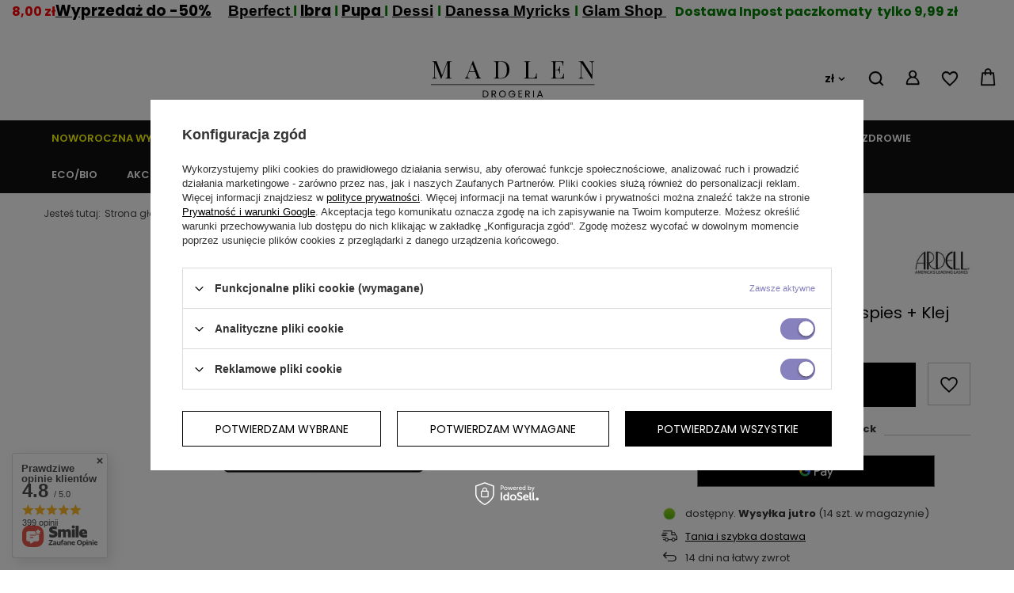

--- FILE ---
content_type: text/html; charset=utf-8
request_url: https://www.madlensklep.pl/product-pol-4008-ARDELL-Sztuczne-Rzesy-Wispies-Klej.html
body_size: 49816
content:
<!DOCTYPE html>
<html lang="pl" class="--vat --gross " ><head><meta name='viewport' content='user-scalable=no, initial-scale = 1.0, maximum-scale = 1.0, width=device-width, viewport-fit=cover'/> <link rel="preload" crossorigin="anonymous" as="font" href="/gfx/standards/fontello.woff?v=2"><meta http-equiv="Content-Type" content="text/html; charset=utf-8"><meta http-equiv="X-UA-Compatible" content="IE=edge"><title>ARDELL Sztuczne Rzęsy Wispies + Klej   - MAKIJAŻ \ Makijaż - Oczy \ Sztuczne Rzęsy Noworoczna wyprzedaż  - %%% \ Wyprzedaż do -70% - Madlen</title><meta name="keywords" content=""><meta name="description" content="Sprawdź szczegóły produktu: ARDELL Sztuczne Rzęsy Wispies + Klej  "><link rel="icon" href="/gfx/pol/favicon.ico"><meta name="theme-color" content="#8781BD"><meta name="msapplication-navbutton-color" content="#8781BD"><meta name="apple-mobile-web-app-status-bar-style" content="#8781BD"><link rel="preload stylesheet" as="style" href="/gfx/pol/style.css.gzip?r=1698072362"><script>var app_shop={urls:{prefix:'data="/gfx/'.replace('data="', '')+'pol/',graphql:'/graphql/v1/'},vars:{priceType:'gross',priceTypeVat:true,productDeliveryTimeAndAvailabilityWithBasket:false,geoipCountryCode:'US',},txt:{priceTypeText:' brutto',},fn:{},fnrun:{},files:[],graphql:{}};const getCookieByName=(name)=>{const value=`; ${document.cookie}`;const parts = value.split(`; ${name}=`);if(parts.length === 2) return parts.pop().split(';').shift();return false;};if(getCookieByName('freeeshipping_clicked')){document.documentElement.classList.remove('--freeShipping');}if(getCookieByName('rabateCode_clicked')){document.documentElement.classList.remove('--rabateCode');}</script><meta name="robots" content="index,follow"><meta name="rating" content="general"><meta name="Author" content="Drogeria Madlen  na bazie IdoSell (www.idosell.com/shop).">
<!-- Begin LoginOptions html -->

<style>
#client_new_social .service_item[data-name="service_Apple"]:before, 
#cookie_login_social_more .service_item[data-name="service_Apple"]:before,
.oscop_contact .oscop_login__service[data-service="Apple"]:before {
    display: block;
    height: 2.6rem;
    content: url('/gfx/standards/apple.svg?r=1743165583');
}
.oscop_contact .oscop_login__service[data-service="Apple"]:before {
    height: auto;
    transform: scale(0.8);
}
#client_new_social .service_item[data-name="service_Apple"]:has(img.service_icon):before,
#cookie_login_social_more .service_item[data-name="service_Apple"]:has(img.service_icon):before,
.oscop_contact .oscop_login__service[data-service="Apple"]:has(img.service_icon):before {
    display: none;
}
</style>

<!-- End LoginOptions html -->

<!-- Open Graph -->
<meta property="og:type" content="website"><meta property="og:url" content="https://www.madlensklep.pl/product-pol-4008-ARDELL-Sztuczne-Rzesy-Wispies-Klej.html
"><meta property="og:title" content="ARDELL Sztuczne Rzęsy Wispies + Klej "><meta property="og:site_name" content="Drogeria Madlen "><meta property="og:locale" content="pl_PL"><meta property="og:image" content="https://www.madlensklep.pl/hpeciai/377abca83d41a2ba0b8a456851407dba/pol_pl_ARDELL-Sztuczne-Rzesy-Wispies-Klej-4008_1.webp"><meta property="og:image:width" content="272"><meta property="og:image:height" content="296"><link rel="manifest" href="https://www.madlensklep.pl/data/include/pwa/1/manifest.json?t=3"><meta name="apple-mobile-web-app-capable" content="yes"><meta name="apple-mobile-web-app-status-bar-style" content="black"><meta name="apple-mobile-web-app-title" content="www.madlensklep.pl"><link rel="apple-touch-icon" href="/data/include/pwa/1/icon-128.png"><link rel="apple-touch-startup-image" href="/data/include/pwa/1/logo-512.png" /><meta name="msapplication-TileImage" content="/data/include/pwa/1/icon-144.png"><meta name="msapplication-TileColor" content="#2F3BA2"><meta name="msapplication-starturl" content="/"><script type="application/javascript">var _adblock = true;</script><script async src="/data/include/advertising.js"></script><script type="application/javascript">var statusPWA = {
                online: {
                    txt: "Połączono z internetem",
                    bg: "#5fa341"
                },
                offline: {
                    txt: "Brak połączenia z internetem",
                    bg: "#eb5467"
                }
            }</script><script async type="application/javascript" src="/ajax/js/pwa_online_bar.js?v=1&r=6"></script><script >
window.dataLayer = window.dataLayer || [];
window.gtag = function gtag() {
dataLayer.push(arguments);
}
gtag('consent', 'default', {
'ad_storage': 'denied',
'analytics_storage': 'denied',
'ad_personalization': 'denied',
'ad_user_data': 'denied',
'wait_for_update': 500
});

gtag('set', 'ads_data_redaction', true);
</script><script id="iaiscript_1" data-requirements="W10=" data-ga4_sel="ga4script">
window.iaiscript_1 = `<${'script'}  class='google_consent_mode_update'>
gtag('consent', 'update', {
'ad_storage': 'granted',
'analytics_storage': 'granted',
'ad_personalization': 'granted',
'ad_user_data': 'granted'
});
</${'script'}>`;
</script>
<!-- End Open Graph -->

<link rel="canonical" href="https://www.madlensklep.pl/product-pol-4008-ARDELL-Sztuczne-Rzesy-Wispies-Klej.html" />

                <!-- Global site tag (gtag.js) -->
                <script  async src="https://www.googletagmanager.com/gtag/js?id=AW-16797872755"></script>
                <script >
                    window.dataLayer = window.dataLayer || [];
                    window.gtag = function gtag(){dataLayer.push(arguments);}
                    gtag('js', new Date());
                    
                    gtag('config', 'AW-16797872755', {"allow_enhanced_conversions":true});
gtag('config', 'G-KRWS3CLFLK');

                </script>
                <link rel="stylesheet" type="text/css" href="/data/designs/6239e63a606f06.29336315_32/gfx/pol/custom.css.gzip?r=1701349507">
<!-- Begin additional html or js -->


<!--5|1|4-->
<script>{
	"@context": "http://schema.org",
	"@type": "LocalBusiness",
	"address": {
		"@type": "PostalAddress",
		"addressLocality": "Rzeszów",
		"streetAddress": "Piłsudskiego 34",
		"postalCode": "35-001",
		"addressRegion": "podkarpackie"
	},
	"name": "Madlen Marcin Ziarnik",
	"email": "biuro@madlensklep.pl",
	"telephone": "796799977",
	"vatID": "8722258657",
	"image": "https://www.madlensklep.pl/public/images/strona/szablon/logo.png"
}</script>
<!--7|1|6| modified: 2021-02-02 12:49:25-->
<meta name="google-site-verification" content="vMtKMUj3g3Ir8YGJKImJ-f7wCaHl5YhrO2oIMyL4WYY" />
<meta name="facebook-domain-verification" content="k8t089xw9tn7qqkfpxs64sidlnrxqg" />


<style>
div.search_categoriesdescription_sub {
background: #fff;
}
</style>

<!-- End additional html or js -->
<script>(function(w,d,s,i,dl){w._ceneo = w._ceneo || function () {
w._ceneo.e = w._ceneo.e || []; w._ceneo.e.push(arguments); };
w._ceneo.e = w._ceneo.e || [];dl=dl===undefined?"dataLayer":dl;
const f = d.getElementsByTagName(s)[0], j = d.createElement(s); j.defer = true;
j.src = "https://ssl.ceneo.pl/ct/v5/script.js?accountGuid=" + i + "&t=" +
Date.now() + (dl ? "&dl=" + dl : ""); f.parentNode.insertBefore(j, f);
})(window, document, "script", "57ab1c59-a7a4-4fa6-8b2c-acf57a20d0a0");</script>
                <script>
                if (window.ApplePaySession && window.ApplePaySession.canMakePayments()) {
                    var applePayAvailabilityExpires = new Date();
                    applePayAvailabilityExpires.setTime(applePayAvailabilityExpires.getTime() + 2592000000); //30 days
                    document.cookie = 'applePayAvailability=yes; expires=' + applePayAvailabilityExpires.toUTCString() + '; path=/;secure;'
                    var scriptAppleJs = document.createElement('script');
                    scriptAppleJs.src = "/ajax/js/apple.js?v=3";
                    if (document.readyState === "interactive" || document.readyState === "complete") {
                          document.body.append(scriptAppleJs);
                    } else {
                        document.addEventListener("DOMContentLoaded", () => {
                            document.body.append(scriptAppleJs);
                        });  
                    }
                } else {
                    document.cookie = 'applePayAvailability=no; path=/;secure;'
                }
                </script>
                                <script>
                var listenerFn = function(event) {
                    if (event.origin !== "https://payment.idosell.com")
                        return;
                    
                    var isString = (typeof event.data === 'string' || event.data instanceof String);
                    if (!isString) return;
                    try {
                        var eventData = JSON.parse(event.data);
                    } catch (e) {
                        return;
                    }
                    if (!eventData) { return; }                                            
                    if (eventData.isError) { return; }
                    if (eventData.action != 'isReadyToPay') {return; }
                    
                    if (eventData.result.result && eventData.result.paymentMethodPresent) {
                        var googlePayAvailabilityExpires = new Date();
                        googlePayAvailabilityExpires.setTime(googlePayAvailabilityExpires.getTime() + 2592000000); //30 days
                        document.cookie = 'googlePayAvailability=yes; expires=' + googlePayAvailabilityExpires.toUTCString() + '; path=/;secure;'
                    } else {
                        document.cookie = 'googlePayAvailability=no; path=/;secure;'
                    }                                            
                }     
                if (!window.isAdded)
                {                                        
                    if (window.oldListener != null) {
                         window.removeEventListener('message', window.oldListener);
                    }                        
                    window.addEventListener('message', listenerFn);
                    window.oldListener = listenerFn;                                      
                       
                    const iframe = document.createElement('iframe');
                    iframe.src = "https://payment.idosell.com/assets/html/checkGooglePayAvailability.html?origin=https%3A%2F%2Fwww.madlensklep.pl";
                    iframe.style.display = 'none';                                            

                    if (document.readyState === "interactive" || document.readyState === "complete") {
                          if (!window.isAdded) {
                              window.isAdded = true;
                              document.body.append(iframe);
                          }
                    } else {
                        document.addEventListener("DOMContentLoaded", () => {
                            if (!window.isAdded) {
                              window.isAdded = true;
                              document.body.append(iframe);
                          }
                        });  
                    }  
                }
                </script>
                <script>let paypalDate = new Date();
                    paypalDate.setTime(paypalDate.getTime() + 86400000);
                    document.cookie = 'payPalAvailability_PLN=-1; expires=' + paypalDate.getTime() + '; path=/; secure';
                </script><script src="/data/gzipFile/expressCheckout.js.gz"></script><link rel="preload" as="image" href="https://static5.madlensklep.pl/hpeciai/377abca83d41a2ba0b8a456851407dba/pol_pm_ARDELL-Sztuczne-Rzesy-Wispies-Klej-4008_1.webp"><style>
								#main_banner1.skeleton .main_slider__item > a {
									padding-top: calc(924/1640* 100%);
								}
								@media (min-width: 757px) {#main_banner1.skeleton .main_slider__item > a {
									padding-top: calc(500/1500* 100%);
								}}
								@media (min-width: 979px) {#main_banner1.skeleton .main_slider__item > a {
									padding-top: calc(500/1500* 100%);
								}}
								#main_banner1 .main_slider__item > a.loading {
									padding-top: calc(924/1640* 100%);
								}
								@media (min-width: 757px) {#main_banner1 .main_slider__item > a.loading {
									padding-top: calc(500/1500* 100%);
								}}
								@media (min-width: 979px) {#main_banner1 .main_slider__item > a.loading {
									padding-top: calc(500/1500* 100%);
								}}
							</style><style>
									#photos_slider[data-skeleton] .photos__link:before {
										padding-top: calc(296/272* 100%);
									}
									@media (min-width: 979px) {.photos__slider[data-skeleton] .photos__figure:not(.--nav):first-child .photos__link {
										max-height: 296px;
									}}
								</style></head><body>
<!-- Begin additional html or js -->


<!--6|1|5| modified: 2025-10-20 16:42:42-->
<h1 class="product_name__name m-0"><span style="font-size: 12pt; color: #ff0000;"><strong id="projector_price_value" class="projector_prices__price"><span style="color: #ff0000;"> </span></strong></span><strong><span style="font-size: 14pt; color: #800080;"><a href="https://www.madlensklep.pl/Promocja-spromo-pol.html">Wyprzedaż do -50%</a> </span></strong><strong><span style="font-size: 14pt; color: #008000;">   </span></strong><span style="font-size: 14pt; color: #008000; font-family: arial, helvetica, sans-serif;"> <strong><a href="https://www.madlensklep.pl/firm-pol-1566555263-BPERFECT-COSMETICS.html">Bperfect</a></strong></span><strong><span style="font-size: 14pt; color: #008000;"><strong><a href="https://www.madlensklep.pl/firm-pol-1552659103-KARAJA.html"> </a></strong><span style="font-family: arial, helvetica, sans-serif;">I</span> <a href="https://www.madlensklep.pl/firm-pol-1552663692-IBRA.html">Ibra</a> <span style="font-family: arial, helvetica, sans-serif;">I</span> <a href="https://www.madlensklep.pl/firm-pol-1644852127-PUPA-MILANO.html">Pupa</a><a href="https://www.madlensklep.pl/firm-pol-1552663526-INGRID.html" title="Ingrid"> </a></span></strong><strong><span style="font-size: 14pt; color: #008000;"><span style="font-family: arial, helvetica, sans-serif;">I <a href="https://www.madlensklep.pl/firm-pol-1600426712-Dessi.html">Dessi</a> I <a href="https://www.madlensklep.pl/firm-pol-1649934809-Danessa-Myricks.html">Danessa <span>Myricks</span></a> I <a href="https://www.madlensklep.pl/firm-pol-1675686947-GlamShop.html">Glam Shop</a></span></span></strong><strong><span style="font-size: 14pt; color: #008000;"><a href="https://www.madlensklep.pl/firm-pol-1675686947-GlamShop.html"> </a>  <span style="font-size: 12pt;"> </span></span></strong><span style="color: #008000; font-size: 12pt;"><strong>Dostawa Inpost paczkomaty  tylko 9,99 zł </strong></span></h1>
<p><strong class="projector_prices__price" style="box-sizing: border-box; margin: 0px; padding: 0px; font-size: 2rem; line-height: 1; color: #333333; font-family: Poppins, 'Open sans', Arial, sans-serif;"> </strong></p>
<!--10|1|1-->
<style>
.multiple_item {padding-bottom: 10px;}
</style>

<!-- End additional html or js -->
<div id="container" class="projector_page container max-width-1200"><header class=" commercial_banner"><script class="ajaxLoad">
                app_shop.vars.vat_registered = "true";
                app_shop.vars.currency_format = "###,##0.00";
                
                    app_shop.vars.currency_before_value = false;
                
                    app_shop.vars.currency_space = true;
                
                app_shop.vars.symbol = "zł";
                app_shop.vars.id= "PLN";
                app_shop.vars.baseurl = "http://www.madlensklep.pl/";
                app_shop.vars.sslurl= "https://www.madlensklep.pl/";
                app_shop.vars.curr_url= "%2Fproduct-pol-4008-ARDELL-Sztuczne-Rzesy-Wispies-Klej.html";
                

                var currency_decimal_separator = ',';
                var currency_grouping_separator = ' ';

                
                    app_shop.vars.blacklist_extension = ["exe","com","swf","js","php"];
                
                    app_shop.vars.blacklist_mime = ["application/javascript","application/octet-stream","message/http","text/javascript","application/x-deb","application/x-javascript","application/x-shockwave-flash","application/x-msdownload"];
                
                    app_shop.urls.contact = "/contact-pol.html";
                </script><div id="viewType" style="display:none"></div><div id="logo" class="d-flex align-items-center" data-bg="/data/gfx/mask/pol/top_1_big.jpg"><a href="/" target="_self"><picture><source media="(min-width:979px)" srcset="/data/gfx/mask/pol/logo_1_big.svg" widthset="237" heightset="52"></source><source media="(min-width:757px)" srcset="/data/gfx/mask/pol/1210850937.svg" widthset="234" heightset="25"></source><img src="/data/gfx/mask/pol/logo_1_small.svg" alt="" width="234" height="25"></picture></a></div><form action="https://www.madlensklep.pl/search.php" method="get" id="menu_search" class="menu_search"><a href="#showSearchForm" class="menu_search__mobile"></a><div class="menu_search__block"><div class="menu_search__item --input"><input class="menu_search__input" type="text" name="text" autocomplete="off" placeholder="Wpisz czego szukasz"><button class="menu_search__submit" type="submit"></button></div><div class="menu_search__item --results search_result"></div></div></form><div id="menu_settings" class="align-items-center justify-content-center justify-content-lg-end"><div class="open_trigger"><span class="d-none d-md-inline-block flag_txt">zł</span><div class="menu_settings_wrapper d-md-none"><div class="menu_settings_inline"><div class="menu_settings_header">
										Język i waluta: 
									</div><div class="menu_settings_content"><span class="menu_settings_flag flag flag_pol"></span><strong class="menu_settings_value"><span class="menu_settings_language">pl</span><span> | </span><span class="menu_settings_currency">zł</span></strong></div></div><div class="menu_settings_inline"><div class="menu_settings_header">
										Dostawa do: 
									</div><div class="menu_settings_content"><strong class="menu_settings_value">Polska</strong></div></div></div><i class="icon-angle-down d-none d-md-inline-block"></i></div><form action="https://www.madlensklep.pl/settings.php" method="post"><ul class="bg_alter"><li><div class="form-group"><label for="menu_settings_curr">Waluta</label><div class="select-after"><select class="form-control" name="curr" id="menu_settings_curr"><option value="PLN" selected>zł</option><option value="EUR">€ (1 zł = 0.2366€)
																	</option></select></div></div><div class="form-group"><label for="menu_settings_country">Dostawa do</label><div class="select-after"><select class="form-control" name="country" id="menu_settings_country"><option value="1143020041">Czechy</option><option value="1143020057">Francja</option><option value="1143020075">Hiszpania</option><option value="1143020076">Holandia</option><option value="1143020083">Irlandia</option><option value="1143020118">Łotwa</option><option value="1143020143">Niemcy</option><option selected value="1143020003">Polska</option><option value="1143020182">Słowacja</option><option value="1143020218">Wielka Brytania</option><option value="1143020220">Włochy</option></select></div></div></li><li class="buttons"><button class="btn --solid --large" type="submit">
										Zastosuj zmiany
									</button></li></ul></form><div id="menu_additional"><a class="account_link" href="https://www.madlensklep.pl/login.php"></a><div class="shopping_list_top" data-empty="true"><a href="https://www.madlensklep.pl/pl/shoppinglist/" class="wishlist_link slt_link"></a><div class="slt_lists"><ul class="slt_lists__nav"><li class="slt_lists__nav_item" data-list_skeleton="true" data-list_id="true" data-shared="true"><a class="slt_lists__nav_link" data-list_href="true"><span class="slt_lists__nav_name" data-list_name="true"></span><span class="slt_lists__count" data-list_count="true">0</span></a></li></ul><span class="slt_lists__empty">Dodaj do nich produkty, które lubisz i chcesz kupić później.</span></div></div></div></div><div class="shopping_list_top_mobile" data-empty="true"><a href="https://www.madlensklep.pl/pl/shoppinglist/" class="sltm_link"></a></div><div class="sl_choose sl_dialog"><div class="sl_choose__wrapper sl_dialog__wrapper p-4 p-md-5"><div class="sl_choose__item --top sl_dialog_close mb-2"><strong class="sl_choose__label">Zapisz na liście zakupowej</strong></div><div class="sl_choose__item --lists" data-empty="true"><div class="sl_choose__list f-group --radio m-0 d-md-flex align-items-md-center justify-content-md-between" data-list_skeleton="true" data-list_id="true" data-shared="true"><input type="radio" name="add" class="sl_choose__input f-control" id="slChooseRadioSelect" data-list_position="true"><label for="slChooseRadioSelect" class="sl_choose__group_label f-label py-4" data-list_position="true"><span class="sl_choose__sub d-flex align-items-center"><span class="sl_choose__name" data-list_name="true"></span><span class="sl_choose__count" data-list_count="true">0</span></span></label><button type="button" class="sl_choose__button --desktop btn --solid">Zapisz</button></div></div><div class="sl_choose__item --create sl_create mt-4"><a href="#new" class="sl_create__link  align-items-center">Stwórz nową listę zakupową</a><form class="sl_create__form align-items-center"><div class="sl_create__group f-group --small mb-0"><input type="text" class="sl_create__input f-control" required="required"><label class="sl_create__label f-label">Nazwa nowej listy</label></div><button type="submit" class="sl_create__button btn --solid ml-2 ml-md-3">Utwórz listę</button></form></div><div class="sl_choose__item --mobile mt-4 d-flex justify-content-center d-md-none"><button class="sl_choose__button --mobile btn --solid --large">Zapisz</button></div></div></div><div id="menu_basket" class="topBasket"><a class="topBasket__sub" href="/basketedit.php"><span class="badge badge-info"></span><strong class="topBasket__price" style="display: none;">0,00 zł</strong></a><div class="topBasket__details --products" style="display: none;"><div class="topBasket__block --labels"><label class="topBasket__item --name">Produkt</label><label class="topBasket__item --sum">Ilość</label><label class="topBasket__item --prices">Cena</label></div><div class="topBasket__block --products"></div><div class="topBasket__block --oneclick topBasket_oneclick" data-lang="pol"><div class="topBasket_oneclick__label"><span class="topBasket_oneclick__text --fast">Szybkie zakupy <strong>1-Click</strong></span><span class="topBasket_oneclick__text --registration"> (bez rejestracji)</span></div><div class="topBasket_oneclick__items"><span class="topBasket_oneclick__item --googlePay" title="Google Pay"><img class="topBasket_oneclick__icon" src="/panel/gfx/payment_forms/237.png" alt="Google Pay"></span></div></div></div><div class="topBasket__details --shipping" style="display: none;"><span class="topBasket__name">Koszt dostawy od</span><span id="shipppingCost"></span></div><script>
						app_shop.vars.cache_html = true;
					</script></div><nav id="menu_categories" class="wide"><button type="button" class="navbar-toggler"><i class="icon-reorder"></i></button><div class="navbar-collapse" id="menu_navbar"><ul class="navbar-nav mx-md-n2"><li class="nav-item"><a  href="/pol_m_Noworoczna-wyprzedaz-1871.html" target="_self" title="Noworoczna wyprzedaż  - %%%" class="nav-link" >Noworoczna wyprzedaż  - %%%</a><ul class="navbar-subnav"><li class="nav-item empty"><a class="nav-link" href="/pol_m_Noworoczna-wyprzedaz-_Wyprzedaz-do-70-1875.html" target="_self">Wyprzedaż do -70%</a></li><li class="nav-item empty"><a class="nav-link" href="/pol_m_Noworoczna-wyprzedaz-_Affect-do-50-1999.html" target="_self">Affect do -50%</a></li><li class="nav-item empty"><a class="nav-link" href="/pol_m_Noworoczna-wyprzedaz-_ArtDeco-do-50-1995.html" target="_self">ArtDeco do - 50 %</a></li><li class="nav-item empty"><a class="nav-link" href="/pol_m_Noworoczna-wyprzedaz-_BareMinerals-do-25-1998.html" target="_self">BareMinerals do -25% </a></li><li class="nav-item empty"><a class="nav-link" href="/pol_m_Noworoczna-wyprzedaz-_Bperfect-35-2027.html" target="_self">Bperfect -35 %</a></li><li class="nav-item empty"><a class="nav-link" href="/pol_m_Noworoczna-wyprzedaz-_Bosphaera-do-15-1993.html" target="_self">Bosphaera do -15 %</a></li><li class="nav-item empty"><a class="nav-link" href="/pol_m_Noworoczna-wyprzedaz-_BOURJOIS-do-50-2001.html" target="_self">BOURJOIS do -50 %</a></li><li class="nav-item empty"><a class="nav-link" href="/pol_m_Noworoczna-wyprzedaz-_Dessi-25-2025.html" target="_self">Dessi -25%</a></li><li class="nav-item empty"><a class="nav-link" href="/pol_m_Noworoczna-wyprzedaz-_Korres-do-25-1994.html" target="_self">Korres do -25%</a></li><li class="nav-item empty"><a class="nav-link" href="/pol_m_Noworoczna-wyprzedaz-_Paese-do-50-1969.html" target="_self">Paese do -50%</a></li><li class="nav-item empty"><a class="nav-link" href="/pol_m_Noworoczna-wyprzedaz-_Pierre-rene-do-50-2026.html" target="_self">Pierre rene do  -50 % </a></li><li class="nav-item empty"><a class="nav-link" href="/pol_m_Noworoczna-wyprzedaz-_Ronney-do-70-1989.html" target="_self">Ronney do -70%</a></li><li class="nav-item empty"><a class="nav-link" href="/pol_m_Noworoczna-wyprzedaz-_StriVectin-do-25-1990.html" target="_self">StriVectin do -25%</a></li><li class="nav-item empty"><a class="nav-link" href="/pol_m_Noworoczna-wyprzedaz-_Vis-plantis-15-1992.html" target="_self">Vis plantis -15% </a></li><li class="nav-item empty"><a class="nav-link" href="/pol_m_Noworoczna-wyprzedaz-_Promocja-na-Makijaz-1876.html" target="_self">Promocja na Makijaż </a></li><li class="nav-item empty"><a class="nav-link" href="/pol_m_Noworoczna-wyprzedaz-_W-Zestawie-Taniej-Nawet-do-50-1877.html" target="_self">W Zestawie Taniej Nawet do -50%</a></li><li class="nav-item empty"><a class="nav-link" href="/pol_m_Noworoczna-wyprzedaz-_Intymne-2000.html" target="_self">Intymne</a></li></ul></li><li class="nav-item"><a  href="https://www.madlensklep.pl/BPerfect-ccms-pol-30.html" target="_self" title="Bperfect  Inspiracje" class="nav-link" >Bperfect  Inspiracje</a></li><li class="nav-item active"><a  href="/pol_m_MAKIJAZ-152.html" target="_self" title="MAKIJAŻ" class="nav-link active" >MAKIJAŻ</a><ul class="navbar-subnav"><li class="nav-item empty"><a class="nav-link" href="/pol_m_MAKIJAZ_Wybor-Wizazystow-1947.html" target="_self">Wybór Wizażystów</a></li><li class="nav-item"><a class="nav-link" href="/pol_m_MAKIJAZ_Makijaz-Akcesoria-1083.html" target="_self">Makijaż - Akcesoria</a><ul class="navbar-subsubnav"><li class="nav-item"><a class="nav-link" href="/pol_m_MAKIJAZ_Makijaz-Akcesoria_Kosmetyczki-1092.html" target="_self">Kosmetyczki</a></li><li class="nav-item"><a class="nav-link" href="/pol_m_MAKIJAZ_Makijaz-Akcesoria_Pedzle-1085.html" target="_self">Pędzle</a></li><li class="nav-item"><a class="nav-link" href="/pol_m_MAKIJAZ_Makijaz-Akcesoria_Pozostale-1087.html" target="_self">Pozostałe</a></li></ul></li><li class="nav-item"><a class="nav-link" href="/pol_m_MAKIJAZ_Makijaz-Bazy-1062.html" target="_self">Makijaż - Bazy</a><ul class="navbar-subsubnav"><li class="nav-item"><a class="nav-link" href="/pol_m_MAKIJAZ_Makijaz-Bazy_Oczy-1100.html" target="_self">Oczy</a></li><li class="nav-item"><a class="nav-link" href="/pol_m_MAKIJAZ_Makijaz-Bazy_Twarz-1063.html" target="_self">Twarz</a></li></ul></li><li class="nav-item active"><a class="nav-link active" href="/pol_m_MAKIJAZ_Makijaz-Oczy-1052.html" target="_self">Makijaż - Oczy</a><ul class="navbar-subsubnav"><li class="nav-item"><a class="nav-link" href="/pol_m_MAKIJAZ_Makijaz-Oczy_Cienie-do-Powiek-1067.html" target="_self">Cienie do Powiek</a></li><li class="nav-item"><a class="nav-link" href="/pol_m_MAKIJAZ_Makijaz-Oczy_Palety-Cieni-do-Powiek-1946.html" target="_self">Palety Cieni do Powiek</a></li><li class="nav-item"><a class="nav-link" href="/pol_m_MAKIJAZ_Makijaz-Oczy_Eyeliner-1070.html" target="_self">Eyeliner</a></li><li class="nav-item"><a class="nav-link" href="/pol_m_MAKIJAZ_Makijaz-Oczy_Kredki-1102.html" target="_self">Kredki</a></li><li class="nav-item"><a class="nav-link" href="/pol_m_MAKIJAZ_Makijaz-Oczy_Makijaz-brwi-1080.html" target="_self">Makijaż brwi</a></li><li class="nav-item"><a class="nav-link" href="/pol_m_MAKIJAZ_Makijaz-Oczy_Tusze-do-Rzes-1053.html" target="_self">Tusze do Rzęs</a></li><li class="nav-item active"><a class="nav-link active" href="/pol_m_MAKIJAZ_Makijaz-Oczy_Sztuczne-Rzesy-1064.html" target="_self">Sztuczne Rzęsy</a></li><li class="nav-item"><a class="nav-link" href="/pol_m_MAKIJAZ_Makijaz-Oczy_Cienie-1950.html" target="_self">Cienie</a></li></ul></li><li class="nav-item"><a class="nav-link" href="/pol_m_MAKIJAZ_Makijaz-Twarz-1026.html" target="_self">Makijaż - Twarz</a><ul class="navbar-subsubnav"><li class="nav-item"><a class="nav-link" href="/pol_m_MAKIJAZ_Makijaz-Twarz_Bronzery-1099.html" target="_self">Bronzery</a></li><li class="nav-item"><a class="nav-link" href="/pol_m_MAKIJAZ_Makijaz-Twarz_Korektory-na-niedoskonalosci-twarzy-1060.html" target="_self">Korektory na niedoskonałości twarzy</a></li><li class="nav-item"><a class="nav-link" href="/pol_m_MAKIJAZ_Makijaz-Twarz_Korektory-pod-oczy-1059.html" target="_self">Korektory pod oczy</a></li><li class="nav-item"><a class="nav-link" href="/pol_m_MAKIJAZ_Makijaz-Twarz_Kremy-BB-i-CC-1078.html" target="_self">Kremy BB i CC</a></li><li class="nav-item"><a class="nav-link" href="/pol_m_MAKIJAZ_Makijaz-Twarz_Podklad-1030.html" target="_self">Podkład</a></li><li class="nav-item"><a class="nav-link" href="/pol_m_MAKIJAZ_Makijaz-Twarz_Pudry-1031.html" target="_self">Pudry</a></li><li class="nav-item"><a class="nav-link" href="/pol_m_MAKIJAZ_Makijaz-Twarz_Rozswietlacze-1027.html" target="_self">Rozświetlacze</a></li><li class="nav-item"><a class="nav-link" href="/pol_m_MAKIJAZ_Makijaz-Twarz_Roze-do-Policzkow-1079.html" target="_self">Róże do Policzków</a></li><li class="nav-item"><a class="nav-link" href="/pol_m_MAKIJAZ_Makijaz-Twarz_Roze-1970.html" target="_self">Róże</a></li></ul></li><li class="nav-item"><a class="nav-link" href="/pol_m_MAKIJAZ_Makijaz-Usta-1036.html" target="_self">Makijaż - Usta</a><ul class="navbar-subsubnav"><li class="nav-item"><a class="nav-link" href="/pol_m_MAKIJAZ_Makijaz-Usta_Balsamy-1103.html" target="_self">Balsamy</a></li><li class="nav-item"><a class="nav-link" href="/pol_m_MAKIJAZ_Makijaz-Usta_Blyszczyki-1037.html" target="_self">Błyszczyki</a></li><li class="nav-item"><a class="nav-link" href="/pol_m_MAKIJAZ_Makijaz-Usta_Konturowki-do-ust-1105.html" target="_self">Konturówki do ust</a></li><li class="nav-item"><a class="nav-link" href="/pol_m_MAKIJAZ_Makijaz-Usta_Pomadki-Szminki-do-Ust-1050.html" target="_self">Pomadki Szminki do Ust</a></li><li class="nav-item"><a class="nav-link" href="/pol_m_MAKIJAZ_Makijaz-Usta_Produkt-pielegnacyjny-1147.html" target="_self">Produkt pielęgnacyjny</a></li><li class="nav-item"><a class="nav-link" href="/pol_m_MAKIJAZ_Makijaz-Usta_Pomadki-1949.html" target="_self">Pomadki</a></li></ul></li><li class="nav-item"><a class="nav-link" href="/pol_m_MAKIJAZ_Makijaz-Paznokcie-1034.html" target="_self">Makijaż - Paznokcie</a><ul class="navbar-subsubnav"><li class="nav-item"><a class="nav-link" href="/pol_m_MAKIJAZ_Makijaz-Paznokcie_Akcesoria-1074.html" target="_self">Akcesoria</a></li><li class="nav-item"><a class="nav-link" href="/pol_m_MAKIJAZ_Makijaz-Paznokcie_Lakiery-1035.html" target="_self">Lakiery</a></li><li class="nav-item"><a class="nav-link" href="/pol_m_MAKIJAZ_Makijaz-Paznokcie_Lakiery-hybrydowe-1072.html" target="_self">Lakiery hybrydowe</a></li><li class="nav-item"><a class="nav-link" href="/pol_m_MAKIJAZ_Makijaz-Paznokcie_Odzywki-do-paznokci-1069.html" target="_self">Odżywki do paznokci</a></li><li class="nav-item"><a class="nav-link" href="/pol_m_MAKIJAZ_Makijaz-Paznokcie_Zmywacze-1097.html" target="_self">Zmywacze</a></li><li class="nav-item"><a class="nav-link" href="/pol_m_MAKIJAZ_Makijaz-Paznokcie_Zele-i-akryle-1136.html" target="_self">Żele i akryle</a></li></ul></li><li class="nav-item"><a class="nav-link" href="/pol_m_MAKIJAZ_Makijaz-Mineralami-159.html" target="_self">Makijaż Minerałami </a><ul class="navbar-subsubnav"><li class="nav-item"><a class="nav-link" href="/pol_m_MAKIJAZ_Makijaz-Mineralami-_Cienie-do-brwi-955.html" target="_self">Cienie do brwi</a></li><li class="nav-item"><a class="nav-link" href="/pol_m_MAKIJAZ_Makijaz-Mineralami-_Cienie-i-Pigmenty-Mineralne-245.html" target="_self">Cienie i Pigmenty Mineralne </a></li><li class="nav-item"><a class="nav-link" href="/pol_m_MAKIJAZ_Makijaz-Mineralami-_Korektory-Mineralne-244.html" target="_self">Korektory Mineralne </a></li><li class="nav-item"><a class="nav-link" href="/pol_m_MAKIJAZ_Makijaz-Mineralami-_Podklady-Mineralne-243.html" target="_self">Podkłady Mineralne </a></li><li class="nav-item"><a class="nav-link" href="/pol_m_MAKIJAZ_Makijaz-Mineralami-_Pudry-Mineralne-249.html" target="_self">Pudry Mineralne</a></li><li class="nav-item"><a class="nav-link" href="/pol_m_MAKIJAZ_Makijaz-Mineralami-_Rozswietlacze-Mineralne-248.html" target="_self">Rozświetlacze Mineralne </a></li><li class="nav-item"><a class="nav-link" href="/pol_m_MAKIJAZ_Makijaz-Mineralami-_Roze-Mineralne-246.html" target="_self">Róże Mineralne </a></li></ul></li><li class="nav-item empty"><a class="nav-link" href="/pol_m_MAKIJAZ_Makijaz-Zestawy-1115.html" target="_self">Makijaż - Zestawy</a></li><li class="nav-item empty"><a class="nav-link" href="/pol_m_MAKIJAZ_Utrwalacze-do-makijazu-1095.html" target="_self">Utrwalacze do makijażu</a></li><li class="nav-item empty"><a class="nav-link" href="/pol_m_MAKIJAZ_Probki-Podkladow-1942.html" target="_self">Próbki Podkładów</a></li></ul></li><li class="nav-item"><a  href="/pol_m_Pielegnacja-1042.html" target="_self" title="Pielęgnacja " class="nav-link" >Pielęgnacja </a><ul class="navbar-subnav"><li class="nav-item"><a class="nav-link" href="/pol_m_Pielegnacja-_Pielegnacja-ciala-1043.html" target="_self">Pielęgnacja ciała</a><ul class="navbar-subsubnav more"><li class="nav-item"><a class="nav-link" href="/pol_m_Pielegnacja-_Pielegnacja-ciala_Balsamy-642.html" target="_self">Balsamy</a></li><li class="nav-item"><a class="nav-link" href="/pol_m_Pielegnacja-_Pielegnacja-ciala_Dezodoranty-923.html" target="_self">Dezodoranty</a></li><li class="nav-item"><a class="nav-link" href="/pol_m_Pielegnacja-_Pielegnacja-ciala_Oleje-645.html" target="_self">Oleje</a></li><li class="nav-item"><a class="nav-link" href="/pol_m_Pielegnacja-_Pielegnacja-ciala_Mydla-658.html" target="_self">Mydła</a></li><li class="nav-item"><a class="nav-link" href="/pol_m_Pielegnacja-_Pielegnacja-ciala_Zele-i-Plyny-do-kapieli-659.html" target="_self">Żele i Płyny do kąpieli</a></li><li class="nav-item"><a class="nav-link" href="/pol_m_Pielegnacja-_Pielegnacja-ciala_Babeczki-Kule-do-Kapieli-656.html" target="_self">Babeczki / Kule do Kąpieli</a></li><li class="nav-item"><a class="nav-link" href="/pol_m_Pielegnacja-_Pielegnacja-ciala_Stopy-i-Dlonie-167.html" target="_self">Stopy i Dłonie</a></li><li class="nav-item"><a class="nav-link" href="/pol_m_Pielegnacja-_Pielegnacja-ciala_Depilacja-924.html" target="_self">Depilacja </a></li><li class="nav-item"><a class="nav-link" href="/pol_m_Pielegnacja-_Pielegnacja-ciala_Pielegnacja-dziecka-648.html" target="_self">Pielęgnacja dziecka</a></li><li class="nav-item"><a class="nav-link" href="/pol_m_Pielegnacja-_Pielegnacja-ciala_Samoopalacze-641.html" target="_self">Samoopalacze</a></li><li class="nav-item"><a class="nav-link" href="/pol_m_Pielegnacja-_Pielegnacja-ciala_Dezynfekcja-1016.html" target="_self">Dezynfekcja</a></li><li class="nav-item"><a class="nav-link" href="/pol_m_Pielegnacja-_Pielegnacja-ciala_Pielegnacja-ciala-640.html" target="_self">Pielęgnacja ciała</a></li><li class="nav-item display-all more"><a href="##" class="nav-link display-all" txt_alt="- zwiń">
																			+ rozwiń
																		</a></li></ul></li><li class="nav-item empty"><a class="nav-link" href="/pol_m_Pielegnacja-_Pielegnacja-sloneczna-1096.html" target="_self">Pielęgnacja słoneczna</a></li><li class="nav-item"><a class="nav-link" href="/pol_m_Pielegnacja-_Pielegnacja-twarzy-1044.html" target="_self">Pielęgnacja twarzy</a><ul class="navbar-subsubnav"><li class="nav-item"><a class="nav-link" href="/pol_m_Pielegnacja-_Pielegnacja-twarzy_Kremy-do-Twarzy-1032.html" target="_self">Kremy do Twarzy</a></li><li class="nav-item"><a class="nav-link" href="/pol_m_Pielegnacja-_Pielegnacja-twarzy_Serum-634.html" target="_self">Serum</a></li><li class="nav-item"><a class="nav-link" href="/pol_m_Pielegnacja-_Pielegnacja-twarzy_Toniki-i-Hydrolaty-633.html" target="_self">Toniki i Hydrolaty</a></li><li class="nav-item"><a class="nav-link" href="/pol_m_Pielegnacja-_Pielegnacja-twarzy_Demakijaz-i-Oczyszczanie-629.html" target="_self">Demakijaż i Oczyszczanie</a></li><li class="nav-item"><a class="nav-link" href="/pol_m_Pielegnacja-_Pielegnacja-twarzy_Peelingi-635.html" target="_self">Peelingi</a></li><li class="nav-item"><a class="nav-link" href="/pol_m_Pielegnacja-_Pielegnacja-twarzy_Maski-638.html" target="_self">Maski</a></li><li class="nav-item"><a class="nav-link" href="/pol_m_Pielegnacja-_Pielegnacja-twarzy_Krem-pod-Oczy-1046.html" target="_self">Krem pod Oczy</a></li><li class="nav-item"><a class="nav-link" href="/pol_m_Pielegnacja-_Pielegnacja-twarzy_Usta-1093.html" target="_self">Usta</a></li><li class="nav-item"><a class="nav-link" href="/pol_m_Pielegnacja-_Pielegnacja-twarzy_Men-1061.html" target="_self">Men</a></li><li class="nav-item"><a class="nav-link" href="/pol_m_Pielegnacja-_Pielegnacja-twarzy_Twarz-1792.html" target="_self">Twarz</a></li></ul></li><li class="nav-item"><a class="nav-link" href="/pol_m_Pielegnacja-_Pielegnacja-wlosy-1089.html" target="_self">Pielęgnacja włosy</a><ul class="navbar-subsubnav"><li class="nav-item"><a class="nav-link" href="/pol_m_Pielegnacja-_Pielegnacja-wlosy_Szampony-1051.html" target="_self">Szampony</a></li><li class="nav-item"><a class="nav-link" href="/pol_m_Pielegnacja-_Pielegnacja-wlosy_Maski-do-wlosow-1094.html" target="_self">Maski do włosów</a></li><li class="nav-item"><a class="nav-link" href="/pol_m_Pielegnacja-_Pielegnacja-wlosy_Odzywki-1071.html" target="_self">Odżywki</a></li><li class="nav-item"><a class="nav-link" href="/pol_m_Pielegnacja-_Pielegnacja-wlosy_Stylizacja-1082.html" target="_self">Stylizacja</a></li></ul></li><li class="nav-item empty"><a class="nav-link" href="/pol_m_Pielegnacja-_Pielegnacja-intymna-1135.html" target="_self">Pielęgnacja intymna</a></li><li class="nav-item"><a class="nav-link" href="/pol_m_Pielegnacja-_Wlosy-1783.html" target="_self">Włosy</a><ul class="navbar-subsubnav"><li class="nav-item"><a class="nav-link" href="/pol_m_Pielegnacja-_Wlosy_Odzywki-do-wlosow-1784.html" target="_self">Odżywki do włosów</a></li><li class="nav-item"><a class="nav-link" href="/pol_m_Pielegnacja-_Wlosy_Stylizacja-wlosow-1786.html" target="_self">Stylizacja włosów</a></li><li class="nav-item"><a class="nav-link" href="/pol_m_Pielegnacja-_Wlosy_Maski-do-wlosow-1789.html" target="_self">Maski do włosów</a></li><li class="nav-item"><a class="nav-link" href="/pol_m_Pielegnacja-_Wlosy_Szampony-1790.html" target="_self">Szampony</a></li><li class="nav-item"><a class="nav-link" href="/pol_m_Pielegnacja-_Wlosy_Koloryzacja-1805.html" target="_self">Koloryzacja</a></li></ul></li><li class="nav-item"><a class="nav-link" href="/pol_m_Pielegnacja-_Akcesoria-1787.html" target="_self">Akcesoria</a><ul class="navbar-subsubnav"><li class="nav-item"><a class="nav-link" href="/pol_m_Pielegnacja-_Akcesoria_Szczotki-i-grzebienie-1788.html" target="_self">Szczotki i grzebienie</a></li></ul></li></ul></li><li class="nav-item"><a  href="/pol_m_Perfumy-1028.html" target="_self" title="Perfumy" class="nav-link" >Perfumy</a><ul class="navbar-subnav"><li class="nav-item empty"><a class="nav-link" href="/pol_m_Perfumy_Linia-kapielowa-1041.html" target="_self">Linia kąpielowa</a></li><li class="nav-item empty"><a class="nav-link" href="/pol_m_Perfumy_Zapachy-Damskie-1644.html" target="_self">Zapachy Damskie</a></li><li class="nav-item empty"><a class="nav-link" href="/pol_m_Perfumy_Zapachy-Meskie-1668.html" target="_self">Zapachy Męskie</a></li><li class="nav-item empty"><a class="nav-link" href="/pol_m_Perfumy_Zapachy-1029.html" target="_self">Zapachy</a></li></ul></li><li class="nav-item"><a  href="/producers.php" target="_self" title="Marki" class="nav-link" >Marki</a><ul class="navbar-subnav navbar-producers"><li class="nav-item-button"><a href="/producers.php" title="Marki"><img alt="Marki" title="Marki" src=""></a></li><li class="nav-item-wrapper"><div class="nav-producers_list"><div class="producers_search_wrapper"><input type="text" name="producers_search" id="producers_search" placeholder="Szukaj..."></div><div class="nav-items_wrapper"><div class="nav-item" data-producer="3LAB"><a class="nav-link" href="/firm-pol-1593174497-3LAB.html" target="_self">3LAB</a></div><div class="nav-item" data-producer="AA"><a class="nav-link" href="/firm-pol-1593174088-AA.html" target="_self">AA</a></div><div class="nav-item" data-producer="ABERCROMBIE&amp;AMP;FITCH"><a class="nav-link" href="/firm-pol-1593174099-Abercrombie-Fitch.html" target="_self">Abercrombie&amp;Fitch</a></div><div class="nav-item" data-producer="ACQUA DI PARMA"><a class="nav-link" href="/firm-pol-1593174381-Acqua-di-Parma.html" target="_self">Acqua di Parma</a></div><div class="nav-item" data-producer="ACTIVE ORAL CARE"><a class="nav-link" href="/firm-pol-1593174300-Active-Oral-Care.html" target="_self">Active Oral Care</a></div><div class="nav-item" data-producer="ACTIVE ORGANIC"><a class="nav-link" href="/firm-pol-1593174392-Active-Organic.html" target="_self">Active Organic</a></div><div class="nav-item" data-producer="ACTIVESHOP"><a class="nav-link" href="/firm-pol-1576593066-ACTIVESHOP.html" target="_self">ACTIVESHOP</a></div><div class="nav-item" data-producer="ADAM LEVINE"><a class="nav-link" href="/firm-pol-1593174463-Adam-Levine.html" target="_self">Adam Levine</a></div><div class="nav-item" data-producer="ADIDAS"><a class="nav-link" href="/firm-pol-1593174098-Adidas.html" target="_self">Adidas</a></div><div class="nav-item" data-producer="AFFECT"><a class="nav-link" href="/firm-pol-1552660451-AFFECT.html" target="_self">Affect</a></div><div class="nav-item" data-producer="AGENT PROVOCATEUR"><a class="nav-link" href="/firm-pol-1593174438-Agent-Provocateur.html" target="_self">Agent Provocateur</a></div><div class="nav-item" data-producer="AIR WICK"><a class="nav-link" href="/firm-pol-1593174225-Air-Wick.html" target="_self">Air Wick</a></div><div class="nav-item" data-producer="AL HARAMAIN"><a class="nav-link" href="/firm-pol-1593174154-Al-Haramain.html" target="_self">Al Haramain</a></div><div class="nav-item" data-producer="ALAIA"><a class="nav-link" href="/firm-pol-1593174495-Alaia.html" target="_self">Alaia</a></div><div class="nav-item" data-producer="ALENé "><a class="nav-link" href="/firm-pol-1591100604-Alene.html" target="_self">Alené </a></div><div class="nav-item" data-producer="ALFAPARF"><a class="nav-link" href="/firm-pol-1552735619-ALFAPARF.html" target="_self">Alfaparf</a></div><div class="nav-item" data-producer="ALKEMIE"><a class="nav-link" href="/firm-pol-1593174335-Alkemie.html" target="_self">Alkemie</a></div><div class="nav-item" data-producer="ALLLE"><a class="nav-link" href="/firm-pol-1557683396-ALLLE.html" target="_self">ALLLE</a></div><div class="nav-item" data-producer="ALLVERNUM"><a class="nav-link" href="/firm-pol-1552756773-ALLVERNUM.html" target="_self">Allvernum</a></div><div class="nav-item" data-producer="AMILIE MINERAL COSMETICS"><a class="nav-link" href="/firm-pol-1550658076-AMILIE-MINERAL.html" target="_self">Amilie Mineral Cosmetics</a></div><div class="nav-item" data-producer="AMOUAGE"><a class="nav-link" href="/firm-pol-1593174380-Amouage.html" target="_self">Amouage</a></div><div class="nav-item" data-producer="ANNABELLE MINERALS"><a class="nav-link" href="/firm-pol-1593174229-Annabelle-Minerals.html" target="_self">Annabelle Minerals</a></div><div class="nav-item" data-producer="ANTONIO BANDERAS"><a class="nav-link" href="/firm-pol-1593174307-Antonio-Banderas.html" target="_self">Antonio Banderas</a></div><div class="nav-item" data-producer="ANIDA"><a class="nav-link" href="l/firm-pol-1712231093-ANIDA.html" target="_self">Anida</a></div><div class="nav-item" data-producer="ANWEN"><a class="nav-link" href="/firm-pol-1552660491-ANWEN.html" target="_self">Anwen</a></div><div class="nav-item" data-producer="APART NATURAL"><a class="nav-link" href="/firm-pol-1593174147-Apart-Natural.html" target="_self">Apart Natural</a></div><div class="nav-item" data-producer="APIS"><a class="nav-link" href="/firm-pol-1593175041-APIS.html" target="_self">APIS</a></div><div class="nav-item" data-producer="AQUAFRESH"><a class="nav-link" href="/firm-pol-1593174223-Aquafresh.html" target="_self">Aquafresh</a></div><div class="nav-item" data-producer="AQUOLINA"><a class="nav-link" href="/firm-pol-1593174187-Aquolina.html" target="_self">Aquolina</a></div><div class="nav-item" data-producer="ARAMIS"><a class="nav-link" href="/firm-pol-1593174505-Aramis.html" target="_self">Aramis</a></div><div class="nav-item" data-producer="ARDELL"><a class="nav-link" href="/firm-pol-1550658077-ARDELL.html" target="_self">Ardell</a></div><div class="nav-item" data-producer="ARIANA GRANDE"><a class="nav-link" href="/firm-pol-1593174385-Ariana-Grande.html" target="_self">Ariana Grande</a></div><div class="nav-item" data-producer="ART CREATION"><a class="nav-link" href="Art%20Creation" target="_self">Art Creation</a></div><div class="nav-item" data-producer="ARTDECO"><a class="nav-link" href="/firm-pol-1550658078-ARTDECO.html" target="_self">Artdeco</a></div><div class="nav-item" data-producer="ASCORVITA"><a class="nav-link" href="/firm-pol-1593174427-Ascorvita.html" target="_self">Ascorvita</a></div><div class="nav-item" data-producer="ASPEN"><a class="nav-link" href="/firm-pol-1593174477-Aspen.html" target="_self">Aspen</a></div><div class="nav-item" data-producer="ASTOR"><a class="nav-link" href="/firm-pol-1550658079-ASTOR.html" target="_self">Astor</a></div><div class="nav-item" data-producer="AURI"><a class="nav-link" href="/firm-pol-1593174344-Auri.html" target="_self">Auri</a></div><div class="nav-item" data-producer="AVA"><a class="nav-link" href="/firm-pol-1550658080-AVA.html" target="_self">AVA</a></div><div class="nav-item" data-producer="AXE"><a class="nav-link" href="/firm-pol-1593174179-Axe.html" target="_self">Axe</a></div><div class="nav-item" data-producer="AYUMI"><a class="nav-link" href="/firm-pol-1593174288-Ayumi.html" target="_self">Ayumi</a></div><div class="nav-item" data-producer="AZZARO"><a class="nav-link" href="/firm-pol-1593174131-Azzaro.html" target="_self">Azzaro</a></div><div class="nav-item" data-producer="BALDESSARINI"><a class="nav-link" href="/firm-pol-1593174117-Baldessarini.html" target="_self">Baldessarini</a></div><div class="nav-item" data-producer="BALENCIAGA"><a class="nav-link" href="/firm-pol-1593174111-Balenciaga.html" target="_self">Balenciaga</a></div><div class="nav-item" data-producer="BALMAIN"><a class="nav-link" href="/firm-pol-1593174284-Balmain.html" target="_self">Balmain</a></div><div class="nav-item" data-producer="BAMBOO HERO"><a class="nav-link" href="/firm-pol-1593174194-Bamboo-Hero.html" target="_self">Bamboo Hero</a></div><div class="nav-item" data-producer="BANANA REPUBLIC"><a class="nav-link" href="/firm-pol-1593174395-Banana-Republic.html" target="_self">Banana Republic</a></div><div class="nav-item" data-producer="BANIA AGAFII"><a class="nav-link" href="/firm-pol-1550658082-BANIA-AGAFII.html" target="_self">Bania Agafii</a></div><div class="nav-item" data-producer="BAREMINERALS"><a class="nav-link" href="/firm-pol-1592915503-BareMinerals.html" target="_self">BareMinerals</a></div><div class="nav-item" data-producer="BARNäNGEN"><a class="nav-link" href="/firm-pol-1593174175-Barnangen.html" target="_self">Barnängen</a></div><div class="nav-item" data-producer="BARWA"><a class="nav-link" href="/firm-pol-1593174222-Barwa.html" target="_self">Barwa</a></div><div class="nav-item" data-producer="BASICLAB"><a class="nav-link" href="/firm-pol-1593174250-BasicLab.html" target="_self">BasicLab</a></div><div class="nav-item" data-producer="BASIL ELEMENT"><a class="nav-link" href="/firm-pol-1552756216-BASIL-ELEMENT.html" target="_self">Basil Element</a></div><div class="nav-item" data-producer="BATISTE"><a class="nav-link" href="firm-pol-1552756164-BATISTE.html" target="_self">Batiste</a></div><div class="nav-item" data-producer="BE ORGANIC"><a class="nav-link" href="/firm-pol-1593174330-Be-Organic.html" target="_self">Be Organic</a></div><div class="nav-item" data-producer="BEAUTY BLENDER"><a class="nav-link" href="/firm-pol-1552756735-BEAUTY-BLENDER.html" target="_self">Beauty Blender</a></div><div class="nav-item" data-producer="BEAUTY FORMULAS"><a class="nav-link" href="/firm-pol-1593174273-Beauty-Formulas.html" target="_self">Beauty Formulas</a></div><div class="nav-item" data-producer="BELL"><a class="nav-link" href="/firm-pol-1593174197-Bell.html" target="_self">Bell</a></div><div class="nav-item" data-producer="BEN&amp;AMP;ANNA"><a class="nav-link" href="/firm-pol-1593174529-Ben-Anna.html" target="_self">Ben&amp;Anna</a></div><div class="nav-item" data-producer="BENETTON"><a class="nav-link" href="/firm-pol-1593174391-Benetton.html" target="_self">Benetton</a></div><div class="nav-item" data-producer="BENTLEY"><a class="nav-link" href="/firm-pol-1593174270-Bentley.html" target="_self">Bentley</a></div><div class="nav-item" data-producer="BEVERLY HILLS"><a class="nav-link" href="/firm-pol-1593174285-Beverly-Hills.html" target="_self">Beverly Hills</a></div><div class="nav-item" data-producer="BEYONCE"><a class="nav-link" href="/firm-pol-1593174413-Beyonce.html" target="_self">Beyonce</a></div><div class="nav-item" data-producer="BIAŁY JELEŃ"><a class="nav-link" href="/firm-pol-1593174189-Bialy-Jelen.html" target="_self">Biały Jeleń</a></div><div class="nav-item" data-producer="BIELENDA"><a class="nav-link" href="/firm-pol-1557680317-BIELENDA.html" target="_self">BIELENDA</a></div><div class="nav-item" data-producer="BIELENDA PROFESSIONAL"><a class="nav-link" href="/firm-pol-1593174310-Bielenda-Professional.html" target="_self">Bielenda Professional</a></div><div class="nav-item" data-producer="BIO-OIL"><a class="nav-link" href="/firm-pol-1570202353-Bio-Oil.html" target="_self">Bio-Oil</a></div><div class="nav-item" data-producer="BIODERMA"><a class="nav-link" href="/firm-pol-1593174440-Bioderma.html" target="_self">Bioderma</a></div><div class="nav-item" data-producer="BIODERMIC"><a class="nav-link" href="/firm-pol-1593174510-BioDermic.html" target="_self">BioDermic</a></div><div class="nav-item" data-producer="BIOELIXIRE"><a class="nav-link" href="/firm-pol-1593174232-BIOELIXIRE.html" target="_self">BIOELIXIRE</a></div><div class="nav-item" data-producer="BIOLAVEN"><a class="nav-link" href="/firm-pol-1552757761-BIOLAVEN.html" target="_self">Biolaven</a></div><div class="nav-item" data-producer="BIOME"><a class="nav-link" href="/firm-pol-1593174506-Biome.html" target="_self">Biome</a></div><div class="nav-item" data-producer="BIONLY"><a class="nav-link" href="/firm-pol-1552661872-BIONLY.html" target="_self">Bionly</a></div><div class="nav-item" data-producer="BIOSENSUAL"><a class="nav-link" href="/firm-pol-1593174521-Biosensual.html" target="_self">Biosensual</a></div><div class="nav-item" data-producer="BIOSILK"><a class="nav-link" href="/firm-pol-1593174217-BioSilk.html" target="_self">BioSilk</a></div><div class="nav-item" data-producer="BIOTHERM"><a class="nav-link" href="/firm-pol-1593174357-Biotherm.html" target="_self">Biotherm</a></div><div class="nav-item" data-producer="BLING POP"><a class="nav-link" href="/firm-pol-1593174485-Bling-Pop.html" target="_self">Bling Pop</a></div><div class="nav-item" data-producer="BLITHE"><a class="nav-link" href="/firm-pol-1593174483-Blithe.html" target="_self">Blithe</a></div><div class="nav-item" data-producer="BLUMARINE"><a class="nav-link" href="/firm-pol-1593174347-Blumarine.html" target="_self">Blumarine</a></div><div class="nav-item" data-producer="BOBBI BROWN"><a class="nav-link" href="/firm-pol-1593174171-Bobbi-Brown.html" target="_self">Bobbi Brown</a></div><div class="nav-item" data-producer="BOBINI"><a class="nav-link" href="/firm-pol-1593174085-Bobini.html" target="_self">Bobini</a></div><div class="nav-item" data-producer="BOMB COSMETICS"><a class="nav-link" href="/firm-pol-1552661801-BOMB-COSMETICS.html" target="_self">Bomb Cosmetics</a></div><div class="nav-item" data-producer="BOODYBOOM"><a class="nav-link" href="/firm-pol-1585550690-BODY-BOOM.html" target="_self">BoodyBoom</a></div><div class="nav-item" data-producer="BOTANICAPHARMA"><a class="nav-link" href="/firm-pol-1593174265-Botanicapharma.html" target="_self">Botanicapharma</a></div><div class="nav-item" data-producer="BOTAVIKOS"><a class="nav-link" href="/firm-pol-1570617996-BOTAVIKOS.html" target="_self">Botavikos</a></div><div class="nav-item" data-producer="BOTTEGA VENETA"><a class="nav-link" href="/firm-pol-1593174260-Bottega-Veneta.html" target="_self">Bottega Veneta</a></div><div class="nav-item" data-producer="BOURJOIS"><a class="nav-link" href="/firm-pol-1550658074-BOURJOIS.html" target="_self">Bourjois</a></div><div class="nav-item" data-producer="BPERFECT COSMETICS"><a class="nav-link" href="/firm-pol-1566555263-BPERFECT-COSMETICS.html" target="_self">BPERFECT COSMETICS</a></div><div class="nav-item" data-producer="BRITNEY SPEARS"><a class="nav-link" href="/firm-pol-1593174451-Britney-Spears.html" target="_self">Britney Spears</a></div><div class="nav-item" data-producer="BRUNO BANANI"><a class="nav-link" href="/firm-pol-1593174079-Bruno-Banani.html" target="_self">Bruno Banani</a></div><div class="nav-item" data-producer="BRYZA"><a class="nav-link" href="/firm-pol-1593174561-Bryza.html" target="_self">Bryza</a></div><div class="nav-item" data-producer="BUMBLE AND BUMBLE"><a class="nav-link" href="/firm-pol-1593174568-Bumble-and-bumble.html" target="_self">Bumble and bumble</a></div><div class="nav-item" data-producer="BURBERRY"><a class="nav-link" href="/firm-pol-1593174090-Burberry.html" target="_self">Burberry</a></div><div class="nav-item" data-producer="BVLGARI"><a class="nav-link" href="/firm-pol-1593174280-Bvlgari.html" target="_self">Bvlgari</a></div><div class="nav-item" data-producer="BY KILIAN"><a class="nav-link" href="/firm-pol-1593174113-By-KILIAN.html" target="_self">By KILIAN</a></div><div class="nav-item" data-producer="BYPHASSE"><a class="nav-link" href="/firm-pol-1593174763-Byphasse.html" target="_self">Byphasse</a></div><div class="nav-item" data-producer="CACHAREL"><a class="nav-link" href="/firm-pol-1593174293-Cacharel.html" target="_self">Cacharel</a></div><div class="nav-item" data-producer="CAFE MIMI"><a class="nav-link" href="/firm-pol-1564496614-CAFE-MIMI.html" target="_self">Cafe Mimi</a></div><div class="nav-item" data-producer="CAFE PARFUMS"><a class="nav-link" href="/firm-pol-1591100607-Cafe-Parfums.html" target="_self">Cafe Parfums</a></div><div class="nav-item" data-producer="CALIFORNIA MANGO"><a class="nav-link" href="/firm-pol-1593174267-California-Mango.html" target="_self">California Mango</a></div><div class="nav-item" data-producer="CALINDA"><a class="nav-link" href="/firm-pol-1593174323-Calinda.html" target="_self">Calinda</a></div><div class="nav-item" data-producer="CALLUNA MEDICA"><a class="nav-link" href="/firm-pol-1593174411-Calluna-Medica.html" target="_self">Calluna Medica</a></div><div class="nav-item" data-producer="CALVIN KLEIN"><a class="nav-link" href="/firm-pol-1593174124-Calvin-Klein.html" target="_self">Calvin Klein</a></div><div class="nav-item" data-producer="CAMAY"><a class="nav-link" href="/firm-pol-1593174838-Camay.html" target="_self">Camay</a></div><div class="nav-item" data-producer="CANDICA"><a class="nav-link" href="/firm-pol-1593174744-Candica.html" target="_self">Candica</a></div><div class="nav-item" data-producer="CANDY CRUSH"><a class="nav-link" href="/firm-pol-1593174538-Candy-Crush.html" target="_self">Candy Crush</a></div><div class="nav-item" data-producer="CARDIO BUNNY"><a class="nav-link" href="/firm-pol-1593174713-Cardio-Bunny.html" target="_self">Cardio Bunny</a></div><div class="nav-item" data-producer="CAREFREE"><a class="nav-link" href="/firm-pol-1593174809-Carefree.html" target="_self">Carefree</a></div><div class="nav-item" data-producer="CAROLINA HERRERA"><a class="nav-link" href="/firm-pol-1593174118-Carolina-Herrera.html" target="_self">Carolina Herrera</a></div><div class="nav-item" data-producer="CARRERA"><a class="nav-link" href="/firm-pol-1593174537-Carrera.html" target="_self">Carrera</a></div><div class="nav-item" data-producer="CARTIER"><a class="nav-link" href="/firm-pol-1593174122-Cartier.html" target="_self">Cartier</a></div><div class="nav-item" data-producer="CASHMERE"><a class="nav-link" href="/firm-pol-1593174198-Cashmere.html" target="_self">Cashmere</a></div><div class="nav-item" data-producer="CATRICE"><a class="nav-link" href="/firm-pol-1550658083-CATRICE.html" target="_self">Catrice</a></div><div class="nav-item" data-producer="CELIA"><a class="nav-link" href="/firm-pol-1593174211-Celia.html" target="_self">Celia</a></div><div class="nav-item" data-producer="CERRUTI"><a class="nav-link" href="/firm-pol-1593174401-Cerruti.html" target="_self">Cerruti</a></div><div class="nav-item" data-producer="CETTUA"><a class="nav-link" href="/firm-pol-1593174615-Cettua.html" target="_self">Cettua</a></div><div class="nav-item" data-producer="CHANEL"><a class="nav-link" href="/firm-pol-1593174224-Chanel.html" target="_self">Chanel</a></div><div class="nav-item" data-producer="CHANTAL"><a class="nav-link" href="/firm-pol-1552735162-CHANTAL.html" target="_self">Chantal</a></div><div class="nav-item" data-producer="CHANTAL THOMASS"><a class="nav-link" href="/firm-pol-1593174543-Chantal-Thomass.html" target="_self">Chantal Thomass</a></div><div class="nav-item" data-producer="CHARLES WORTHINGTON"><a class="nav-link" href="/firm-pol-1593174821-Charles-Worthington.html" target="_self">Charles Worthington</a></div><div class="nav-item" data-producer="CHARLOTTE FAMILY"><a class="nav-link" href="/firm-pol-1593174731-Charlotte-Family.html" target="_self">Charlotte Family</a></div><div class="nav-item" data-producer="CHAT D'OR"><a class="nav-link" href="/firm-pol-1593174094-Chat-Dor.html" target="_self">Chat D'or</a></div><div class="nav-item" data-producer="CHLOE"><a class="nav-link" href="/firm-pol-1593174294-Chloe.html" target="_self">Chloe</a></div><div class="nav-item" data-producer="CHLORYS"><a class="nav-link" href="/firm-pol-1593174389-Chlorys.html" target="_self">Chlorys</a></div><div class="nav-item" data-producer="CHOPARD"><a class="nav-link" href="/firm-pol-1593174423-Chopard.html" target="_self">Chopard</a></div><div class="nav-item" data-producer="CHOPIN"><a class="nav-link" href="/firm-pol-1593174811-Chopin.html" target="_self">Chopin</a></div><div class="nav-item" data-producer="CHRISTINA AGUILERA"><a class="nav-link" href="/firm-pol-1593174397-Christina-Aguilera.html" target="_self">Christina Aguilera</a></div><div class="nav-item" data-producer="CHRISTOPHER COLUMBUS"><a class="nav-link" href="/firm-pol-1593174867-Christopher-Columbus.html" target="_self">Christopher Columbus</a></div><div class="nav-item" data-producer="CIF"><a class="nav-link" href="/firm-pol-1593174182-Cif.html" target="_self">Cif</a></div><div class="nav-item" data-producer="CILLIT"><a class="nav-link" href="/firm-pol-1593174356-Cillit.html" target="_self">Cillit</a></div><div class="nav-item" data-producer="CILLIT BANG"><a class="nav-link" href="/firm-pol-1593174355-Cillit-Bang.html" target="_self">Cillit Bang</a></div><div class="nav-item" data-producer="CLAR BLANC"><a class="nav-link" href="/firm-pol-1568116360-CLARE-BLANC.html" target="_self">Clar Blanc</a></div><div class="nav-item" data-producer="CLARESA"><a class="nav-link" href="/firm-pol-1615217605-Claresa.html" target="_self">Claresa</a></div><div class="nav-item" data-producer="CLARINS"><a class="nav-link" href="/firm-pol-1593174382-Clarins.html" target="_self">Clarins</a></div><div class="nav-item" data-producer="CLAVIER"><a class="nav-link" href="/firm-pol-1564388994-CLAVIER.html" target="_self">Clavier</a></div><div class="nav-item" data-producer="CLEAN"><a class="nav-link" href="/firm-pol-1593174148-Clean.html" target="_self">Clean</a></div><div class="nav-item" data-producer="CLEANHANDS "><a class="nav-link" href="/firm-pol-1584264145-CleanHands.html" target="_self">CleanHands </a></div><div class="nav-item" data-producer="CLEANIC"><a class="nav-link" href="/firm-pol-1593174203-CLEANIC.html" target="_self">CLEANIC</a></div><div class="nav-item" data-producer="CLINIQUE"><a class="nav-link" href="/firm-pol-1593174083-Clinique.html" target="_self">Clinique</a></div><div class="nav-item" data-producer="CLOCHEE"><a class="nav-link" href="/firm-pol-1593174129-Clochee.html" target="_self">Clochee</a></div><div class="nav-item" data-producer="CLOUD9"><a class="nav-link" href="/firm-pol-1593174408-Cloud9.html" target="_self">Cloud9</a></div><div class="nav-item" data-producer="COACH"><a class="nav-link" href="/firm-pol-1593174458-Coach.html" target="_self">Coach</a></div><div class="nav-item" data-producer="COCCOLINO"><a class="nav-link" href="/firm-pol-1593174236-Coccolino.html" target="_self">Coccolino</a></div><div class="nav-item" data-producer="COCO GLAM"><a class="nav-link" href="/firm-pol-1593174304-Coco-Glam.html" target="_self">Coco Glam</a></div><div class="nav-item" data-producer="COLFARM"><a class="nav-link" href="/firm-pol-1593174628-Colfarm.html" target="_self">Colfarm</a></div><div class="nav-item" data-producer="COLGATE"><a class="nav-link" href="/firm-pol-1593174569-Colgate.html" target="_self">Colgate</a></div><div class="nav-item" data-producer="COLLIQ"><a class="nav-link" href="/firm-pol-1593174202-COLLIQ.html" target="_self">COLLIQ</a></div><div class="nav-item" data-producer="COLLISTAR"><a class="nav-link" href="/firm-pol-1593174103-Collistar.html" target="_self">Collistar</a></div><div class="nav-item" data-producer="COLWAY"><a class="nav-link" href="/firm-pol-1593174489-Colway.html" target="_self">Colway</a></div><div class="nav-item" data-producer="CONNY"><a class="nav-link" href="/firm-pol-1593174484-Conny.html" target="_self">Conny</a></div><div class="nav-item" data-producer="CONTOUR COSMETICS"><a class="nav-link" href="/firm-pol-1593174641-Contour-Cosmetics.html" target="_self">Contour Cosmetics</a></div><div class="nav-item" data-producer="COREGA"><a class="nav-link" href="/firm-pol-1593174178-Corega.html" target="_self">Corega</a></div><div class="nav-item" data-producer="CORSAIR"><a class="nav-link" href="/firm-pol-1593174242-Corsair.html" target="_self">Corsair</a></div><div class="nav-item" data-producer="COS-MEDICA"><a class="nav-link" href="/firm-pol-1593174634-Cos-Medica.html" target="_self">Cos-Medica</a></div><div class="nav-item" data-producer="CREATE BEAUTY"><a class="nav-link" href="/firm-pol-1593174616-Create-Beauty.html" target="_self">Create Beauty</a></div><div class="nav-item" data-producer="CRISTIANO RONALDO"><a class="nav-link" href="/firm-pol-1593174120-Cristiano-Ronaldo.html" target="_self">Cristiano Ronaldo</a></div><div class="nav-item" data-producer="CUBA ORIGINAL"><a class="nav-link" href="/firm-pol-1593174730-Cuba-Original.html" target="_self">Cuba Original</a></div><div class="nav-item" data-producer="D'ALCHEMY"><a class="nav-link" href="/firm-pol-1593174087-DAlchemy.html" target="_self">D'Alchemy</a></div><div class="nav-item" data-producer="DABUR HERBAL"><a class="nav-link" href="/firm-pol-1593174774-Dabur-Herbal.html" target="_self">Dabur Herbal</a></div><div class="nav-item" data-producer="DACOM PHARMA"><a class="nav-link" href="/firm-pol-1593174591-Dacom-Pharma.html" target="_self">Dacom Pharma</a></div><div class="nav-item" data-producer="DARY NATURY"><a class="nav-link" href="/firm-pol-1593174642-Dary-Natury.html" target="_self">Dary Natury</a></div><div class="nav-item" data-producer="DAVID BECKHAM"><a class="nav-link" href="/firm-pol-1593174110-David-Beckham.html" target="_self">David Beckham</a></div><div class="nav-item" data-producer="DAVIDOFF"><a class="nav-link" href="/firm-pol-1593174289-Davidoff.html" target="_self">Davidoff</a></div><div class="nav-item" data-producer="DAX MEN"><a class="nav-link" href="/firm-pol-1593174802-Dax-Men.html" target="_self">Dax Men</a></div><div class="nav-item" data-producer="DAX SUN"><a class="nav-link" href="/firm-pol-1593174269-Dax-Sun.html" target="_self">Dax Sun</a></div><div class="nav-item" data-producer="DEAR BARBER"><a class="nav-link" href="/firm-pol-1575566040-DEAR-BARBER.html" target="_self">DEAR BARBER</a></div><div class="nav-item" data-producer="DEBBY"><a class="nav-link" href="/firm-pol-1593174825-Debby.html" target="_self">Debby</a></div><div class="nav-item" data-producer="DEBORAH"><a class="nav-link" href="/firm-pol-1593174856-Deborah.html" target="_self">Deborah</a></div><div class="nav-item" data-producer="DECLEOR"><a class="nav-link" href="/firm-pol-1593174496-Decleor.html" target="_self">Decleor</a></div><div class="nav-item" data-producer="DEEP PHARMA"><a class="nav-link" href="/firm-pol-1593174667-Deep-Pharma.html" target="_self">Deep Pharma</a></div><div class="nav-item" data-producer="DELAROM"><a class="nav-link" href="/firm-pol-1593174695-Delarom.html" target="_self">Delarom</a></div><div class="nav-item" data-producer="DELICATE ORGANIC"><a class="nav-link" href="/firm-pol-1593174472-Delicate-Organic.html" target="_self">Delicate Organic</a></div><div class="nav-item" data-producer="DENIM"><a class="nav-link" href="/firm-pol-1593174518-Denim.html" target="_self">Denim</a></div><div class="nav-item" data-producer="DENIVIT"><a class="nav-link" href="/firm-pol-1593174548-Denivit.html" target="_self">Denivit</a></div><div class="nav-item" data-producer="DERMA"><a class="nav-link" href="/firm-pol-1593174208-Derma.html" target="_self">Derma</a></div><div class="nav-item" data-producer="DERMA PLUS"><a class="nav-link" href="/firm-pol-1593174843-Derma-Plus.html" target="_self">Derma Plus</a></div><div class="nav-item" data-producer="DERMACOL"><a class="nav-link" href="/firm-pol-1550658085-DERMACOL.html" target="_self">Dermacol</a></div><div class="nav-item" data-producer="DERMIKA"><a class="nav-link" href="/firm-pol-1593174146-Dermika.html" target="_self">Dermika</a></div><div class="nav-item" data-producer="DERMOFUTURE"><a class="nav-link" href="/firm-pol-1593174406-Dermofuture.html" target="_self">Dermofuture</a></div><div class="nav-item" data-producer="DERMOMED"><a class="nav-link" href="/firm-pol-1593174329-Dermomed.html" target="_self">Dermomed</a></div><div class="nav-item" data-producer="DESIGUAL"><a class="nav-link" href="/firm-pol-1593174462-Desigual.html" target="_self">Desigual</a></div><div class="nav-item" data-producer="DESSI "><a class="nav-link" href="/firm-pol-1600426712-Dessi.html" target="_self">Dessi </a></div><div class="nav-item" data-producer="DETTOL"><a class="nav-link" href="/firm-pol-1584028487-Dettol.html" target="_self">Dettol</a></div><div class="nav-item" data-producer="DEXERYL"><a class="nav-link" href="https://www.madlensklep.pl/firm-pol-1712231082-DEXERYL.html" target="_self">DEXERYL</a></div><div class="nav-item" data-producer="DIEGO DALLA PALMA"><a class="nav-link" href="/firm-pol-1593174559-Diego-Dalla-Palma.html" target="_self">Diego Dalla Palma</a></div><div class="nav-item" data-producer="DIESEL"><a class="nav-link" href="/firm-pol-1593174125-Diesel.html" target="_self">Diesel</a></div><div class="nav-item" data-producer="DIET-FOOD"><a class="nav-link" href="/firm-pol-1593174578-Diet-Food.html" target="_self">Diet-Food</a></div><div class="nav-item" data-producer="DIOR"><a class="nav-link" href="/firm-pol-1593174184-Dior.html" target="_self">Dior</a></div><div class="nav-item" data-producer="DIPTYQUE"><a class="nav-link" href="/firm-pol-1593174960-Diptyque.html" target="_self">Diptyque</a></div><div class="nav-item" data-producer="DIVA"><a class="nav-link" href="/firm-pol-1593174923-DIVA.html" target="_self">DIVA</a></div><div class="nav-item" data-producer="DOCTOR LIFE"><a class="nav-link" href="/firm-pol-1593174407-Doctor-Life.html" target="_self">Doctor Life</a></div><div class="nav-item" data-producer="DOLCE &amp;AMP; GABBANA"><a class="nav-link" href="/firm-pol-1591100605-Dolce-Gabbana.html" target="_self">Dolce &amp; Gabbana</a></div><div class="nav-item" data-producer="DOLCE &amp;AMP; MANIA"><a class="nav-link" href="/firm-pol-1593174892-Dolce-Mania.html" target="_self">Dolce &amp; Mania</a></div><div class="nav-item" data-producer="DOMAL ELAN"><a class="nav-link" href="/firm-pol-1593174325-Domal-Elan.html" target="_self">Domal Elan</a></div><div class="nav-item" data-producer="DOMESTOS"><a class="nav-link" href="/firm-pol-1593174276-Domestos.html" target="_self">Domestos</a></div><div class="nav-item" data-producer="DONEGAL"><a class="nav-link" href="/firm-pol-1565968971-DONEGAL.html" target="_self">DONEGAL</a></div><div class="nav-item" data-producer="DONNA KARAN"><a class="nav-link" href="/firm-pol-1593174375-Donna-Karan.html" target="_self">Donna Karan</a></div><div class="nav-item" data-producer="DORCO"><a class="nav-link" href="/firm-pol-1593174341-Dorco.html" target="_self">Dorco</a></div><div class="nav-item" data-producer="DOSIA"><a class="nav-link" href="/firm-pol-1593174221-Dosia.html" target="_self">Dosia</a></div><div class="nav-item" data-producer="DOUBLE DARE"><a class="nav-link" href="/firm-pol-1593174764-Double-Dare.html" target="_self">Double Dare</a></div><div class="nav-item" data-producer="DOMASZNYJ DOKTOR"><a class="nav-link" href="/firm-pol-1570202751-Domasznyj-Doktor.html" target="_self">Domasznyj Doktor</a></div><div class="nav-item" data-producer="DOVE"><a class="nav-link" href="/firm-pol-1593174104-Dove.html" target="_self">Dove</a></div><div class="nav-item" data-producer="DR DUDA"><a class="nav-link" href="/firm-pol-1593174788-Dr-Duda.html" target="_self">Dr Duda</a></div><div class="nav-item" data-producer="DR IRENA ERIS"><a class="nav-link" href="/firm-pol-1593174200-Dr-Irena-Eris.html" target="_self">Dr Irena Eris</a></div><div class="nav-item" data-producer="DR JACOBS"><a class="nav-link" href="/firm-pol-1593174673-Dr-Jacobs.html" target="_self">Dr Jacobs</a></div><div class="nav-item" data-producer="DR REINER"><a class="nav-link" href="/firm-pol-1584542657-dr-Reiner.html" target="_self">dr Reiner</a></div><div class="nav-item" data-producer="DR RETTER"><a class="nav-link" href="/firm-pol-1593174365-Dr-Retter.html" target="_self">Dr Retter</a></div><div class="nav-item" data-producer="DR SEBAGH"><a class="nav-link" href="/firm-pol-1593174873-Dr-Sebagh.html" target="_self">Dr Sebagh</a></div><div class="nav-item" data-producer="DR. HAUSCHKA"><a class="nav-link" href="/firm-pol-1593174251-Dr-Hauschka.html" target="_self">Dr. Hauschka</a></div><div class="nav-item" data-producer="DR. GLODERM"><a class="nav-link" href="/firm-pol-1571395312-DR-GLODERM.html" target="_self">Dr. Gloderm</a></div><div class="nav-item" data-producer="DR. KONOPKA'S "><a class="nav-link" href="/firm-pol-1552737731-DR-KONOPKA%60S.html" target="_self">Dr. Konopka's </a></div><div class="nav-item" data-producer="DR. MERCOLA"><a class="nav-link" href="/firm-pol-1593174593-Dr-Mercola.html" target="_self">Dr. Mercola</a></div><div class="nav-item" data-producer="DR.GLODERM"><a class="nav-link" href="/firm-pol-1571395312-DR-GLODERM.html" target="_self">DR.GLODERM</a></div><div class="nav-item" data-producer="DR. SANTE"><a class="nav-link" href="/firm-pol-1552736845-DR-SANTE.html" target="_self">Dr. Sante</a></div><div class="nav-item" data-producer="DSQUARED2"><a class="nav-link" href="/firm-pol-1593174470-Dsquared2.html" target="_self">Dsquared2</a></div><div class="nav-item" data-producer="DUAL POWER"><a class="nav-link" href="/firm-pol-1593174583-Dual-Power.html" target="_self">Dual Power</a></div><div class="nav-item" data-producer="DUCATI"><a class="nav-link" href="/firm-pol-1593174913-Ducati.html" target="_self">Ducati</a></div><div class="nav-item" data-producer="DUCRAY"><a class="nav-link" href="https://www.madlensklep.pl/firm-pol-1662380462-DUCRAY.html" target="_self">DUCRAY</a></div><div class="nav-item" data-producer="DUETUS"><a class="nav-link" href="/firm-pol-1552736778-DUETUS.html" target="_self">Duetus</a></div><div class="nav-item" data-producer="DUFT &amp;AMP; DOFT"><a class="nav-link" href="/firm-pol-1593174366-Duft-Doft.html" target="_self">Duft &amp; Doft</a></div><div class="nav-item" data-producer="DUNHILL"><a class="nav-link" href="/firm-pol-1593174109-Dunhill.html" target="_self">Dunhill</a></div><div class="nav-item" data-producer="DUOLIFE"><a class="nav-link" href="/firm-pol-1593174629-Duolife.html" target="_self">Duolife</a></div><div class="nav-item" data-producer="DUREX"><a class="nav-link" href="/firm-pol-1593174180-Durex.html" target="_self">Durex</a></div><div class="nav-item" data-producer="DZIDZIUŚ"><a class="nav-link" href="/firm-pol-1593174340-Dzidzius.html" target="_self">Dzidziuś</a></div><div class="nav-item" data-producer="E.L.F."><a class="nav-link" href="/firm-pol-1552735027-E-L-F.html" target="_self">E.L.F.</a></div><div class="nav-item" data-producer="ECO LABORATORIE"><a class="nav-link" href="/firm-pol-1552734742-ECO-LABORATORIE.html" target="_self">Eco Laboratorie</a></div><div class="nav-item" data-producer="ECOCERA"><a class="nav-link" href="/firm-pol-1550658087-ECOCERA.html" target="_self">Ecocera</a></div><div class="nav-item" data-producer="ECODENTA"><a class="nav-link" href="/firm-pol-1552756103-ECODENTA.html" target="_self">Ecodenta</a></div><div class="nav-item" data-producer="ECOTOOLS"><a class="nav-link" href="/firm-pol-1593174588-Ecotools.html" target="_self">Ecotools</a></div><div class="nav-item" data-producer="ED HARDY"><a class="nav-link" href="/firm-pol-1593174941-Ed-Hardy.html" target="_self">Ed Hardy</a></div><div class="nav-item" data-producer="EDEN CLASSIC"><a class="nav-link" href="/firm-pol-1593174801-Eden-Classic.html" target="_self">Eden Classic</a></div><div class="nav-item" data-producer="EGYPTIAN MAGIC"><a class="nav-link" href="/firm-pol-1593174302-EGYPTIAN-MAGIC.html" target="_self">EGYPTIAN MAGIC</a></div><div class="nav-item" data-producer="EKAMEDICA"><a class="nav-link" href="/firm-pol-1593174574-Ekamedica.html" target="_self">Ekamedica</a></div><div class="nav-item" data-producer="ELEMENT"><a class="nav-link" href="/firm-pol-1552733165-ELEMENT.html" target="_self">Element</a></div><div class="nav-item" data-producer="ELFA PHARM"><a class="nav-link" href="/firm-pol-1567670822-ELFA-PHARM.html" target="_self">Elfa Pharm</a></div><div class="nav-item" data-producer="ELIDOR"><a class="nav-link" href="/firm-pol-1557682220-ELIDOR.html" target="_self">ELIDOR</a></div><div class="nav-item" data-producer="ELIE SAAB"><a class="nav-link" href="/firm-pol-1593174205-Elie-Saab.html" target="_self">Elie Saab</a></div><div class="nav-item" data-producer="ELISIUM"><a class="nav-link" href="/firm-pol-1552732602-ELISIUM.html" target="_self">Elisium</a></div><div class="nav-item" data-producer="ELIZABETH ARDEN"><a class="nav-link" href="/firm-pol-1593174291-Elizabeth-Arden.html" target="_self">Elizabeth Arden</a></div><div class="nav-item" data-producer="ELIZABETH TAYLOR"><a class="nav-link" href="/firm-pol-1593174737-Elizabeth-Taylor.html" target="_self">Elizabeth Taylor</a></div><div class="nav-item" data-producer="ELLEBASIC"><a class="nav-link" href="/firm-pol-1593174928-Ellebasic.html" target="_self">Ellebasic</a></div><div class="nav-item" data-producer="ELODERMA"><a class="nav-link" href="/firm-pol-1593174309-ELODERMA.html" target="_self">ELODERMA</a></div><div class="nav-item" data-producer="EMANUEL UNGARO"><a class="nav-link" href="/firm-pol-1593174415-Emanuel-Ungaro.html" target="_self">Emanuel Ungaro</a></div><div class="nav-item" data-producer="EMBRYOLISSE"><a class="nav-link" href="/firm-pol-1593174261-Embryolisse.html" target="_self">Embryolisse</a></div><div class="nav-item" data-producer="ENRIQUE IGLESIAS"><a class="nav-link" href="/firm-pol-1593174450-Enrique-Iglesias.html" target="_self">Enrique Iglesias</a></div><div class="nav-item" data-producer="EOLAB"><a class="nav-link" href="/firm-pol-1593174607-Eolab.html" target="_self">Eolab</a></div><div class="nav-item" data-producer="EOS"><a class="nav-link" href="/firm-pol-1593174253-eos.html" target="_self">eos</a></div><div class="nav-item" data-producer="EQUILIBRA"><a class="nav-link" href="/firm-pol-1593174259-Equilibra.html" target="_self">Equilibra</a></div><div class="nav-item" data-producer="ERMENEGILDO ZEGNA"><a class="nav-link" href="/firm-pol-1593174444-Ermenegildo-Zegna.html" target="_self">Ermenegildo Zegna</a></div><div class="nav-item" data-producer="ESCADA"><a class="nav-link" href="/firm-pol-1593174112-Escada.html" target="_self">Escada</a></div><div class="nav-item" data-producer="ESCENTRIC MOLECULES"><a class="nav-link" href="/firm-pol-1593174736-Escentric-Molecules.html" target="_self">Escentric Molecules</a></div><div class="nav-item" data-producer="ESSENCE"><a class="nav-link" href="/firm-pol-1550658088-ESSENCE.html" target="_self">Essence</a></div><div class="nav-item" data-producer="ESSIE"><a class="nav-link" href="/firm-pol-1593174855-Essie.html" target="_self">Essie</a></div><div class="nav-item" data-producer="ESTEE LAUDER"><a class="nav-link" href="/firm-pol-1552736663-ESTEE-LAUDER.html" target="_self">Estee Lauder</a></div><div class="nav-item" data-producer="ETAT LIBRE D'ORANGE"><a class="nav-link" href="/firm-pol-1593174257-Etat-Libre-dOrange.html" target="_self">Etat Libre d'Orange</a></div><div class="nav-item" data-producer="ETI"><a class="nav-link" href="/firm-pol-1593174894-ETI.html" target="_self">ETI</a></div><div class="nav-item" data-producer="ETJA"><a class="nav-link" href="/firm-pol-1593174342-Etja.html" target="_self">Etja</a></div><div class="nav-item" data-producer="EUBOS"><a class="nav-link" href="/firm-pol-1593174757-Eubos.html" target="_self">Eubos</a></div><div class="nav-item" data-producer="EUCRYL"><a class="nav-link" href="/firm-pol-1552736627-EUCRYL.html" target="_self">Eucryl</a></div><div class="nav-item" data-producer="EVELINE"><a class="nav-link" href="/firm-pol-1552732470-EVELINE.html" target="_self">Eveline</a></div><div class="nav-item" data-producer="EVELINE COSMETICS"><a class="nav-link" href="/firm-pol-1593174093-Eveline-Cosmetics.html" target="_self">Eveline Cosmetics</a></div><div class="nav-item" data-producer="EVERY GREEN"><a class="nav-link" href="/firm-pol-1593174690-Every-Green.html" target="_self">Every Green</a></div><div class="nav-item" data-producer="EVREE"><a class="nav-link" href="/firm-pol-1552732329-EVREE.html" target="_self">Evree</a></div><div class="nav-item" data-producer="EX LIBRIS"><a class="nav-link" href="/firm-pol-1593174773-Ex-Libris.html" target="_self">Ex Libris</a></div><div class="nav-item" data-producer="EXCLAMATION"><a class="nav-link" href="/firm-pol-1593174461-Exclamation.html" target="_self">Exclamation</a></div><div class="nav-item" data-producer="EXUMA"><a class="nav-link" href="/firm-pol-1593174095-Exuma.html" target="_self">Exuma</a></div><div class="nav-item" data-producer="EYLURE"><a class="nav-link" href="/firm-pol-1593174581-Eylure.html" target="_self">Eylure</a></div><div class="nav-item" data-producer="FA"><a class="nav-link" href="/firm-pol-1591100608-Fa.html" target="_self">Fa</a></div><div class="nav-item" data-producer="FACE BOOM"><a class="nav-link" href="/firm-pol-1593174338-Face-Boom.html" target="_self">Face Boom</a></div><div class="nav-item" data-producer="FANOLA"><a class="nav-link" href="/firm-pol-1552732217-FANOLA.html" target="_self">Fanola</a></div><div class="nav-item" data-producer="FARMONA"><a class="nav-link" href="/firm-pol-1552650664-FARMONA.html" target="_self">Farmona</a></div><div class="nav-item" data-producer="FCUK"><a class="nav-link" href="/firm-pol-1593175012-FCUK.html" target="_self">FCUK</a></div><div class="nav-item" data-producer="FEG"><a class="nav-link" href="/firm-pol-1593174985-Feg.html" target="_self">Feg</a></div><div class="nav-item" data-producer="FENDI"><a class="nav-link" href="/firm-pol-1593174536-Fendi.html" target="_self">Fendi</a></div><div class="nav-item" data-producer="FENJAL"><a class="nav-link" href="/firm-pol-1593174480-Fenjal.html" target="_self">Fenjal</a></div><div class="nav-item" data-producer="FERITY"><a class="nav-link" href="/firm-pol-1593174978-Ferity.html" target="_self">Ferity</a></div><div class="nav-item" data-producer="FERRARI"><a class="nav-link" href="/firm-pol-1593174292-Ferrari.html" target="_self">Ferrari</a></div><div class="nav-item" data-producer="FF"><a class="nav-link" href="/firm-pol-1593174844-FF.html" target="_self">FF</a></div><div class="nav-item" data-producer="FIFTY SHADES OF GREY"><a class="nav-link" href="/firm-pol-1593174606-Fifty-Shades-of-Grey.html" target="_self">Fifty Shades of Grey</a></div><div class="nav-item" data-producer="FILA"><a class="nav-link" href="/firm-pol-1593174515-Fila.html" target="_self">Fila</a></div><div class="nav-item" data-producer="FINISH"><a class="nav-link" href="/firm-pol-1593174220-Finish.html" target="_self">Finish</a></div><div class="nav-item" data-producer="FISHER PRICE"><a class="nav-link" href="/firm-pol-1593174555-Fisher-Price.html" target="_self">Fisher Price</a></div><div class="nav-item" data-producer="FITO COSMETICS"><a class="nav-link" href="/firm-pol-1593174823-Fito-Cosmetics.html" target="_self">Fito Cosmetics</a></div><div class="nav-item" data-producer="FITOKOSMETIK"><a class="nav-link" href="/firm-pol-1564495602-FITOKOSMETIK.html" target="_self">Fitokosmetik</a></div><div class="nav-item" data-producer="FITOMED"><a class="nav-link" href="/firm-pol-1593174353-Fitomed.html" target="_self">Fitomed</a></div><div class="nav-item" data-producer="FLAGOLIE"><a class="nav-link" href="/firm-pol-1569850717-FLAGOLIE.html" target="_self">Flagolie</a></div><div class="nav-item" data-producer="FLOR DE MAYO"><a class="nav-link" href="/firm-pol-1593174278-Flor-De-Mayo.html" target="_self">Flor De Mayo</a></div><div class="nav-item" data-producer="FLORAL BOUQUET"><a class="nav-link" href="/firm-pol-1593174926-Floral-Bouquet.html" target="_self">Floral Bouquet</a></div><div class="nav-item" data-producer="FLOS"><a class="nav-link" href="/firm-pol-1593174660-Flos.html" target="_self">Flos</a></div><div class="nav-item" data-producer="FLOSLEK"><a class="nav-link" href="/firm-pol-1593174349-Floslek.html" target="_self">Floslek</a></div><div class="nav-item" data-producer="FLUFF"><a class="nav-link" href="/firm-pol-1598625880-FLUFF.html" target="_self">Fluff</a></div><div class="nav-item" data-producer="FOODS BY ANN"><a class="nav-link" href="/firm-pol-1593174668-Foods-by-Ann.html" target="_self">Foods by Ann</a></div><div class="nav-item" data-producer="FORMEDS"><a class="nav-link" href="/firm-pol-1593174589-Formeds.html" target="_self">Formeds</a></div><div class="nav-item" data-producer="FOUFOUR"><a class="nav-link" href="/firm-pol-1593174792-Foufour.html" target="_self">Foufour</a></div><div class="nav-item" data-producer="FREEDOM"><a class="nav-link" href="/firm-pol-1593174826-Freedom.html" target="_self">Freedom</a></div><div class="nav-item" data-producer="FREEDOM MAKEUP"><a class="nav-link" href="/firm-pol-1552660380-FREEDOM-MAKEUP.html" target="_self">Freedom Makeup</a></div><div class="nav-item" data-producer="FRESH JUICE"><a class="nav-link" href="firm-pol-1562923962-Fresh-Juice.html" target="_self">Fresh Juice</a></div><div class="nav-item" data-producer="FRUDIA"><a class="nav-link" href="/firm-pol-1593174474-Frudia.html" target="_self">Frudia</a></div><div class="nav-item" data-producer="G-SYNERGIE"><a class="nav-link" href="/firm-pol-1593174698-G-Synergie.html" target="_self">G-Synergie</a></div><div class="nav-item" data-producer="GABRIELA SABATINI"><a class="nav-link" href="/firm-pol-1593174448-Gabriela-Sabatini.html" target="_self">Gabriela Sabatini</a></div><div class="nav-item" data-producer="GARNIER"><a class="nav-link" href="/firm-pol-1593174134-Garnier.html" target="_self">Garnier</a></div><div class="nav-item" data-producer="GENCEUTIC NATURALS"><a class="nav-link" href="/firm-pol-1593174687-Genceutic-Naturals.html" target="_self">Genceutic Naturals</a></div><div class="nav-item" data-producer="GENTLE DAY"><a class="nav-link" href="/firm-pol-1593174793-Gentle-Day.html" target="_self">Gentle Day</a></div><div class="nav-item" data-producer="GENTLEMAN"><a class="nav-link" href="/firm-pol-1593174832-GENTLEMAN.html" target="_self">GENTLEMAN</a></div><div class="nav-item" data-producer="GEOFFREY BEENE"><a class="nav-link" href="/firm-pol-1593174562-Geoffrey-Beene.html" target="_self">Geoffrey Beene</a></div><div class="nav-item" data-producer="GEORGES MEZOTTI"><a class="nav-link" href="/firm-pol-1593174706-Georges-Mezotti.html" target="_self">Georges Mezotti</a></div><div class="nav-item" data-producer="GHOST"><a class="nav-link" href="/firm-pol-1593174541-Ghost.html" target="_self">Ghost</a></div><div class="nav-item" data-producer="GIANFRANCO FERRE"><a class="nav-link" href="/firm-pol-1593174644-Gianfranco-Ferre.html" target="_self">Gianfranco Ferre</a></div><div class="nav-item" data-producer="GILLETTE"><a class="nav-link" href="/firm-pol-1593174219-Gillette.html" target="_self">Gillette</a></div><div class="nav-item" data-producer="GINGER ORGANIC"><a class="nav-link" href="/firm-pol-1593174848-Ginger-Organic.html" target="_self">Ginger Organic</a></div><div class="nav-item" data-producer="GIORGIO ARMANI"><a class="nav-link" href="/firm-pol-1593174139-Giorgio-Armani.html" target="_self">Giorgio Armani</a></div><div class="nav-item" data-producer="GIRLS BEST FRIEND"><a class="nav-link" href="/firm-pol-1593174379-Girls-Best-Friend.html" target="_self">Girls Best Friend</a></div><div class="nav-item" data-producer="GIRLZ ONLY"><a class="nav-link" href="/firm-pol-1593174539-Girlz-Only.html" target="_self">Girlz Only</a></div><div class="nav-item" data-producer="GIVENCHY"><a class="nav-link" href="/firm-pol-1593174091-Givenchy.html" target="_self">Givenchy</a></div><div class="nav-item" data-producer="GIVOVA"><a class="nav-link" href="/firm-pol-1593174917-Givova.html" target="_self">Givova</a></div><div class="nav-item" data-producer="GLAMGLOW"><a class="nav-link" href="/firm-pol-1593174487-GlamGlow.html" target="_self">GlamGlow</a></div><div class="nav-item" data-producer="GLAMGLOW_DREAMDUO"><a class="nav-link" href="/firm-pol-1593174989-GlamGlow_Dreamduo.html" target="_self">GlamGlow_Dreamduo</a></div><div class="nav-item" data-producer="GLAMSHOP"><a class="nav-link" href="firm-pol-1675686947-GlamShop.html" target="_self">GlamShop</a></div><div class="nav-item" data-producer="GLISS KUR"><a class="nav-link" href="/firm-pol-1593174352-Gliss-Kur.html" target="_self">Gliss Kur</a></div><div class="nav-item" data-producer="GLORIA VANDERBILT"><a class="nav-link" href="/firm-pol-1593174386-Gloria-Vanderbilt.html" target="_self">Gloria Vanderbilt</a></div><div class="nav-item" data-producer="GLOV"><a class="nav-link" href="/firm-pol-1564388644-GLOV.html" target="_self">Glov</a></div><div class="nav-item" data-producer="GLYSKINCARE"><a class="nav-link" href="firm-pol-1560334097-GlySkinCare.html" target="_self">GlySkinCare</a></div><div class="nav-item" data-producer="GOLDDIGGA"><a class="nav-link" href="/firm-pol-1593174878-Golddigga.html" target="_self">Golddigga</a></div><div class="nav-item" data-producer="GOLDEN ROSE"><a class="nav-link" href="/firm-pol-1552663986-GOLDEN-ROSE.html" target="_self">Golden Rose</a></div><div class="nav-item" data-producer="GOLDWELL"><a class="nav-link" href="/firm-pol-1593174096-Goldwell.html" target="_self">Goldwell</a></div><div class="nav-item" data-producer="GORVITA"><a class="nav-link" href="/firm-pol-1593174590-Gorvita.html" target="_self">Gorvita</a></div><div class="nav-item" data-producer="GOSH"><a class="nav-link" href="/firm-pol-1593174255-Gosh.html" target="_self">Gosh</a></div><div class="nav-item" data-producer="GOT2B"><a class="nav-link" href="/firm-pol-1593174140-Got2B.html" target="_self">Got2B</a></div><div class="nav-item" data-producer="GR-7 PROFESSIONAL"><a class="nav-link" href="/firm-pol-1593174806-GR-7-Professional.html" target="_self">GR-7 Professional</a></div><div class="nav-item" data-producer="GRACE COLE"><a class="nav-link" href="/firm-pol-1593174252-Grace-Cole.html" target="_self">Grace Cole</a></div><div class="nav-item" data-producer="GRACJA BIO"><a class="nav-link" href="firm-pol-1562943013-Gracja-Bio.html" target="_self">Gracja Bio</a></div><div class="nav-item" data-producer="GRANDE COSMETICS"><a class="nav-link" href="l/firm-pol-1593174692-Grande-Cosmetics.html" target="_self">Grande Cosmetics</a></div><div class="nav-item" data-producer="GRECIAN"><a class="nav-link" href="/firm-pol-1593174850-Grecian.html" target="_self">Grecian</a></div><div class="nav-item" data-producer="GREEN FEEL'S"><a class="nav-link" href="/firm-pol-1593174143-Green-Feels.html" target="_self">Green Feel's</a></div><div class="nav-item" data-producer="GREEN PHARMACY"><a class="nav-link" href="/firm-pol-1593174403-Green-Pharmacy.html" target="_self">Green Pharmacy</a></div><div class="nav-item" data-producer="GREENINI"><a class="nav-link" href="/firm-pol-1593174193-Greenini.html" target="_self">Greenini</a></div><div class="nav-item" data-producer="GREENLAND"><a class="nav-link" href="/firm-pol-1593174605-Greenland.html" target="_self">Greenland</a></div><div class="nav-item" data-producer="GRES"><a class="nav-link" href="/firm-pol-1593174295-Gres.html" target="_self">Gres</a></div><div class="nav-item" data-producer="GRIGIO PERLA"><a class="nav-link" href="/firm-pol-1593175011-Grigio-Perla.html" target="_self">Grigio Perla</a></div><div class="nav-item" data-producer="GRIPOVITA"><a class="nav-link" href="/firm-pol-1593174426-Gripovita.html" target="_self">Gripovita</a></div><div class="nav-item" data-producer="GROW GORGEOUS"><a class="nav-link" href="/firm-pol-1593174192-GROW-GORGEOUS.html" target="_self">GROW GORGEOUS</a></div><div class="nav-item" data-producer="GUCCI"><a class="nav-link" href="/firm-pol-1593174286-Gucci.html" target="_self">Gucci</a></div><div class="nav-item" data-producer="GUERISSON"><a class="nav-link" href="/firm-pol-1593174373-Guerisson.html" target="_self">Guerisson</a></div><div class="nav-item" data-producer="GUERLAIN"><a class="nav-link" href="/firm-pol-1593174155-Guerlain.html" target="_self">Guerlain</a></div><div class="nav-item" data-producer="GUESS"><a class="nav-link" href="/firm-pol-1593174422-Guess.html" target="_self">Guess</a></div><div class="nav-item" data-producer="GUMMY PROFESIONAL"><a class="nav-link" href="/firm-pol-1567671282-Gummy-Profesional.html" target="_self">Gummy Profesional</a></div><div class="nav-item" data-producer="GUY LAROCHE"><a class="nav-link" href="/firm-pol-1593174346-Guy-Laroche.html" target="_self">Guy Laroche</a></div><div class="nav-item" data-producer="HAIR MEDIC"><a class="nav-link" href="/firm-pol-1593174853-Hair-Medic.html" target="_self">Hair Medic</a></div><div class="nav-item" data-producer="HAKURO"><a class="nav-link" href="/firm-pol-1550658089-HAKURO.html" target="_self">Hakuro</a></div><div class="nav-item" data-producer="HALLE BERRY"><a class="nav-link" href="/firm-pol-1593174940-Halle-Berry.html" target="_self">Halle Berry</a></div><div class="nav-item" data-producer="HAM-STAKE"><a class="nav-link" href="/firm-pol-1593174851-Ham-Stake.html" target="_self">Ham-Stake</a></div><div class="nav-item" data-producer="HANIA BEAUTY"><a class="nav-link" href="/firm-pol-1593174901-Hania-Beauty.html" target="_self">Hania Beauty</a></div><div class="nav-item" data-producer="HANOJU"><a class="nav-link" href="/firm-pol-1593174631-Hanoju.html" target="_self">Hanoju</a></div><div class="nav-item" data-producer="HEAD&amp;AMP;SHOULDERS"><a class="nav-link" href="/firm-pol-1593174742-Head-Shoulders.html" target="_self">Head&amp;Shoulders</a></div><div class="nav-item" data-producer="HEAN"><a class="nav-link" href="/firm-pol-1552663858-HEAN.html" target="_self">Hean</a></div><div class="nav-item" data-producer="HEIDI KLUM"><a class="nav-link" href="/firm-pol-1593174972-Heidi-Klum.html" target="_self">Heidi Klum</a></div><div class="nav-item" data-producer="HELENA RUBINSTEIN"><a class="nav-link" href="/firm-pol-1593174533-Helena-Rubinstein.html" target="_self">Helena Rubinstein</a></div><div class="nav-item" data-producer="HELLO KITTY"><a class="nav-link" href="/firm-pol-1593175010-Hello-Kitty.html" target="_self">Hello Kitty</a></div><div class="nav-item" data-producer="HENRY COTTON'S"><a class="nav-link" href="/firm-pol-1593174912-Henry-Cottons.html" target="_self">Henry Cotton's</a></div><div class="nav-item" data-producer="HEPATICA"><a class="nav-link" href="/firm-pol-1593174633-Hepatica.html" target="_self">Hepatica</a></div><div class="nav-item" data-producer="HERBAMEDICUS"><a class="nav-link" href="/firm-pol-1593174523-Herbamedicus.html" target="_self">Herbamedicus</a></div><div class="nav-item" data-producer="HERBARIA"><a class="nav-link" href="/firm-pol-1593174813-Herbaria.html" target="_self">Herbaria</a></div><div class="nav-item" data-producer="HERLA"><a class="nav-link" href="/firm-pol-1593174688-Herla.html" target="_self">Herla</a></div><div class="nav-item" data-producer="HERMES"><a class="nav-link" href="/firm-pol-1593174206-Hermes.html" target="_self">Hermes</a></div><div class="nav-item" data-producer="HEROME"><a class="nav-link" href="/firm-pol-1593174859-Herome.html" target="_self">Herome</a></div><div class="nav-item" data-producer="HI HYBRID"><a class="nav-link" href="/firm-pol-1552663787-HI-HYBRID.html" target="_self">Hi Hybrid</a></div><div class="nav-item" data-producer="HISKIN"><a class="nav-link" href="/firm-pol-1619700233-HISKIN.html" target="_self">HISKIN</a></div><div class="nav-item" data-producer="HIMALAYA"><a class="nav-link" href="/firm-pol-1593174162-Himalaya.html" target="_self">Himalaya</a></div><div class="nav-item" data-producer="HISTOIRES DE PARFUMS"><a class="nav-link" href="/firm-pol-1593174839-Histoires-de-Parfums.html" target="_self">Histoires de Parfums</a></div><div class="nav-item" data-producer="HNZ"><a class="nav-link" href="/firm-pol-1593174779-HNZ.html" target="_self">HNZ</a></div><div class="nav-item" data-producer="HOLIKA HOLIKA"><a class="nav-link" href="/firm-pol-1552736315-HOLIKA-HOLIKA.html" target="_self">Holika Holika</a></div><div class="nav-item" data-producer="HOLLAND &amp;AMP; BARRETT"><a class="nav-link" href="/firm-pol-1593174400-Holland-Barrett.html" target="_self">Holland &amp; Barrett</a></div><div class="nav-item" data-producer="HOLLISTER"><a class="nav-link" href="/firm-pol-1593174476-Hollister.html" target="_self">Hollister</a></div><div class="nav-item" data-producer="HOME &amp;AMP; CARE"><a class="nav-link" href="/firm-pol-1585976308-Home-Care.html" target="_self">Home &amp; Care</a></div><div class="nav-item" data-producer="HOUBIGANT"><a class="nav-link" href="/firm-pol-1593174939-Houbigant.html" target="_self">Houbigant</a></div><div class="nav-item" data-producer="HOUSE OF GLAM"><a class="nav-link" href="/firm-pol-1593174488-House-Of-Glam.html" target="_self">House Of Glam</a></div><div class="nav-item" data-producer="HOUSE OF SILLAGE"><a class="nav-link" href="/firm-pol-1593174453-House-of-Sillage.html" target="_self">House of Sillage</a></div><div class="nav-item" data-producer="HUGO BOSS"><a class="nav-link" href="/firm-pol-1593174106-Hugo-Boss.html" target="_self">Hugo Boss</a></div><div class="nav-item" data-producer="HULU"><a class="nav-link" href="/pol_m_Marki_Hulu-413.html" target="_self">Hulu</a></div><div class="nav-item" data-producer="HUMBLE"><a class="nav-link" href="/firm-pol-1593174507-Humble.html" target="_self">Humble</a></div><div class="nav-item" data-producer="HYDROPHIL"><a class="nav-link" href="/firm-pol-1593174747-Hydrophil.html" target="_self">Hydrophil</a></div><div class="nav-item" data-producer="I COLONIALI"><a class="nav-link" href="/firm-pol-1593174604-I-Coloniali.html" target="_self">I Coloniali</a></div><div class="nav-item" data-producer="I LOVE"><a class="nav-link" href="/firm-pol-1593174603-I-Love.html" target="_self">I Love</a></div><div class="nav-item" data-producer="I WANT"><a class="nav-link" href="/firm-pol-1593175034-I-Want.html" target="_self">I Want</a></div><div class="nav-item" data-producer="IANA"><a class="nav-link" href="/firm-pol-1593174799-Iana.html" target="_self">Iana</a></div><div class="nav-item" data-producer="ICONE"><a class="nav-link" href="/firm-pol-1593174820-Icone.html" target="_self">Icone</a></div><div class="nav-item" data-producer="IBD"><a class="nav-link" href="/firm-pol-1550658091-IBD.html" target="_self">IBD</a></div><div class="nav-item" data-producer="IBRA"><a class="nav-link" href="/firm-pol-1552663692-IBRA.html" target="_self">Ibra</a></div><div class="nav-item" data-producer="ICEBERG"><a class="nav-link" href="/firm-pol-1593174435-Iceberg.html" target="_self">Iceberg</a></div><div class="nav-item" data-producer="ICEVEDA"><a class="nav-link" href="/firm-pol-1593174577-Iceveda.html" target="_self">Iceveda</a></div><div class="nav-item" data-producer="IDEEPHARM"><a class="nav-link" href="/firm-pol-1593174914-Ideepharm.html" target="_self">Ideepharm</a></div><div class="nav-item" data-producer="IDUN MINERALS"><a class="nav-link" href="/firm-pol-1619700210-IDUN-MINERALS.html" target="_self">Idun Minerals</a></div><div class="nav-item" data-producer="INDEED LABS"><a class="nav-link" href="/firm-pol-1593174359-Indeed-Labs.html" target="_self">Indeed Labs</a></div><div class="nav-item" data-producer="INDIA"><a class="nav-link" href="/firm-pol-1593174553-India.html" target="_self">India</a></div><div class="nav-item" data-producer="INDOLA"><a class="nav-link" href="/firm-pol-1593174758-Indola.html" target="_self">Indola</a></div><div class="nav-item" data-producer="INDUS VALLEY"><a class="nav-link" href="/firm-pol-1593174722-Indus-Valley.html" target="_self">Indus Valley</a></div><div class="nav-item" data-producer="INFINITA"><a class="nav-link" href="/firm-pol-1593174888-Infinita.html" target="_self">Infinita</a></div><div class="nav-item" data-producer="ING COLOURING"><a class="nav-link" href="/firm-pol-1564388411-ING-COLOURING.html" target="_self">Ing Colouring</a></div><div class="nav-item" data-producer="INGRID"><a class="nav-link" href="/firm-pol-1552663526-INGRID.html" target="_self">Ingrid</a></div><div class="nav-item" data-producer="INSTITUTO ESPANOL"><a class="nav-link" href="/firm-pol-1593174542-Instituto-Espanol.html" target="_self">Instituto Espanol</a></div><div class="nav-item" data-producer="INTELLIGENT SKIN THERAPY"><a class="nav-link" href="/firm-pol-1593174726-Intelligent-Skin-Therapy.html" target="_self">Intelligent Skin Therapy</a></div><div class="nav-item" data-producer="INTER VION"><a class="nav-link" href="/firm-pol-1593174086-Inter-Vion.html" target="_self">Inter Vion</a></div><div class="nav-item" data-producer="INVENT FARM"><a class="nav-link" href="/firm-pol-1593174636-Invent-Farm.html" target="_self">Invent Farm</a></div><div class="nav-item" data-producer="INVISIBOBBLE"><a class="nav-link" href="/firm-pol-1593174655-Invisibobble.html" target="_self">Invisibobble</a></div><div class="nav-item" data-producer="IOECO"><a class="nav-link" href="/firm-pol-1593174988-ioECO.html" target="_self">ioECO</a></div><div class="nav-item" data-producer="IOSSI"><a class="nav-link" href="/firm-pol-1593174343-Iossi.html" target="_self">Iossi</a></div><div class="nav-item" data-producer="ISADORA"><a class="nav-link" href="/firm-pol-1593174314-Isadora.html" target="_self">Isadora</a></div><div class="nav-item" data-producer="ISO PROFESSIONAL"><a class="nav-link" href="/firm-pol-1593174963-Iso-Professional.html" target="_self">Iso Professional</a></div><div class="nav-item" data-producer="ISSEY MIYAKE"><a class="nav-link" href="/firm-pol-1593174156-Issey-Miyake.html" target="_self">Issey Miyake</a></div><div class="nav-item" data-producer="IT'S SKIN"><a class="nav-link" href="/firm-pol-1593174123-Its-Skin.html" target="_self">It's Skin</a></div><div class="nav-item" data-producer="IVANKA TRUMP"><a class="nav-link" href="/firm-pol-1593174956-Ivanka-Trump.html" target="_self">Ivanka Trump</a></div><div class="nav-item" data-producer="IVY GMBH"><a class="nav-link" href="/firm-pol-1593174816-Ivy-GmbH.html" target="_self">Ivy GmbH</a></div><div class="nav-item" data-producer="IWHITE"><a class="nav-link" href="/firm-pol-1593174527-iWhite.html" target="_self">iWhite</a></div><div class="nav-item" data-producer="IZO"><a class="nav-link" href="/firm-pol-1593174327-Izo.html" target="_self">Izo</a></div><div class="nav-item" data-producer="JACADI"><a class="nav-link" href="/firm-pol-1593174957-Jacadi.html" target="_self">Jacadi</a></div><div class="nav-item" data-producer="JACQUES BOGART"><a class="nav-link" href="/firm-pol-1593174517-Jacques-Bogart.html" target="_self">Jacques Bogart</a></div><div class="nav-item" data-producer="JAGUAR"><a class="nav-link" href="/firm-pol-1593174424-Jaguar.html" target="_self">Jaguar</a></div><div class="nav-item" data-producer="JAMES BOND"><a class="nav-link" href="/firm-pol-1593174105-James-Bond.html" target="_self">James Bond</a></div><div class="nav-item" data-producer="JAMES DEAN"><a class="nav-link" href="/firm-pol-1593175009-James-Dean.html" target="_self">James Dean</a></div><div class="nav-item" data-producer="JANTAR"><a class="nav-link" href="/firm-pol-1552731821-JANTAR.html" target="_self">Jantar</a></div><div class="nav-item" data-producer="JARROW"><a class="nav-link" href="/firm-pol-1593174592-Jarrow.html" target="_self">Jarrow</a></div><div class="nav-item" data-producer="JEAN MARC"><a class="nav-link" href="/firm-pol-1593174371-Jean-Marc.html" target="_self">Jean Marc</a></div><div class="nav-item" data-producer="JEAN PATOU"><a class="nav-link" href="/firm-pol-1593174938-Jean-Patou.html" target="_self">Jean Patou</a></div><div class="nav-item" data-producer="JEAN PAUL GAULTIER"><a class="nav-link" href="/firm-pol-1593174136-Jean-Paul-Gaultier.html" target="_self">Jean Paul Gaultier</a></div><div class="nav-item" data-producer="JELLY BELLY"><a class="nav-link" href="/firm-pol-1593174520-Jelly-Belly.html" target="_self">Jelly Belly</a></div><div class="nav-item" data-producer="JENIFER LOPEZ"><a class="nav-link" href="/firm-pol-1593174979-Jenifer-Lopez.html" target="_self">Jenifer Lopez</a></div><div class="nav-item" data-producer="JENNIFER ANISTON"><a class="nav-link" href="/firm-pol-1593174937-Jennifer-Aniston.html" target="_self">Jennifer Aniston</a></div><div class="nav-item" data-producer="JESSUP"><a class="nav-link" href="/firm-pol-1552731770-JESSUP.html" target="_self">Jessup</a></div><div class="nav-item" data-producer="JESUS DEL POZO"><a class="nav-link" href="/firm-pol-1593174428-Jesus-Del-Pozo.html" target="_self">Jesus Del Pozo</a></div><div class="nav-item" data-producer="JIL SANDER"><a class="nav-link" href="/firm-pol-1593174410-Jil-Sander.html" target="_self">Jil Sander</a></div><div class="nav-item" data-producer="JIMMY CHOO"><a class="nav-link" href="/firm-pol-1593174235-Jimmy-Choo.html" target="_self">Jimmy Choo</a></div><div class="nav-item" data-producer="JOANNA"><a class="nav-link" href="/firm-pol-1552731702-JOANNA.html" target="_self">Joanna</a></div><div class="nav-item" data-producer="JOANNA PROFESSIONAL"><a class="nav-link" href="/firm-pol-1593174080-Joanna-Professional.html" target="_self">Joanna Professional</a></div><div class="nav-item" data-producer="JOANNE BASSETT"><a class="nav-link" href="/firm-pol-1593175008-Joanne-Bassett.html" target="_self">Joanne Bassett</a></div><div class="nav-item" data-producer="JOHN FRIEDA"><a class="nav-link" href="/firm-pol-1593174701-John-Frieda.html" target="_self">John Frieda</a></div><div class="nav-item" data-producer="JOHN GALLIANO"><a class="nav-link" href="/firm-pol-1593174735-John-Galliano.html" target="_self">John Galliano</a></div><div class="nav-item" data-producer="JOHN RICHMOND"><a class="nav-link" href="/firm-pol-1593174936-John-Richmond.html" target="_self">John Richmond</a></div><div class="nav-item" data-producer="JOHN VARVATOS"><a class="nav-link" href="/firm-pol-1593174935-John-Varvatos.html" target="_self">John Varvatos</a></div><div class="nav-item" data-producer="JOHNSON &amp;AMP; JOHNSON"><a class="nav-link" href="/firm-pol-1593174650-Johnson-Johnson.html" target="_self">Johnson &amp; Johnson</a></div><div class="nav-item" data-producer="JOICO"><a class="nav-link" href="/firm-pol-1593174558-Joico.html" target="_self">Joico</a></div><div class="nav-item" data-producer="JOKO"><a class="nav-link" href="/firm-pol-1552658869-JOKO.html" target="_self">Joko</a></div><div class="nav-item" data-producer="JOLKO"><a class="nav-link" href="/firm-pol-1593174817-Jolko.html" target="_self">Jolko</a></div><div class="nav-item" data-producer="JOOP!"><a class="nav-link" href="/firm-pol-1593174305-Joop.html" target="_self">Joop!</a></div><div class="nav-item" data-producer="JOVAN"><a class="nav-link" href="/firm-pol-1593174918-Jovan.html" target="_self">Jovan</a></div><div class="nav-item" data-producer="JUICY COUTURE"><a class="nav-link" href="/firm-pol-1593174115-Juicy-Couture.html" target="_self">Juicy Couture</a></div><div class="nav-item" data-producer="JUSTIN BIEBER"><a class="nav-link" href="/firm-pol-1593174442-Justin-Bieber.html" target="_self">Justin Bieber</a></div><div class="nav-item" data-producer="JULIETTE HAS A GUN"><a class="nav-link" href="/firm-pol-1593174819-Juliette-Has-a-Gun.html" target="_self">Juliette Has a Gun</a></div><div class="nav-item" data-producer="JUMISO"><a class="nav-link" href="/firm-pol-1593174756-Jumiso.html" target="_self">Jumiso</a></div><div class="nav-item" data-producer="JUVENA"><a class="nav-link" href="/firm-pol-1593174931-Juvena.html" target="_self">Juvena</a></div><div class="nav-item" data-producer="K&amp;AMP;K HERBAL"><a class="nav-link" href="/firm-pol-1593174679-K-K-Herbal.html" target="_self">K&amp;K Herbal</a></div><div class="nav-item" data-producer="KALLOS"><a class="nav-link" href="/firm-pol-1550658093-KALLOS.html" target="_self">Kallos</a></div><div class="nav-item" data-producer="KANN"><a class="nav-link" href="/firm-pol-1593174362-KANN.html" target="_self">KANN</a></div><div class="nav-item" data-producer="KARAJA"><a class="nav-link" href="/firm-pol-1552659103-KARAJA.html" target="_self">Karaja</a></div><div class="nav-item" data-producer="KARDASHIAN BEAUTY"><a class="nav-link" href="/firm-pol-1593174567-Kardashian-Beauty.html" target="_self">Kardashian Beauty</a></div><div class="nav-item" data-producer="KARL LAGERFELD"><a class="nav-link" href="/firm-pol-1593174369-Karl-Lagerfeld.html" target="_self">Karl Lagerfeld</a></div><div class="nav-item" data-producer="KATIVA"><a class="nav-link" href="/firm-pol-1564136453-KATIVA.html" target="_self">Kativa</a></div><div class="nav-item" data-producer="KATY PERRY"><a class="nav-link" href="/firm-pol-1593174393-Katy-Perry.html" target="_self">Katy Perry</a></div><div class="nav-item" data-producer="KAYAN"><a class="nav-link" href="/firm-pol-1593174975-Kayan.html" target="_self">Kayan</a></div><div class="nav-item" data-producer="KENAY"><a class="nav-link" href="/firm-pol-1593174594-Kenay.html" target="_self">Kenay</a></div><div class="nav-item" data-producer="KENAYAG"><a class="nav-link" href="/firm-pol-1593174595-KenayAg.html" target="_self">KenayAg</a></div><div class="nav-item" data-producer="KENZO"><a class="nav-link" href="/firm-pol-1593174234-Kenzo.html" target="_self">Kenzo</a></div><div class="nav-item" data-producer="KERASTASE"><a class="nav-link" href="/firm-pol-1552659056-KERASTASE.html" target="_self">Kerastase</a></div><div class="nav-item" data-producer="KEVIN MURPHY"><a class="nav-link" href="/firm-pol-1593174360-Kevin-Murphy.html" target="_self">Kevin Murphy</a></div><div class="nav-item" data-producer="KHADI"><a class="nav-link" href="/firm-pol-1593174780-Khadi.html" target="_self">Khadi</a></div><div class="nav-item" data-producer="KIEPE PROFESSIONAL"><a class="nav-link" href="/firm-pol-1593174925-Kiepe-Professional.html" target="_self">Kiepe Professional</a></div><div class="nav-item" data-producer="KIKO MILANO"><a class="nav-link" href="/firm-pol-1593174081-KIKO-Milano.html" target="_self">KIKO Milano</a></div><div class="nav-item" data-producer="KILLYS"><a class="nav-link" href="/firm-pol-1593174498-KillyS.html" target="_self">KillyS</a></div><div class="nav-item" data-producer="KIM KARDASHIAN"><a class="nav-link" href="/firm-pol-1593174100-Kim-Kardashian.html" target="_self">Kim Kardashian</a></div><div class="nav-item" data-producer="KINATAPE"><a class="nav-link" href="/firm-pol-1593174738-Kinatape.html" target="_self">Kinatape</a></div><div class="nav-item" data-producer="KINDII"><a class="nav-link" href="/firm-pol-1593174268-Kindii.html" target="_self">Kindii</a></div><div class="nav-item" data-producer="KLAIRS"><a class="nav-link" href="/firm-pol-1593174522-Klairs.html" target="_self">Klairs</a></div><div class="nav-item" data-producer="KLAREKO"><a class="nav-link" href="/firm-pol-1593174493-Klareko.html" target="_self">Klareko</a></div><div class="nav-item" data-producer="KMS CALIFORNIA"><a class="nav-link" href="/firm-pol-1593174893-Kms-California.html" target="_self">Kms California</a></div><div class="nav-item" data-producer="KNH"><a class="nav-link" href="/firm-pol-1593174409-KNH.html" target="_self">KNH</a></div><div class="nav-item" data-producer="KOLAGEN NCN"><a class="nav-link" href="/firm-pol-1593174662-Kolagen-Ncn.html" target="_self">Kolagen Ncn</a></div><div class="nav-item" data-producer="KOLASTYNA"><a class="nav-link" href="/firm-pol-1593174649-Kolastyna.html" target="_self">Kolastyna</a></div><div class="nav-item" data-producer="KORANA"><a class="nav-link" href="/firm-pol-1593174727-Korana.html" target="_self">Korana</a></div><div class="nav-item" data-producer="KORRES"><a class="nav-link" href="/firm-pol-1593174372-Korres.html" target="_self">Korres</a></div><div class="nav-item" data-producer="KOSZYCZEK NATURY"><a class="nav-link" href="/firm-pol-1593174783-Koszyczek-Natury.html" target="_self">Koszyczek Natury</a></div><div class="nav-item" data-producer="KRAYNA"><a class="nav-link" href="/firm-pol-1593174301-KRAYNA.html" target="_self">KRAYNA</a></div><div class="nav-item" data-producer="KRET"><a class="nav-link" href="/firm-pol-1593174084-Kret.html" target="_self">Kret</a></div><div class="nav-item" data-producer="KRINGLE CANDLE"><a class="nav-link" href="/firm-pol-1552658801-KRINGLE-CANDLES.html" target="_self">Kringle Candle</a></div><div class="nav-item" data-producer="KROPLA RELAKSU"><a class="nav-link" href="/firm-pol-1593174784-Kropla-Relaksu.html" target="_self">Kropla Relaksu</a></div><div class="nav-item" data-producer="KRYOLAN"><a class="nav-link" href="/firm-pol-1552663365-KRYOLAN.html" target="_self">Kryolan</a></div><div class="nav-item" data-producer="KYLIE MINOGUE"><a class="nav-link" href="/firm-pol-1593175007-Kylie-Minogue.html" target="_self">Kylie Minogue</a></div><div class="nav-item" data-producer="L'ACTION"><a class="nav-link" href="/firm-pol-1593174899-LAction.html" target="_self">L'Action</a></div><div class="nav-item" data-producer="L'ARTISAN PARFUMEUR"><a class="nav-link" href="/firm-pol-1593174475-LArtisan-Parfumeur.html" target="_self">L'Artisan Parfumeur</a></div><div class="nav-item" data-producer="L'OCCITANE"><a class="nav-link" href="/firm-pol-1593174204-LOccitane.html" target="_self">L'Occitane</a></div><div class="nav-item" data-producer="L'OREAL PARIS"><a class="nav-link" href="/firm-pol-1593174137-LOreal-Paris.html" target="_self">L'Oreal Paris</a></div><div class="nav-item" data-producer="L'OREAL PROFESSIONNEL"><a class="nav-link" href="/firm-pol-1593174264-LOreal-Professionnel.html" target="_self">L'Oreal Professionnel</a></div><div class="nav-item" data-producer="LA CASA DE LOS AROMAS"><a class="nav-link" href="/firm-pol-1593174694-La-Casa-de-los-Aromas.html" target="_self">La Casa de los Aromas</a></div><div class="nav-item" data-producer="LA FARE 1789"><a class="nav-link" href="/firm-pol-1593174822-La-Fare-1789.html" target="_self">La Fare 1789</a></div><div class="nav-item" data-producer="LA FLORENTINA"><a class="nav-link" href="/firm-pol-1593174479-La-Florentina.html" target="_self">La Florentina</a></div><div class="nav-item" data-producer="LA MARTINA"><a class="nav-link" href="/firm-pol-1593174871-La-Martina.html" target="_self">La Martina</a></div><div class="nav-item" data-producer="LA MER"><a class="nav-link" href="/firm-pol-1593174127-La-Mer.html" target="_self">La Mer</a></div><div class="nav-item" data-producer="LA PERLA"><a class="nav-link" href="/firm-pol-1593174834-La-Perla.html" target="_self">La Perla</a></div><div class="nav-item" data-producer="LA PRAIRIE"><a class="nav-link" href="/firm-pol-1593174354-La-Prairie.html" target="_self">La Prairie</a></div><div class="nav-item" data-producer="LA RIVE"><a class="nav-link" href="/firm-pol-1593174101-La-Rive.html" target="_self">La Rive</a></div><div class="nav-item" data-producer="LAB SERIES"><a class="nav-link" href="/firm-pol-1593174133-Lab-Series.html" target="_self">Lab Series</a></div><div class="nav-item" data-producer="LACOSTE"><a class="nav-link" href="/firm-pol-1593174271-Lacoste.html" target="_self">Lacoste</a></div><div class="nav-item" data-producer="LADY GAGA"><a class="nav-link" href="/firm-pol-1593175006-Lady-Gaga.html" target="_self">Lady Gaga</a></div><div class="nav-item" data-producer="LALIQUE"><a class="nav-link" href="/firm-pol-1593174414-Lalique.html" target="_self">Lalique</a></div><div class="nav-item" data-producer="LANCASTER"><a class="nav-link" href="/firm-pol-1593174648-Lancaster.html" target="_self">Lancaster</a></div><div class="nav-item" data-producer="LANCÔME"><a class="nav-link" href="/firm-pol-1583851510-LANCOME.html" target="_self">LANCÔME</a></div><div class="nav-item" data-producer="LANVIN"><a class="nav-link" href="/firm-pol-1593174421-Lanvin.html" target="_self">Lanvin</a></div><div class="nav-item" data-producer="LAQ"><a class="nav-link" href="/firm-pol-1552757762-LaQ.html" target="_self">LaQ</a></div><div class="nav-item" data-producer="LASH BROW"><a class="nav-link" href="/firm-pol-1593086916-Lash-Brow.html" target="_self">Lash Brow</a></div><div class="nav-item" data-producer="LASHES BOOSTER"><a class="nav-link" href="/firm-pol-1593174195-Lashes-Booster.html" target="_self">Lashes Booster</a></div><div class="nav-item" data-producer="LASPLASH"><a class="nav-link" href="/firm-pol-1593174419-LASplash.html" target="_self">LASplash</a></div><div class="nav-item" data-producer="LAURA BIAGIOTTI"><a class="nav-link" href="/firm-pol-1593174108-Laura-Biagiotti.html" target="_self">Laura Biagiotti</a></div><div class="nav-item" data-producer="LAURA MERCIER"><a class="nav-link" href="/firm-pol-1593174934-Laura-Mercier.html" target="_self">Laura Mercier</a></div><div class="nav-item" data-producer="LAVENDE"><a class="nav-link" href="/firm-pol-1593174790-Lavende.html" target="_self">Lavende</a></div><div class="nav-item" data-producer="LAVERA"><a class="nav-link" href="/firm-pol-1593174364-Lavera.html" target="_self">Lavera</a></div><div class="nav-item" data-producer="LAZELL"><a class="nav-link" href="/firm-pol-1593174436-Lazell.html" target="_self">Lazell</a></div><div class="nav-item" data-producer="LE CHATELARD"><a class="nav-link" href="/firm-pol-1593174771-Le-Chatelard.html" target="_self">Le Chatelard</a></div><div class="nav-item" data-producer="LE MER"><a class="nav-link" href="/firm-pol-1593174987-Le-Mer.html" target="_self">Le Mer</a></div><div class="nav-item" data-producer="LE PETIT MARSEILLAIS"><a class="nav-link" href="/firm-pol-1593174805-Le-Petit-Marseillais.html" target="_self">Le Petit Marseillais</a></div><div class="nav-item" data-producer="LE SERIAL"><a class="nav-link" href="/firm-pol-1593174789-Le-Serial.html" target="_self">Le Serial</a></div><div class="nav-item" data-producer="LEDLENSER"><a class="nav-link" href="/firm-pol-1593174700-Ledlenser.html" target="_self">Ledlenser</a></div><div class="nav-item" data-producer="LEE COOPER"><a class="nav-link" href="/firm-pol-1593175005-Lee-Cooper.html" target="_self">Lee Cooper</a></div><div class="nav-item" data-producer="LEELOOP"><a class="nav-link" href="/firm-pol-1593174656-Leeloop.html" target="_self">Leeloop</a></div><div class="nav-item" data-producer="LIDER"><a class="nav-link" href="/firm-pol-1593174751-Lider.html" target="_self">Lider</a></div><div class="nav-item" data-producer="LIFEPLAN"><a class="nav-link" href="/firm-pol-1593174665-LifePlan.html" target="_self">LifePlan</a></div><div class="nav-item" data-producer="LIFESTYLES BY MANIX"><a class="nav-link" href="/firm-pol-1593174256-LifeStyles-by-Manix.html" target="_self">LifeStyles by Manix</a></div><div class="nav-item" data-producer="LIFT 4 SKIN"><a class="nav-link" href="/firm-pol-1593174750-Lift-4-Skin.html" target="_self">Lift 4 Skin</a></div><div class="nav-item" data-producer="LIFT4SKIN"><a class="nav-link" href="/firm-pol-1598625881-Lift4Skin.html" target="_self">Lift4Skin</a></div><div class="nav-item" data-producer="LINN YOUNG"><a class="nav-link" href="/firm-pol-1593174306-Linn-Young.html" target="_self">Linn Young</a></div><div class="nav-item" data-producer="LIP SMACKER"><a class="nav-link" href="/firm-pol-1593174173-Lip-Smacker.html" target="_self">Lip Smacker</a></div><div class="nav-item" data-producer="LIPOSHELL"><a class="nav-link" href="/firm-pol-1593174684-Liposhell.html" target="_self">Liposhell</a></div><div class="nav-item" data-producer="LIRENE"><a class="nav-link" href="/firm-pol-1593174207-Lirene.html" target="_self">Lirene</a></div><div class="nav-item" data-producer="LISTERINE"><a class="nav-link" href="/firm-pol-1593174753-Listerine.html" target="_self">Listerine</a></div><div class="nav-item" data-producer="LIU JO"><a class="nav-link" href="/firm-pol-1593174769-Liu-Jo.html" target="_self">Liu Jo</a></div><div class="nav-item" data-producer="LIVE DANGEROUSLY"><a class="nav-link" href="/firm-pol-1593174877-Live-Dangerously.html" target="_self">Live Dangerously</a></div><div class="nav-item" data-producer="LIVIOON"><a class="nav-link" href="/firm-pol-1593174563-Livioon.html" target="_self">Livioon</a></div><div class="nav-item" data-producer="LOEWE"><a class="nav-link" href="/firm-pol-1593174368-Loewe.html" target="_self">Loewe</a></div><div class="nav-item" data-producer="LOVE SKIN"><a class="nav-link" href="https://www.madlensklep.pl/firm-pol-1682328131-LOVE-SKIN.html" target="_self">LOVE SKIN</a></div><div class="nav-item" data-producer="LOLITA LEMPICKA"><a class="nav-link" href="/firm-pol-1593174467-Lolita-Lempicka.html" target="_self">Lolita Lempicka</a></div><div class="nav-item" data-producer="LOMANI"><a class="nav-link" href="/firm-pol-1593174503-Lomani.html" target="_self">Lomani</a></div><div class="nav-item" data-producer="LOMI LOMI"><a class="nav-link" href="/firm-pol-1593175029-LOMI-LOMI.html" target="_self">LOMI LOMI</a></div><div class="nav-item" data-producer="LONG 4 LASHES"><a class="nav-link" href="/firm-pol-1593174159-Long-4-Lashes.html" target="_self">Long 4 Lashes</a></div><div class="nav-item" data-producer="LOOKPHARM"><a class="nav-link" href="/firm-pol-1593174564-Lookpharm.html" target="_self">Lookpharm</a></div><div class="nav-item" data-producer="LOVELA"><a class="nav-link" href="/firm-pol-1593174119-Lovela.html" target="_self">Lovela</a></div><div class="nav-item" data-producer="LOVELY"><a class="nav-link" href="/firm-pol-1593174434-Lovely.html" target="_self">Lovely</a></div><div class="nav-item" data-producer="LP CITY"><a class="nav-link" href="/firm-pol-1550658084-LP-CITY.html" target="_self">Lp City</a></div><div class="nav-item" data-producer="LUCIANO SOPRANI"><a class="nav-link" href="/firm-pol-1593174948-Luciano-Soprani.html" target="_self">Luciano Soprani</a></div><div class="nav-item" data-producer="LUSSONI"><a class="nav-link" href="/firm-pol-1593175025-LUSSONI.html" target="_self">LUSSONI</a></div><div class="nav-item" data-producer="LUXURY"><a class="nav-link" href="/firm-pol-1584614624-LUXURY.html" target="_self">LUXURY</a></div><div class="nav-item" data-producer="M. MICALLEF"><a class="nav-link" href="/firm-pol-1593174830-M-Micallef.html" target="_self">M. Micallef</a></div><div class="nav-item" data-producer="M12.PARTNERS"><a class="nav-link" href="/firm-pol-1593174787-M12-Partners.html" target="_self">M12.Partners</a></div><div class="nav-item" data-producer="MAC"><a class="nav-link" href="/firm-pol-1593174685-MAC.html" target="_self">MAC</a></div><div class="nav-item" data-producer="MACADAMIA PROFESSIONAL"><a class="nav-link" href="/firm-pol-1593174303-Macadamia-Professional.html" target="_self">Macadamia Professional</a></div><div class="nav-item" data-producer="MADAME JUSTINE"><a class="nav-link" href="/firm-pol-1593174551-Madame-Justine.html" target="_self">Madame Justine</a></div><div class="nav-item" data-producer="MADE IN ITALY"><a class="nav-link" href="/firm-pol-1593175004-Made-In-Italy.html" target="_self">Made In Italy</a></div><div class="nav-item" data-producer="MADONNA"><a class="nav-link" href="/firm-pol-1593175003-Madonna.html" target="_self">Madonna</a></div><div class="nav-item" data-producer="MADONNA NUDES 1979"><a class="nav-link" href="/firm-pol-1593174841-Madonna-Nudes-1979.html" target="_self">Madonna Nudes 1979</a></div><div class="nav-item" data-producer="MAGICSTRIPES"><a class="nav-link" href="/firm-pol-1593174740-Magicstripes.html" target="_self">Magicstripes</a></div><div class="nav-item" data-producer="MAGNETIC PLAY ZONE"><a class="nav-link" href="/firm-pol-1593174619-Magnetic-Play-Zone.html" target="_self">Magnetic Play Zone</a></div><div class="nav-item" data-producer="MAISON FRANCIS KURKDJIAN"><a class="nav-link" href="/firm-pol-1593174852-Maison-Francis-Kurkdjian.html" target="_self">Maison Francis Kurkdjian</a></div><div class="nav-item" data-producer="MAKE ME BIO"><a class="nav-link" href="/firm-pol-1552662539-MAKE-ME-BIO.html" target="_self">Make Me Bio</a></div><div class="nav-item" data-producer="MAKE UP FACTORY"><a class="nav-link" href="/firm-pol-1593174617-Make-Up-Factory.html" target="_self">Make Up Factory</a></div><div class="nav-item" data-producer="MAKE-UP ATELIER PARIS"><a class="nav-link" href="/firm-pol-1552658721-MAKEUP-ATELIER-PARIS.html" target="_self">Make-up Atelier Paris</a></div><div class="nav-item" data-producer="MAKEUP REVOLUTION"><a class="nav-link" href="/firm-pol-1550658094-MAKEUP-REVOLUTION.html" target="_self">Makeup Revolution</a></div><div class="nav-item" data-producer="MAMA&amp;QUOT;S"><a class="nav-link" href="/firm-pol-1584010712-MAMAS.html" target="_self">MAMA&quot;S</a></div><div class="nav-item" data-producer="MANHATTAN"><a class="nav-link" href="/firm-pol-1552756048-MANHATTAN.html" target="_self">Manhattan</a></div><div class="nav-item" data-producer="MANCERA"><a class="nav-link" href="/firm-pol-1593174719-Mancera.html" target="_self">Mancera</a></div><div class="nav-item" data-producer="MANEFIT"><a class="nav-link" href="/firm-pol-1593174749-Manefit.html" target="_self">Manefit</a></div><div class="nav-item" data-producer="MASMI"><a class="nav-link" href="/firm-pol-1588230629-MASMI.html" target="_self">Masmi</a></div><div class="nav-item" data-producer="MATRIX"><a class="nav-link" href="/firm-pol-1550658095-MATRIX.html" target="_self">Matrix</a></div><div class="nav-item" data-producer="MARATHON"><a class="nav-link" href="/firm-pol-1581680349-MARATHON.html" target="_self">MARATHON</a></div><div class="nav-item" data-producer="MARC ANTHONY"><a class="nav-link" href="/firm-pol-1593174973-Marc-Anthony.html" target="_self">Marc Anthony</a></div><div class="nav-item" data-producer="MARC JACOBS"><a class="nav-link" href="/firm-pol-1593174149-Marc-Jacobs.html" target="_self">Marc Jacobs</a></div><div class="nav-item" data-producer="MARIA SHARAPOVA"><a class="nav-link" href="/firm-pol-1593175001-Maria-Sharapova.html" target="_self">Maria Sharapova</a></div><div class="nav-item" data-producer="MARIA TREBEN"><a class="nav-link" href="/firm-pol-1593174672-Maria-Treben.html" target="_self">Maria Treben</a></div><div class="nav-item" data-producer="MARION"><a class="nav-link" href="/firm-pol-1593174430-Marion.html" target="_self">Marion</a></div><div class="nav-item" data-producer="MARYLIN MONROE"><a class="nav-link" href="/firm-pol-1593175002-Marylin-Monroe.html" target="_self">Marylin Monroe</a></div><div class="nav-item" data-producer="MAX FACTOR"><a class="nav-link" href="/firm-pol-1550658096-MAX-FACTOR.html" target="_self">Max Factor</a></div><div class="nav-item" data-producer="MAY TO BE"><a class="nav-link" href="/firm-pol-1552658378-MAY-TO-BE.html" target="_self">May to be</a></div><div class="nav-item" data-producer="MAYBELLINE"><a class="nav-link" href="/firm-pol-1550658097-MAYBELLINE.html" target="_self">Maybelline</a></div><div class="nav-item" data-producer="MINCER PHARMA"><a class="nav-link" href="/firm-pol-1552658321-MINCER.html" target="_self">Mincer Pharma</a></div><div class="nav-item" data-producer="MIRACULUM"><a class="nav-link" href="/firm-pol-1587989848-MIRACULUM.html" target="_self">Miraculum</a></div><div class="nav-item" data-producer="MISS SPORTY"><a class="nav-link" href="/firm-pol-1552756612-MISS-SPORTY.html" target="_self">Miss Sporty</a></div><div class="nav-item" data-producer="MIYA"><a class="nav-link" href="/firm-pol-1552658263-MIYA.html" target="_self">Miya</a></div><div class="nav-item" data-producer="MIYO"><a class="nav-link" href="/firm-pol-1565693206-MIYO.html" target="_self">MIYO</a></div><div class="nav-item" data-producer="MOKOSH"><a class="nav-link" href="/firm-pol-1572967908-MOKOSH.html" target="_self">Mokosh</a></div><div class="nav-item" data-producer="MUA"><a class="nav-link" href="/firm-pol-1550658060-MUA.html" target="_self">MUA</a></div><div class="nav-item" data-producer="MYJUMYJU"><a class="nav-link" href="/firm-pol-1576659287-MYJUMYJU.html" target="_self">MyjuMyju</a></div><div class="nav-item" data-producer="NACOMI"><a class="nav-link" href="/firm-pol-1550658098-NACOMI.html" target="_self">Nacomi</a></div><div class="nav-item" data-producer="NANOLASH"><a class="nav-link" href="/firm-pol-1612959600-Nanolash.html" target="_self">NanoLash</a></div><div class="nav-item" data-producer="NATURA SIBERICA"><a class="nav-link" href="/firm-pol-1550658099-NATURA-SIBERICA.html" target="_self">Natura Siberica</a></div><div class="nav-item" data-producer="NATURE QUEEN"><a class="nav-link" href="/firm-pol-1552657427-NATURE-QUEEN.html" target="_self">Nature Queen</a></div><div class="nav-item" data-producer="NEONAIL"><a class="nav-link" href="/firm-pol-1552657357-NeoNail.html" target="_self">Neonail</a></div><div class="nav-item" data-producer="NESTI DANTE"><a class="nav-link" href="https://www.madlensklep.pl/firm-pol-1593174703-Nesti-Dante.html" target="_self">NESTI DANTE</a></div><div class="nav-item" data-producer="NOVACLEAR"><a class="nav-link" href="firm-pol-1560339647-NOVACLEAR.html" target="_self">NovaClear</a></div><div class="nav-item" data-producer="NYC"><a class="nav-link" href="/firm-pol-1550658100-NYC.html" target="_self">NYC</a></div><div class="nav-item" data-producer="NYX PROFESSIONAL MAKEUP"><a class="nav-link" href="/firm-pol-1552731278-NYX.html" target="_self">NYX Professional Makeup</a></div><div class="nav-item" data-producer="O`HERBAL"><a class="nav-link" href="/firm-pol-1552657207-O%60HERBAL.html" target="_self">O`HERBAL</a></div><div class="nav-item" data-producer="OCEANIC"><a class="nav-link" href="/firm-pol-1550658101-OCEANIC.html" target="_self">Oceanic</a></div><div class="nav-item" data-producer="OLEIQ"><a class="nav-link" href="/firm-pol-1587404946-OLEIQ.html" target="_self">Oleiq</a></div><div class="nav-item" data-producer="ORGANIC SHOP"><a class="nav-link" href="/firm-pol-1552656968-ORGANIC-SHOP.html" target="_self">Organic Shop</a></div><div class="nav-item" data-producer="ORIENTANA"><a class="nav-link" href="/firm-pol-1552652560-ORIENTANA.html" target="_self">Orientana</a></div><div class="nav-item" data-producer="ORJENA"><a class="nav-link" href="https://www.madlensklep.pl/firm-pol-1712231084-ORJENA.html" target="_self">Orjena</a></div><div class="nav-item" data-producer="PAESE"><a class="nav-link" href="/firm-pol-1557404888-PAESE.html" target="_self">Paese</a></div><div class="nav-item" data-producer="PAGGE SAGE"><a class="nav-link" href="/firm-pol-1550658102-Paggy-Sage.html" target="_self">Pagge Sage</a></div><div class="nav-item" data-producer="PALOMA"><a class="nav-link" href="/firm-pol-1552731200-PALOMA.html" target="_self">Paloma</a></div><div class="nav-item" data-producer="PIERRE RENE PROFESSIONAL"><a class="nav-link" href="/firm-pol-1569239809-PIERRE-RENE-Professional.html" target="_self">PIERRE RENE Professional</a></div><div class="nav-item" data-producer="PHYSICIANS FORMULA"><a class="nav-link" href="https://www.madlensklep.pl/firm-pol-1593174176-Physicians-Formula.html" target="_self">PHYSICIANS FORMULA</a></div><div class="nav-item" data-producer="PROSALON"><a class="nav-link" href="/firm-pol-1552737298-PROSALON.html" target="_self">Prosalon</a></div><div class="nav-item" data-producer="PUFFI"><a class="nav-link" href="/firm-pol-1569834697-Puff.html" target="_self">Puffi</a></div><div class="nav-item" data-producer="PUMP IT UP"><a class="nav-link" href="/firm-pol-1564388832-PUMP-IT-UP.html" target="_self">PUMP IT UP</a></div><div class="nav-item" data-producer="PUPA"><a class="nav-link" href="/firm-pol-1552756486-PUPA.html" target="_self">Pupa</a></div><div class="nav-item" data-producer="REAL TECHNIQUES"><a class="nav-link" href="/firm-pol-1550658103-REAL-TECHNIQUES.html" target="_self">Real Techniques</a></div><div class="nav-item" data-producer="RECEPTURY BABUSZKI AGAFII"><a class="nav-link" href="/firm-pol-1550658081-RECEPTURY-BABUSZKI-A.html" target="_self">Receptury Babuszki Agafii</a></div><div class="nav-item" data-producer="REFECTOCIL"><a class="nav-link" href="/firm-pol-1550658104-REFECTOCIL.html" target="_self">Refectocil</a></div><div class="nav-item" data-producer="RENEE BLANCHE "><a class="nav-link" href="/firm-pol-1552731138-RENE-BLANCHE.html" target="_self">Renee Blanche </a></div><div class="nav-item" data-producer="RESIBO"><a class="nav-link" href="/firm-pol-1644852114-RESIBO.html" target="_self">RESIBO</a></div><div class="nav-item" data-producer="REVLON"><a class="nav-link" href="/firm-pol-1550658105-REVLON.html" target="_self">Revlon</a></div><div class="nav-item" data-producer="RIMMEL"><a class="nav-link" href="/firm-pol-1550658063-RIMMEL.html" target="_self">Rimmel</a></div><div class="nav-item" data-producer="RONNEY"><a class="nav-link" href="/firm-pol-1552652139-RONNEY.html" target="_self">Ronney</a></div><div class="nav-item" data-producer="ROUND LAB"><a class="nav-link" href="https://www.madlensklep.pl/firm-pol-1712231085-ROUND-LAB.html" target="_self">ROUND LAB</a></div><div class="nav-item" data-producer="SALLY HANSEN"><a class="nav-link" href="firm-pol-1550658106-SALLY-HANSEN.html" target="_self">Sally Hansen</a></div><div class="nav-item" data-producer="SOAP&amp;AMP;FRIENDS"><a class="nav-link" href="/firm-pol-1689070428-SOAP-FRIENDS.html" target="_self">SOAP&amp;FRIENDS</a></div><div class="nav-item" data-producer="SCHWARZKOPF"><a class="nav-link" href="/firm-pol-1550658107-SCHWARZKOPF.html" target="_self">Schwarzkopf</a></div><div class="nav-item" data-producer="SERSANLOVE"><a class="nav-link" href="/firm-pol-1682328129-SERSANLOVE.html" target="_self">SERSANLOVE</a></div><div class="nav-item" data-producer="SILCARE"><a class="nav-link" href="/firm-pol-1552651834-SILCARE.html" target="_self">Silcare</a></div><div class="nav-item" data-producer="SKIN79"><a class="nav-link" href="/firm-pol-1552651754-SKIN79.html" target="_self">Skin79</a></div><div class="nav-item" data-producer="SLEEK"><a class="nav-link" href="/firm-pol-1550658108-SLEEK.html" target="_self">Sleek</a></div><div class="nav-item" data-producer="SLEEK SHINE"><a class="nav-link" href="/firm-pol-1552755938-SLEEK-SHINE.html" target="_self">Sleek Shine</a></div><div class="nav-item" data-producer="SUBTIL"><a class="nav-link" href="/firm-pol-1550658109-SUBTIL.html" target="_self">Subtil</a></div><div class="nav-item" data-producer="STARS FROM THE STARS"><a class="nav-link" href="/firm-pol-1689070461-STARS-FROM-THE-STARS.html" target="_self">STARS FROM THE STARS</a></div><div class="nav-item" data-producer="SWEDERM"><a class="nav-link" href="/firm-pol-1552651668-SWEDERM.html" target="_self">Swederm</a></div><div class="nav-item" data-producer="SYLVECO"><a class="nav-link" href="/firm-pol-1548616603-SYLVECO.html" target="_self">Sylveco</a></div><div class="nav-item" data-producer="TANGLE TEEZER"><a class="nav-link" href="/firm-pol-1550658110-TANGLE-TEEZER.html" target="_self">Tangle Teezer</a></div><div class="nav-item" data-producer="TAXI NY"><a class="nav-link" href="/firm-pol-1593174446-Taxi-Ny.html" target="_self">Taxi Ny</a></div><div class="nav-item" data-producer="TECHNIC"><a class="nav-link" href="/firm-pol-1550658111-TECHNIC.html" target="_self">Technic</a></div><div class="nav-item" data-producer="TEST"><a class="nav-link" href="/firm-pol-1550658086-Test.html" target="_self">Test</a></div><div class="nav-item" data-producer="THE BALM"><a class="nav-link" href="/firm-pol-1550658112-THE-BALM.html" target="_self">The Balm</a></div><div class="nav-item" data-producer="THE CHEEKY PANDA"><a class="nav-link" href="/firm-pol-1593175028-The-Cheeky-Panda.html" target="_self">The Cheeky Panda</a></div><div class="nav-item" data-producer="THE DIFFERENT COMPANY"><a class="nav-link" href="/firm-pol-1593174262-The-Different-Company.html" target="_self">The Different Company</a></div><div class="nav-item" data-producer="THE ORDINARY"><a class="nav-link" href="/firm-pol-1581689180-The-Ordinary.html" target="_self">The Ordinary</a></div><div class="nav-item" data-producer="THE SAEM"><a class="nav-link" href="/firm-pol-1580732652-the-SAEM.html" target="_self">the SAEM</a></div><div class="nav-item" data-producer="THIERRY MUGLER"><a class="nav-link" href="/firm-pol-1593174158-Thierry-Mugler.html" target="_self">Thierry Mugler</a></div><div class="nav-item" data-producer="TIFFANY"><a class="nav-link" href="/firm-pol-1593174396-Tiffany.html" target="_self">Tiffany</a></div><div class="nav-item" data-producer="TIGI"><a class="nav-link" href="/firm-pol-1593174432-Tigi.html" target="_self">Tigi</a></div><div class="nav-item" data-producer="TIMOTEI"><a class="nav-link" href="/firm-pol-1593174275-Timotei.html" target="_self">Timotei</a></div><div class="nav-item" data-producer="TIZIANA TERENZI"><a class="nav-link" href="/firm-pol-1593174546-Tiziana-Terenzi.html" target="_self">Tiziana Terenzi</a></div><div class="nav-item" data-producer="TIZMI"><a class="nav-link" href="/firm-pol-1593174331-Tizmi.html" target="_self">Tizmi</a></div><div class="nav-item" data-producer="TOCOBO"><a class="nav-link" href="https://www.madlensklep.pl/firm-pol-1712231083-TOCOBO.html" target="_self">TOCOBO</a></div><div class="nav-item" data-producer="TOM FORD"><a class="nav-link" href="/firm-pol-1593174312-Tom-Ford.html" target="_self">Tom Ford</a></div><div class="nav-item" data-producer="TOM TAILOR"><a class="nav-link" href="/firm-pol-1600426784-Tom-Tailor.html" target="_self">Tom Tailor</a></div><div class="nav-item" data-producer="TOMMY HILFIGER"><a class="nav-link" href="/firm-pol-1593174504-Tommy-Hilfiger.html" target="_self">Tommy Hilfiger</a></div><div class="nav-item" data-producer="TONY MOLY"><a class="nav-link" href="/firm-pol-1552730886-TONY-MOLY.html" target="_self">Tony Moly</a></div><div class="nav-item" data-producer="TOP CHOICE"><a class="nav-link" href="/firm-pol-1593174142-TOP-CHOICE.html" target="_self">TOP CHOICE</a></div><div class="nav-item" data-producer="TOUS"><a class="nav-link" href="/firm-pol-1608045923-Tous.html" target="_self">Tous</a></div><div class="nav-item" data-producer="TROPICAL NATURALS"><a class="nav-link" href="/firm-pol-1610537781-Tropical-Naturals.html" target="_self">Tropical Naturals</a></div><div class="nav-item" data-producer="TRUSSARDI"><a class="nav-link" href="/firm-pol-1600426762-Trussardi.html" target="_self">Trussardi</a></div><div class="nav-item" data-producer="TRY NATURE"><a class="nav-link" href="/firm-pol-1612959610-Try-Nature.html" target="_self">Try Nature</a></div><div class="nav-item" data-producer="TUTU"><a class="nav-link" href="/firm-pol-1593174653-Tutu.html" target="_self">Tutu</a></div><div class="nav-item" data-producer="TWISH"><a class="nav-link" href="/firm-pol-1593174837-Twish.html" target="_self">Twish</a></div><div class="nav-item" data-producer="ULTRABLANC"><a class="nav-link" href="/firm-pol-1610537780-UltraBlanc.html" target="_self">UltraBlanc</a></div><div class="nav-item" data-producer="UNIMIL"><a class="nav-link" href="/firm-pol-1593174210-Unimil.html" target="_self">Unimil</a></div><div class="nav-item" data-producer="UNIT4MEN"><a class="nav-link" href="/firm-pol-1593174469-Unit4Men.html" target="_self">Unit4Men</a></div><div class="nav-item" data-producer="UPPERCUT"><a class="nav-link" href="/firm-pol-1615217619-Uppercut.html" target="_self">Uppercut</a></div><div class="nav-item" data-producer="UZDROVISCO"><a class="nav-link" href="/firm-pol-1593174244-UZDROVISCO.html" target="_self">UZDROVISCO</a></div><div class="nav-item" data-producer="VACO"><a class="nav-link" href="/firm-pol-1593174647-Vaco.html" target="_self">Vaco</a></div><div class="nav-item" data-producer="VADEMECUM"><a class="nav-link" href="/firm-pol-1593174226-Vademecum.html" target="_self">Vademecum</a></div><div class="nav-item" data-producer="VAN CLEEF&amp;AMP;ARPELS"><a class="nav-link" href="/firm-pol-1593174283-Van-Cleef-Arpels.html" target="_self">Van Cleef&amp;Arpels</a></div><div class="nav-item" data-producer="VANISH"><a class="nav-link" href="/firm-pol-1593174560-Vanish.html" target="_self">Vanish</a></div><div class="nav-item" data-producer="VASELINE"><a class="nav-link" href="/firm-pol-1593174827-Vaseline.html" target="_self">Vaseline</a></div><div class="nav-item" data-producer="VEET"><a class="nav-link" href="/firm-pol-1593174130-Veet.html" target="_self">Veet</a></div><div class="nav-item" data-producer="VEGEVIT"><a class="nav-link" href="/firm-pol-1610537761-Vegevit.html" target="_self">Vegevit</a></div><div class="nav-item" data-producer="VELLIE JAPAN"><a class="nav-link" href="/firm-pol-1593174336-Vellie-Japan.html" target="_self">Vellie Japan</a></div><div class="nav-item" data-producer="VELVET"><a class="nav-link" href="/firm-pol-1610537800-Velvet.html" target="_self">Velvet</a></div><div class="nav-item" data-producer="VENITA"><a class="nav-link" href="/firm-pol-1552730834-VENITA.html" target="_self">Venita</a></div><div class="nav-item" data-producer="VEOLI BOTANICA"><a class="nav-link" href="/firm-pol-1593174281-Veoli-Botanica.html" target="_self">Veoli Botanica</a></div><div class="nav-item" data-producer="VERA WANG"><a class="nav-link" href="/firm-pol-1593174116-Vera-Wang.html" target="_self">Vera Wang</a></div><div class="nav-item" data-producer="VERSACE"><a class="nav-link" href="/firm-pol-1593174114-Versace.html" target="_self">Versace</a></div><div class="nav-item" data-producer="VERY BERRY"><a class="nav-link" href="/firm-pol-1593174494-Very-Berry.html" target="_self">Very Berry</a></div><div class="nav-item" data-producer="VIANEK"><a class="nav-link" href="/firm-pol-1550658113-VIANEK.html" target="_self">Vianek</a></div><div class="nav-item" data-producer="VICHY"><a class="nav-link" href="/firm-pol-1612959602-Vichy.html" target="_self">Vichy</a></div><div class="nav-item" data-producer="VICTORIA'S SECRET"><a class="nav-link" href="/firm-pol-1593174457-Victorias-Secret.html" target="_self">Victoria's Secret</a></div><div class="nav-item" data-producer="VIPERA"><a class="nav-link" href="/firm-pol-1593174361-Vipera.html" target="_self">Vipera</a></div><div class="nav-item" data-producer="VIRDE"><a class="nav-link" href="/firm-pol-1608045949-Virde.html" target="_self">Virde</a></div><div class="nav-item" data-producer="VIRTUAL"><a class="nav-link" href="/firm-pol-1552730726-VIRTUAL.html" target="_self">Virtual</a></div><div class="nav-item" data-producer="VIS PLANTIS"><a class="nav-link" href="firm-pol-1552730687-VIS-PLANTIS.html" target="_self">Vis Plantis</a></div><div class="nav-item" data-producer="VITEA"><a class="nav-link" href="/firm-pol-1569835226-Vitea.html" target="_self">Vitea</a></div><div class="nav-item" data-producer="VISCOPLAST"><a class="nav-link" href="/firm-pol-1600426764-Viscoplast.html" target="_self">Viscoplast</a></div><div class="nav-item" data-producer="VITTORIO BELLUCCI"><a class="nav-link" href="/firm-pol-1593174163-Vittorio-Bellucci.html" target="_self">Vittorio Bellucci</a></div><div class="nav-item" data-producer="VIVANEL"><a class="nav-link" href="/firm-pol-1600426775-VIVANEL.html" target="_self">VIVANEL</a></div><div class="nav-item" data-producer="VIVIAN GRAY"><a class="nav-link" href="/firm-pol-1593174927-Vivian-Gray.html" target="_self">Vivian Gray</a></div><div class="nav-item" data-producer="W7"><a class="nav-link" href="/firm-pol-1550658114-W7.html" target="_self">W7</a></div><div class="nav-item" data-producer="WARS"><a class="nav-link" href="/firm-pol-1612959615-WARS.html" target="_self">WARS</a></div><div class="nav-item" data-producer="WASHBON"><a class="nav-link" href="/firm-pol-1610537765-WASHBON.html" target="_self">WASHBON</a></div><div class="nav-item" data-producer="WATS"><a class="nav-link" href="/firm-pol-1550658092-WATS.html" target="_self">Wats</a></div><div class="nav-item" data-producer="WAX"><a class="nav-link" href="/firm-pol-1550658090-WAX.html" target="_self">Wax</a></div><div class="nav-item" data-producer="WELEDA"><a class="nav-link" href="/firm-pol-1610537763-Weleda.html" target="_self">Weleda</a></div><div class="nav-item" data-producer="WELLA"><a class="nav-link" href="/firm-pol-1612959621-Wella.html" target="_self">Wella</a></div><div class="nav-item" data-producer="WET N WILD"><a class="nav-link" href="/firm-pol-1593174339-Wet-n-Wild.html" target="_self">Wet n Wild</a></div><div class="nav-item" data-producer="WHITE GLO"><a class="nav-link" href="/firm-pol-1593174350-White-Glo.html" target="_self">White Glo</a></div><div class="nav-item" data-producer="WIBO"><a class="nav-link" href="/firm-pol-1593174524-Wibo.html" target="_self">Wibo</a></div><div class="nav-item" data-producer="WOOLITE"><a class="nav-link" href="/firm-pol-1593174514-Woolite.html" target="_self">Woolite</a></div><div class="nav-item" data-producer="WS ACADEMY"><a class="nav-link" href="/firm-pol-1593174334-WS-Academy.html" target="_self">WS Academy</a></div><div class="nav-item" data-producer="XP-10"><a class="nav-link" href="/firm-pol-1600426776-XP-10.html" target="_self">XP-10</a></div><div class="nav-item" data-producer="YANKEE CANDLE"><a class="nav-link" href="/firm-pol-1593174138-Yankee-Candle.html" target="_self">Yankee Candle</a></div><div class="nav-item" data-producer="YAPPCO"><a class="nav-link" href="/firm-pol-1610537740-Yappco.html" target="_self">Yappco</a></div><div class="nav-item" data-producer="YON-KA"><a class="nav-link" href="/firm-pol-1600426761-Yon-Ka.html" target="_self">Yon-Ka</a></div><div class="nav-item" data-producer="YONELLE"><a class="nav-link" href="/firm-pol-1593174390-Yonelle.html" target="_self">Yonelle</a></div><div class="nav-item" data-producer="YONI"><a class="nav-link" href="/firm-pol-1593174433-Yoni.html" target="_self">Yoni</a></div><div class="nav-item" data-producer="YOPE"><a class="nav-link" href="/firm-pol-1548616329-YOPE.html" target="_self">Yope</a></div><div class="nav-item" data-producer="YOSKINE"><a class="nav-link" href="/firm-pol-1593174248-Yoskine.html" target="_self">Yoskine</a></div><div class="nav-item" data-producer="YOUNG"><a class="nav-link" href="firm-pol-1552730540-YOUNG.html" target="_self">Young</a></div><div class="nav-item" data-producer="YVES SAINT LAURENT"><a class="nav-link" href="/firm-pol-1593174153-Yves-Saint-Laurent.html" target="_self">Yves Saint Laurent</a></div><div class="nav-item" data-producer="ZAA-ZOO-LAA"><a class="nav-link" href="/firm-pol-1610537758-Zaa-Zoo-Laa.html" target="_self">Zaa-Zoo-Laa</a></div><div class="nav-item" data-producer="ZADIG&amp;AMP;VOLTAIRE"><a class="nav-link" href="/firm-pol-1610537745-Zadig-Voltaire.html" target="_self">Zadig&amp;Voltaire</a></div><div class="nav-item" data-producer="ZESTRA"><a class="nav-link" href="/firm-pol-1614679853-Zestra.html" target="_self">Zestra</a></div><div class="nav-item" data-producer="ZEW FOR MEN"><a class="nav-link" href="/firm-pol-1593174186-Zew-For-Men.html" target="_self">Zew For Men</a></div><div class="nav-item" data-producer="ZIAJA"><a class="nav-link" href="/firm-pol-1593174177-Ziaja.html" target="_self">Ziaja</a></div><div class="nav-item" data-producer="ZIELKO"><a class="nav-link" href="firm-pol-1562759488-ZIELKO.html" target="_self">ZIELKO</a></div><div class="nav-item" data-producer="ZIOLOVE"><a class="nav-link" href="/firm-pol-1610537759-ZIOLOVE.html" target="_self">ZIOLOVE</a></div><div class="nav-item" data-producer="ZIOŁA OJCA KLIMUSZKO"><a class="nav-link" href="/firm-pol-1608045962-Ziola-Ojca-Klimuszko.html" target="_self">Zioła Ojca Klimuszko</a></div><div class="nav-item" data-producer="ZIPPO"><a class="nav-link" href="/firm-pol-1593174121-Zippo.html" target="_self">Zippo</a></div><div class="nav-item" data-producer="ZOE'S DREAM LASHES"><a class="nav-link" href="/firm-pol-1593174697-Zoes-Dream-Lashes.html" target="_self">Zoe's Dream Lashes</a></div><div class="nav-item" data-producer="ZOXIDERM"><a class="nav-link" href="/firm-pol-1610537791-Zoxiderm.html" target="_self">Zoxiderm</a></div><div class="nav-item" data-producer="PALU"><a class="nav-link" href="/firm-pol-1708604981-PALU.html" target="_self">Palu</a></div><div class="nav-item" data-producer="ALTERNA"><a class="nav-link" href="/firm-pol-1619007603-Alterna.html" target="_self">Alterna</a></div><div class="nav-item" data-producer="SARAH JESSICA PARKER"><a class="nav-link" href="/firm-pol-1593174716-Sarah-Jessica-Parker.html" target="_self">Sarah Jessica Parker</a></div><div class="nav-item" data-producer="JO MALONE"><a class="nav-link" href="/firm-pol-1619700246-JO-MALONE.html" target="_self">JO MALONE</a></div><div class="nav-item" data-producer="FARMAVITA"><a class="nav-link" href="/firm-pol-1662380455-FARMAVITA.html" target="_self">FARMAVITA</a></div><div class="nav-item" data-producer="PAYOT"><a class="nav-link" href="/firm-pol-1610537767-Payot.html" target="_self">Payot</a></div><div class="nav-item" data-producer="ECHOSLINE"><a class="nav-link" href="/firm-pol-1675687037-ECHOSLINE.html" target="_self">ECHOSLINE</a></div><div class="nav-item" data-producer="CHEERS"><a class="nav-link" href="/firm-pol-1706711688-CHEERS.html" target="_self">CHEERS</a></div><div class="nav-item" data-producer="SISI &amp;AMP; ME"><a class="nav-link" href="/firm-pol-1706711689-SISI-ME.html" target="_self">SISI &amp; ME</a></div><div class="nav-item" data-producer="COMFORT ZONE"><a class="nav-link" href="/firm-pol-1658322477-COMFORT-ZONE.html" target="_self">COMFORT ZONE</a></div><div class="nav-item" data-producer="MONTIBELLO"><a class="nav-link" href="/firm-pol-1633524234-MONTIBELLO.html" target="_self">MONTIBELLO</a></div></div></div><div class="nav-producers_top"><div class="top_producers"><div class="top_producers_label">Top marki</div><div class="top_producer"><a class="nav-link" href="firm-pol-1552660451-AFFECT.html" target="_self">Affect</a></div><div class="top_producer"><a class="nav-link" href="/firm-pol-1592915503-BareMinerals.html" target="_self">BareMinerals</a></div><div class="top_producer"><a class="nav-link" href="/firm-pol-1566555263-BPERFECT-COSMETICS.html" target="_self">BPerfect Cosmetics</a></div><div class="top_producer"><a class="nav-link" href="/firm-pol-1615217605-Claresa.html" target="_self">Claresa</a></div><div class="top_producer"><a class="nav-link" href="firm-pol-1568116360-CLARE-BLANC.html" target="_self">CLARE BLANC</a></div><div class="top_producer"><a class="nav-link" href="/firm-pol-1649934809-Danessa-Myricks.html" target="_self">Danessa Myricks</a></div><div class="top_producer"><a class="nav-link" href="firm-pol-1600426712-Dessi.html" target="_self">Dessi </a></div><div class="top_producer"><a class="nav-link" href="/firm-pol-1675686947-GlamShop.html" target="_self">GlamShop</a></div><div class="top_producer"><a class="nav-link" href="firm-pol-1550658089-HAKURO.html" target="_self">HAKURO</a></div><div class="top_producer"><a class="nav-link" href="firm-pol-1552736285-HULU.html" target="_self">HULU</a></div><div class="top_producer"><a class="nav-link" href="firm-pol-1552663692-IBRA.html" target="_self">IBRA</a></div><div class="top_producer"><a class="nav-link" href="/firm-pol-1593174372-Korres.html" target="_self">Korres </a></div><div class="top_producer"><a class="nav-link" href="firm-pol-1552659103-KARAJA.html" target="_self">Karaja</a></div><div class="top_producer"><a class="nav-link" href="firm-pol-1560339647-NOVACLEAR.html" target="_self">NOVACLEAR</a></div><div class="top_producer"><a class="nav-link" href="/firm-pol-1552652560-ORIENTANA.html" target="_self">Orientana</a></div><div class="top_producer"><a class="nav-link" href="/firm-pol-1644852127-PUPA-MILANO.html" target="_self">Pupa</a></div><div class="top_producer"><a class="nav-link" href="/firm-pol-1557404888-PAESE.html" target="_self">Paese</a></div><div class="top_producer"><a class="nav-link" href="firm-pol-1550658105-REVLON.html" target="_self">Revlon</a></div><div class="top_producer"><a class="nav-link" href="firm-pol-1550658112-THE-BALM.html" target="_self">The Balm</a></div></div><div class="producers_thumbnails"></div></div></li></ul></li><li class="nav-item"><a  href="/pol_m_Intymne-1106.html" target="_self" title="Intymne" class="nav-link" >Intymne</a><ul class="navbar-subnav"><li class="nav-item empty"><a class="nav-link" href="/pol_m_Intymne_Akcesoria-1141.html" target="_self">Akcesoria</a></li><li class="nav-item empty"><a class="nav-link" href="/pol_m_Intymne_Zele-intymne-1111.html" target="_self">Żele intymne</a></li></ul></li><li class="nav-item"><a  href="/pol_m_DOM-200.html" target="_self" title="DOM" class="nav-link" >DOM</a><ul class="navbar-subnav"><li class="nav-item"><a class="nav-link" href="/pol_m_DOM_PREZENTY-1646.html" target="_self">PREZENTY</a><ul class="navbar-subsubnav"><li class="nav-item"><a class="nav-link" href="/pol_m_DOM_PREZENTY_Swiece-1751.html" target="_self">Świece</a></li><li class="nav-item"><a class="nav-link" href="/pol_m_DOM_PREZENTY_Kapiel-1752.html" target="_self">Kąpiel</a></li><li class="nav-item"><a class="nav-link" href="/pol_m_DOM_PREZENTY_Zestawy-dla-Niej-1756.html" target="_self">Zestawy dla Niej </a></li><li class="nav-item"><a class="nav-link" href="/pol_m_DOM_PREZENTY_Zestawy-dla-Niego-1757.html" target="_self">Zestawy dla Niego</a></li><li class="nav-item"><a class="nav-link" href="/pol_m_DOM_PREZENTY_Dla-Dzieci-1758.html" target="_self">Dla Dzieci</a></li></ul></li><li class="nav-item empty"><a class="nav-link" href="/pol_m_DOM_Odswiezacze-1098.html" target="_self">Odświeżacze</a></li><li class="nav-item empty"><a class="nav-link" href="/pol_m_DOM_Srodki-Czystosci-202.html" target="_self">Środki Czystości</a></li><li class="nav-item empty"><a class="nav-link" href="/pol_m_DOM_Swieczki-1081.html" target="_self">Świeczki</a></li></ul></li><li class="nav-item"><a  href="/pol_m_Zdrowie-1663.html" target="_self" title="Zdrowie" class="nav-link" >Zdrowie</a><ul class="navbar-subnav"><li class="nav-item empty"><a class="nav-link" href="/pol_m_Zdrowie_Suplementy-diety-1669.html" target="_self">Suplementy diety</a></li></ul></li><li class="nav-item"><a  href="/pol_m_Eco-Bio-1793.html" target="_self" title="Eco/Bio" class="nav-link" >Eco/Bio</a><ul class="navbar-subnav"><li class="nav-item empty"><a class="nav-link" href="/pol_m_Eco-Bio_Pielegnacja-ciala-1794.html" target="_self">Pielęgnacja ciała</a></li><li class="nav-item"><a class="nav-link" href="/pol_m_Eco-Bio_Pielegnacja-twarzy-1795.html" target="_self">Pielęgnacja twarzy</a><ul class="navbar-subsubnav"><li class="nav-item"><a class="nav-link" href="/pol_m_Eco-Bio_Pielegnacja-twarzy_Twarz-1796.html" target="_self">Twarz</a></li></ul></li></ul></li><li class="nav-item"><a  href="/pol_m_Akcesoria-1801.html" target="_self" title="Akcesoria" class="nav-link" >Akcesoria</a><ul class="navbar-subnav"><li class="nav-item"><a class="nav-link" href="/pol_m_Akcesoria_Urzadzenia-do-Pielegnacji-1802.html" target="_self">Urządzenia do Pielęgnacji</a><ul class="navbar-subsubnav"><li class="nav-item"><a class="nav-link" href="/pol_m_Akcesoria_Urzadzenia-do-Pielegnacji_Pielegnacja-Dloni-Stop-i-Paznokci-1844.html" target="_self">Pielęgnacja Dłoni, Stóp i Paznokci</a></li></ul></li></ul></li><li class="nav-item"><a  href="/pol_m_Dermokosmetyki-1808.html" target="_self" title="Dermokosmetyki" class="nav-link" >Dermokosmetyki</a><ul class="navbar-subnav"><li class="nav-item"><a class="nav-link" href="/pol_m_Dermokosmetyki_Pielegnacja-twarzy-1809.html" target="_self">Pielęgnacja twarzy</a><ul class="navbar-subsubnav"><li class="nav-item"><a class="nav-link" href="/pol_m_Dermokosmetyki_Pielegnacja-twarzy_Twarz-1810.html" target="_self">Twarz</a></li></ul></li><li class="nav-item empty"><a class="nav-link" href="/pol_m_Dermokosmetyki_Pielegnacja-ciala-1814.html" target="_self">Pielęgnacja ciała</a></li></ul></li><li class="nav-item"><a  href="/pol_m_Outlet-1885.html" target="_self" title="Outlet " class="nav-link" >Outlet </a></li></ul></div></nav><div id="breadcrumbs" class="breadcrumbs"><div class="back_button"><button id="back_button">Wstecz</button></div><div class="list_wrapper"><ol><li><span>Jesteś tutaj:  </span></li><li class="bc-main"><span><a href="/">Strona główna</a></span></li><li class="category bc-item-1 --more"><a class="category" href="/pol_m_MAKIJAZ-152.html">MAKIJAŻ</a><ul class="breadcrumbs__sub"><li class="breadcrumbs__item"><a class="breadcrumbs__link --link" href="/pol_m_MAKIJAZ_Wybor-Wizazystow-1947.html">Wybór Wizażystów</a></li><li class="breadcrumbs__item"><a class="breadcrumbs__link --link" href="/pol_m_MAKIJAZ_Makijaz-Akcesoria-1083.html">Makijaż - Akcesoria</a></li><li class="breadcrumbs__item"><a class="breadcrumbs__link --link" href="/pol_m_MAKIJAZ_Makijaz-Bazy-1062.html">Makijaż - Bazy</a></li><li class="breadcrumbs__item"><a class="breadcrumbs__link --link" href="/pol_m_MAKIJAZ_Makijaz-Oczy-1052.html">Makijaż - Oczy</a></li><li class="breadcrumbs__item"><a class="breadcrumbs__link --link" href="/pol_m_MAKIJAZ_Makijaz-Twarz-1026.html">Makijaż - Twarz</a></li><li class="breadcrumbs__item"><a class="breadcrumbs__link --link" href="/pol_m_MAKIJAZ_Makijaz-Usta-1036.html">Makijaż - Usta</a></li><li class="breadcrumbs__item"><a class="breadcrumbs__link --link" href="/pol_m_MAKIJAZ_Makijaz-Paznokcie-1034.html">Makijaż - Paznokcie</a></li><li class="breadcrumbs__item"><a class="breadcrumbs__link --link" href="/pol_m_MAKIJAZ_Makijaz-Mineralami-159.html">Makijaż Minerałami </a></li><li class="breadcrumbs__item"><a class="breadcrumbs__link --link" href="/pol_m_MAKIJAZ_Makijaz-Zestawy-1115.html">Makijaż - Zestawy</a></li><li class="breadcrumbs__item"><a class="breadcrumbs__link --link" href="/pol_m_MAKIJAZ_Utrwalacze-do-makijazu-1095.html">Utrwalacze do makijażu</a></li><li class="breadcrumbs__item"><a class="breadcrumbs__link --link" href="/pol_m_MAKIJAZ_Probki-Podkladow-1942.html">Próbki Podkładów</a></li></ul></li><li class="category bc-item-2 --more"><a class="category" href="/pol_m_MAKIJAZ_Makijaz-Oczy-1052.html">Makijaż - Oczy</a><ul class="breadcrumbs__sub"><li class="breadcrumbs__item"><a class="breadcrumbs__link --link" href="/pol_m_MAKIJAZ_Makijaz-Oczy_Cienie-do-Powiek-1067.html">Cienie do Powiek</a></li><li class="breadcrumbs__item"><a class="breadcrumbs__link --link" href="/pol_m_MAKIJAZ_Makijaz-Oczy_Palety-Cieni-do-Powiek-1946.html">Palety Cieni do Powiek</a></li><li class="breadcrumbs__item"><a class="breadcrumbs__link --link" href="/pol_m_MAKIJAZ_Makijaz-Oczy_Eyeliner-1070.html">Eyeliner</a></li><li class="breadcrumbs__item"><a class="breadcrumbs__link --link" href="/pol_m_MAKIJAZ_Makijaz-Oczy_Kredki-1102.html">Kredki</a></li><li class="breadcrumbs__item"><a class="breadcrumbs__link --link" href="/pol_m_MAKIJAZ_Makijaz-Oczy_Makijaz-brwi-1080.html">Makijaż brwi</a></li><li class="breadcrumbs__item"><a class="breadcrumbs__link --link" href="/pol_m_MAKIJAZ_Makijaz-Oczy_Tusze-do-Rzes-1053.html">Tusze do Rzęs</a></li><li class="breadcrumbs__item"><a class="breadcrumbs__link --link" href="/pol_m_MAKIJAZ_Makijaz-Oczy_Sztuczne-Rzesy-1064.html">Sztuczne Rzęsy</a></li><li class="breadcrumbs__item"><a class="breadcrumbs__link --link" href="/pol_m_MAKIJAZ_Makijaz-Oczy_Cienie-1950.html">Cienie</a></li></ul></li><li class="category bc-item-3 bc-active"><a class="category" href="/pol_m_MAKIJAZ_Makijaz-Oczy_Sztuczne-Rzesy-1064.html">Sztuczne Rzęsy</a></li><li class="bc-active bc-product-name"><span>ARDELL Sztuczne Rzęsy Wispies + Klej </span></li></ol></div></div></header><div id="layout" class="row clearfix"><aside class="col-3"><section class="shopping_list_menu"><div class="shopping_list_menu__block --lists slm_lists" data-empty="true"><span class="slm_lists__label">Listy zakupowe</span><ul class="slm_lists__nav"><li class="slm_lists__nav_item" data-list_skeleton="true" data-list_id="true" data-shared="true"><a class="slm_lists__nav_link" data-list_href="true"><span class="slm_lists__nav_name" data-list_name="true"></span><span class="slm_lists__count" data-list_count="true">0</span></a></li><li class="slm_lists__nav_header"><span class="slm_lists__label">Listy zakupowe</span></li></ul><a href="#manage" class="slm_lists__manage d-none align-items-center d-md-flex">Zarządzaj listami</a></div><div class="shopping_list_menu__block --bought slm_bought"><a class="slm_bought__link d-flex" href="https://www.madlensklep.pl/products-bought.php">
						Lista dotychczas zamówionych produktów
					</a></div><div class="shopping_list_menu__block --info slm_info"><strong class="slm_info__label d-block mb-3">Jak działa lista zakupowa?</strong><ul class="slm_info__list"><li class="slm_info__list_item d-flex mb-3">
							Po zalogowaniu możesz umieścić i przechowywać na liście zakupowej dowolną liczbę produktów nieskończenie długo.
						</li><li class="slm_info__list_item d-flex mb-3">
							Dodanie produktu do listy zakupowej nie oznacza automatycznie jego rezerwacji.
						</li><li class="slm_info__list_item d-flex mb-3">
							Dla niezalogowanych klientów lista zakupowa przechowywana jest do momentu wygaśnięcia sesji (około 24h).
						</li></ul></div></section><div id="mobileCategories" class="mobileCategories"><div class="mobileCategories__item --menu"><a class="mobileCategories__link --active" href="#" data-ids="#menu_search,.shopping_list_menu,#menu_search,#menu_navbar,#menu_navbar3, #menu_blog">
                            Menu
                        </a></div><div class="mobileCategories__item --account"><a class="mobileCategories__link" href="#" data-ids="#menu_contact,#login_menu_block">
                            Konto
                        </a></div><div class="mobileCategories__item --settings"><a class="mobileCategories__link" href="#" data-ids="#menu_settings">
                                Ustawienia
                            </a></div></div><div class="setMobileGrid" data-item="#menu_navbar"></div><div class="setMobileGrid" data-item="#menu_navbar3" data-ismenu1="true"></div><div class="setMobileGrid" data-item="#menu_blog"></div><div class="login_menu_block d-lg-none" id="login_menu_block"><a class="sign_in_link" href="/login.php" title=""><i class="icon-user"></i><span>Zaloguj się</span></a><a class="registration_link" href="/client-new.php?register" title=""><i class="icon-lock"></i><span>Zarejestruj się</span></a><a class="order_status_link" href="/order-open.php" title=""><i class="icon-globe"></i><span>Sprawdź status zamówienia</span></a></div><div class="setMobileGrid" data-item="#menu_contact"></div><div class="setMobileGrid" data-item="#menu_settings"></div></aside><div id="content" class="col-12"><div id="menu_compare_product" class="compare mb-2 pt-sm-3 pb-sm-3 mb-sm-3" style="display: none;"><div class="compare__label d-none d-sm-block">Dodane do porównania</div><div class="compare__sub"></div><div class="compare__buttons"><a class="compare__button btn --solid --secondary" href="https://www.madlensklep.pl/product-compare.php" title="Porównaj wszystkie produkty" target="_blank"><span>Porównaj produkty </span><span class="d-sm-none">(0)</span></a><a class="compare__button --remove btn d-none d-sm-block" href="https://www.madlensklep.pl/settings.php?comparers=remove&amp;product=###" title="Usuń wszystkie produkty">
                        Usuń produkty
                    </a></div><script>
                        var cache_html = true;
                    </script></div><section id="projector_photos" class="photos d-flex align-items-start mb-4 mb-md-6"><div id="photos_slider" class="photos__slider" data-skeleton="true"><div class="photos___slider_wrapper"><figure class="photos__figure"><a class="photos__link" href="https://static2.madlensklep.pl/hpeciai/377abca83d41a2ba0b8a456851407dba/pol_pl_ARDELL-Sztuczne-Rzesy-Wispies-Klej-4008_1.webp" data-width="272" data-height="296"><img class="photos__photo" width="272" height="296" alt="ARDELL Sztuczne Rzęsy Wispies + Klej " src="https://static5.madlensklep.pl/hpeciai/377abca83d41a2ba0b8a456851407dba/pol_pm_ARDELL-Sztuczne-Rzesy-Wispies-Klej-4008_1.webp"></a></figure></div></div></section><div class="pswp" tabindex="-1" role="dialog" aria-hidden="true"><div class="pswp__bg"></div><div class="pswp__scroll-wrap"><div class="pswp__container"><div class="pswp__item"></div><div class="pswp__item"></div><div class="pswp__item"></div></div><div class="pswp__ui pswp__ui--hidden"><div class="pswp__top-bar"><div class="pswp__counter"></div><button class="pswp__button pswp__button--close" title="Close (Esc)"></button><button class="pswp__button pswp__button--share" title="Share"></button><button class="pswp__button pswp__button--fs" title="Toggle fullscreen"></button><button class="pswp__button pswp__button--zoom" title="Zoom in/out"></button><div class="pswp__preloader"><div class="pswp__preloader__icn"><div class="pswp__preloader__cut"><div class="pswp__preloader__donut"></div></div></div></div></div><div class="pswp__share-modal pswp__share-modal--hidden pswp__single-tap"><div class="pswp__share-tooltip"></div></div><button class="pswp__button pswp__button--arrow--left" title="Previous (arrow left)"></button><button class="pswp__button pswp__button--arrow--right" title="Next (arrow right)"></button><div class="pswp__caption"><div class="pswp__caption__center"></div></div></div></div></div><section id="projector_productname" class="product_name"><div class="product_name__block --info d-flex mb-2"><div class="product_name__sub --label mr-3"><strong class="label_icons"><span class="label --promo">
											W promocji
										</span><span class="label --discount">
														Przecena
													</span></strong></div><div class="product_name__sub --firm ml-auto pl-1 d-flex justify-content-end align-items-start"><a class="firm_logo d-block" href="/firm-pol-1550658077-ARDELL.html"><img src="/data/lang/pol/producers/gfx/projector/1550658077_1.jpg" title="ARDELL" alt="ARDELL"></a></div></div><div class="product_name__block --name mb-2"><h1 class="product_name__name m-0">ARDELL Sztuczne Rzęsy Wispies + Klej </h1></div></section><script class="ajaxLoad">
		cena_raty = 8.00;
		
				var client_login = 'false'
			
		var client_points = '';
		var points_used = '';
		var shop_currency = 'zł';
		var product_data = {
		"product_id": '4008',
		
		"currency":"zł",
		"product_type":"product_item",
		"unit":"szt.",
		"unit_plural":"szt.",

		"unit_sellby":"1",
		"unit_precision":"0",

		"base_price":{
		
			"maxprice":"8.00",
		
			"maxprice_formatted":"8,00 zł",
		
			"maxprice_net":"6.50",
		
			"maxprice_net_formatted":"6,50 zł",
		
			"minprice":"8.00",
		
			"minprice_formatted":"8,00 zł",
		
			"minprice_net":"6.50",
		
			"minprice_net_formatted":"6,50 zł",
		
			"size_max_maxprice_net":"13.00",
		
			"size_min_maxprice_net":"13.00",
		
			"size_max_maxprice_net_formatted":"13,00 zł",
		
			"size_min_maxprice_net_formatted":"13,00 zł",
		
			"size_max_maxprice":"15.99",
		
			"size_min_maxprice":"15.99",
		
			"size_max_maxprice_formatted":"15,99 zł",
		
			"size_min_maxprice_formatted":"15,99 zł",
		
			"price_unit_sellby":"8.00",
		
			"value":"8.00",
			"price_formatted":"8,00 zł",
			"price_net":"6.50",
			"price_net_formatted":"6,50 zł",
			"yousave_percent":"50",
			"omnibus_price":"9.27",
			"omnibus_price_formatted":"9,27 zł",
			"omnibus_yousave":"1.27",
			"omnibus_yousave_formatted":"1,27 zł",
			"omnibus_price_net":"7.54",
			"omnibus_price_net_formatted":"7,54 zł",
			"omnibus_yousave_net":"1.04",
			"omnibus_yousave_net_formatted":"1,04 zł",
			"omnibus_yousave_percent":"13",
			"omnibus_price_is_higher_than_selling_price":"true",
			"normalprice":"15.99",
			"normalprice_net":"13.00",
			"normalprice_formatted":"15,99 zł",
			"normalprice_net_formatted":"13,00 zł",
			"discountnormalprice":"15.99",
			"discountnormalprice_formatted":"15,99 zł",
			"distinguishednormalprice":"15.99",
			"distinguishednormalprice_formatted":"15,99 zł",
			"vat":"23",
			"yousave":"7.99",
			"maxprice":"15.99",
			"yousave_formatted":"7,99 zł",
			"maxprice_formatted":"15,99 zł",
			"last_price_change_date":"2025-12-27",
			"yousave_net":"6.50",
			"maxprice_net":"13.00",
			"yousave_net_formatted":"6,50 zł",
			"maxprice_net_formatted":"13,00 zł",
			"worth":"8.00",
			"worth_net":"6.50",
			"worth_formatted":"8,00 zł",
			"worth_net_formatted":"6,50 zł",
			"max_diff_gross":"7.99",
			"max_diff_gross_formatted":"7,99 zł",
			"max_diff_percent":"50",
			"max_diff_net":"6.5",
			"max_diff_net_formatted":"6,50 zł",
			"basket_enable":"y",
			"special_offer":"false",
			"rebate_code_active":"n",
			"priceformula_error":"false"
		},

		"order_quantity_range":{
		
		},

		"sizes":{
		
		"uniw":
		{
		
			"type":"uniw",
			"priority":"0",
			"description":"uniwersalny",
			"name":"uniw",
			"amount":14,
			"amount_mo":0,
			"amount_mw":14,
			"amount_mp":0,
			"code_extern":"2.import02.03.2019-163-uniw",
			"code_producer":"074764652362",
			"shipping_time":{
			
				"days":"1",
				"working_days":"1",
				"hours":"0",
				"minutes":"0",
				"time":"2026-01-22 10:00",
				"week_day":"4",
				"week_amount":"0",
				"today":"false"
			},
		
			"delay_time":{
			
				"days":"1",
				"hours":"13",
				"minutes":"0",
				"time":"2026-01-23 10:00:12",
				"week_day":"5",
				"week_amount":"0",
				"unknown_delivery_time":"false"
			},
		
			"delivery":{
			
			"undefined":"false",
			"shipping":"9.99",
			"shipping_formatted":"9,99 zł",
			"limitfree":"0.00",
			"limitfree_formatted":"0,00 zł",
			"shipping_change":"9.99",
			"shipping_change_formatted":"9,99 zł",
			"change_type":"up"
			},
			"price":{
			
			"value":"8.00",
			"price_formatted":"8,00 zł",
			"price_net":"6.50",
			"price_net_formatted":"6,50 zł",
			"yousave_percent":"50",
			"omnibus_price":"9.27",
			"omnibus_price_formatted":"9,27 zł",
			"omnibus_yousave":"1.27",
			"omnibus_yousave_formatted":"1,27 zł",
			"omnibus_price_net":"7.54",
			"omnibus_price_net_formatted":"7,54 zł",
			"omnibus_yousave_net":"1.04",
			"omnibus_yousave_net_formatted":"1,04 zł",
			"omnibus_yousave_percent":"13",
			"omnibus_price_is_higher_than_selling_price":"true",
			"normalprice":"15.99",
			"normalprice_net":"13.00",
			"normalprice_formatted":"15,99 zł",
			"normalprice_net_formatted":"13,00 zł",
			"discountnormalprice":"15.99",
			"discountnormalprice_formatted":"15,99 zł",
			"distinguishednormalprice":"15.99",
			"distinguishednormalprice_formatted":"15,99 zł",
			"vat":"23",
			"yousave":"7.99",
			"maxprice":"15.99",
			"yousave_formatted":"7,99 zł",
			"maxprice_formatted":"15,99 zł",
			"last_price_change_date":"2025-12-27",
			"yousave_net":"6.50",
			"maxprice_net":"13.00",
			"yousave_net_formatted":"6,50 zł",
			"maxprice_net_formatted":"13,00 zł",
			"worth":"8.00",
			"worth_net":"6.50",
			"worth_formatted":"8,00 zł",
			"worth_net_formatted":"6,50 zł",
			"max_diff_gross":"7.99",
			"max_diff_gross_formatted":"7,99 zł",
			"max_diff_percent":"50",
			"max_diff_net":"6.5",
			"max_diff_net_formatted":"6,50 zł",
			"basket_enable":"y",
			"special_offer":"false",
			"rebate_code_active":"n",
			"priceformula_error":"false"
			},
			"weight":{
			
			"g":"20",
			"kg":"0.02"
			}
		}
		}

		}
		var  trust_level = '0';
	</script><form id="projector_form" class="projector_details" action="https://www.madlensklep.pl/basketchange.php" method="post" data-product_id="4008" data-type="product_item"><button style="display:none;" type="submit"></button><input id="projector_product_hidden" type="hidden" name="product" value="4008"><input id="projector_size_hidden" type="hidden" name="size" autocomplete="off" value="onesize"><input id="projector_mode_hidden" type="hidden" name="mode" value="1"><div class="projector_details__wrapper"><div id="projector_prices_wrapper" class="projector_details__prices projector_prices"><div class="projector_prices__srp_wrapper" id="projector_price_srp_wrapper" style="display:none;"><span class="projector_prices__srp_label">Cena katalogowa</span><strong class="projector_prices__srp" id="projector_price_srp"></strong></div><div class="projector_prices__price_wrapper"><strong class="projector_prices__price" id="projector_price_value"><span>8,00 zł</span></strong><div class="projector_prices__info"><span class="projector_prices__vat"><span class="price_vat"> brutto</span></span><span class="projector_prices__unit_sep">
										/
								</span><span class="projector_prices__unit_sellby" id="projector_price_unit_sellby" style="display:none">1</span><span class="projector_prices__unit" id="projector_price_unit">szt.</span></div><div class="projector_prices__maxprice_wrapper" id="projector_price_maxprice_wrapper"><del class="projector_prices__maxprice" id="projector_price_maxprice">15,99 zł</del><span class="projector_prices__percent" id="projector_price_yousave"><span class="projector_prices__percent_before">(Zniżka </span><span class="projector_prices__percent_value">50</span><span class="projector_prices__percent_after">%)</span></span></div></div><div class="projector_prices__points" id="projector_points_wrapper" style="display:none;"><div class="projector_prices__points_wrapper" id="projector_price_points_wrapper"><span id="projector_button_points_basket" class="projector_prices__points_buy --span" title="Zaloguj się, aby kupić ten produkt za punkty"><span class="projector_prices__points_price_text">Możesz kupić za </span><span class="projector_prices__points_price" id="projector_price_points"><span class="projector_currency"> pkt.</span></span></span></div></div></div><div id="projector_sizes_cont" class="projector_details__sizes projector_sizes" data-onesize="true"><span class="projector_sizes__label">Rozmiar</span><div class="projector_sizes__sub"><a class="projector_sizes__item" href="/product-pol-4008-ARDELL-Sztuczne-Rzesy-Wispies-Klej.html?selected_size=onesize" data-type="onesize"><span class="projector_sizes__name">uniwersalny</span></a></div></div><div class="projector_details__buy projector_buy" id="projector_buy_section"><div class="projector_buy__wrapper"><div class="projector_buy__number_wrapper"><select class="projector_buy__number f-select"><option selected value="1">1</option><option value="2">2</option><option value="3">3</option><option value="4">4</option><option value="5">5</option><option data-more="true">
									więcej
								</option></select><div class="projector_buy__more"><input class="projector_buy__more_input" type="number" name="number" id="projector_number" value="1" step="1"></div></div><button class="projector_buy__button btn --solid --large" id="projector_button_basket" type="submit">
								Dodaj do koszyka
							</button><a class="projector_buy__shopping_list" href="#addToShoppingList" title="Kliknij, aby dodać produkt do listy zakupowej"></a></div></div><div class="projector_details__tell_availability projector_tell_availability" id="projector_tell_availability" style="display:none"><div class="projector_tell_availability__block --link"><a class="projector_tell_availability__link btn --solid --outline --solid --extrasmall" href="#tellAvailability">Powiadom mnie o dostępności produktu</a></div><div class="projector_tell_availability__block --dialog" id="tell_availability_dialog"><h6 class="headline"><span class="headline__name">Produkt wyprzedany</span></h6><div class="projector_tell_availability__info_top"><span>Otrzymasz od nas powiadomienie e-mail o ponownej dostępności produktu.</span></div><div class="projector_tell_availability__email f-group --small"><div class="f-feedback --required"><input type="text" class="f-control validate" name="email" data-validation-url="/ajax/client-new.php?validAjax=true" data-validation="client_email" required="required" disabled id="tellAvailabilityEmail"><label class="f-label" for="tellAvailabilityEmail">Twój adres e-mail</label><span class="f-control-feedback"></span></div></div><div class="projector_tell_availability__button_wrapper"><button type="submit" class="projector_tell_availability__button btn --solid --large">
							Powiadom o dostępności
						</button></div><div class="projector_tell_availability__info1"><span>Dane są przetwarzane zgodnie z </span><a href="/pol-privacy-and-cookie-notice.html">polityką prywatności</a><span>. Przesyłając je, akceptujesz jej postanowienia. </span></div><div class="projector_tell_availability__info2"><span>Powyższe dane nie są używane do przesyłania newsletterów lub innych reklam. Włączając powiadomienie zgadzasz się jedynie na wysłanie jednorazowo informacji o ponownej dostępności tego produktu. </span></div></div></div><div class="projector_details__oneclick projector_oneclick" data-lang="pol"><div class="projector_oneclick__label"><div class="projector_oneclick__info"><span class="projector_oneclick__text --fast">Szybkie zakupy <strong>1-Click</strong></span><span class="projector_oneclick__text --registration">(bez rejestracji)</span></div></div><div class="projector_oneclick__items"><div class="projector_oneclick__item --googlePay" title="Kliknij i kup bez potrzeby rejestracji z Google Pay" id="oneclick_googlePay" data-id="googlePay"></div></div></div><div class="projector_details__info projector_info"><div id="projector_status" class="projector_info__item --status projector_status"><span id="projector_status_gfx_wrapper" class="projector_status__gfx_wrapper projector_info__icon"><img id="projector_status_gfx" class="projector_status__gfx" src="/data/lang/pol/available_graph/graph_1_4.png" alt="dostępny"></span><div id="projector_shipping_unknown" class="projector_status__unknown" style="display:none"><span class="projector_status__unknown_text"><a target="_blank" href="/contact-pol.html">Skontaktuj się z obsługą sklepu</a>, aby oszacować czas przygotowania tego produktu do wysyłki.
						</span></div><div id="projector_status_wrapper" class="projector_status__wrapper"><div class="projector_status__description" id="projector_status_description">dostępny</div><div id="projector_shipping_info" class="projector_status__info" style="display:none"><strong class="projector_status__info_label" id="projector_delivery_label">Wysyłka </strong><strong class="projector_status__info_days" id="projector_delivery_days"></strong><span class="projector_status__info_amount" id="projector_amount" style="display:none"> (%d w magazynie)</span></div></div></div><div class="projector_info__item --shipping projector_shipping" id="projector_shipping_dialog"><span class="projector_shipping__icon projector_info__icon"></span><a class="projector_shipping__info projector_info__link" href="#shipping_info">
								Tania i szybka dostawa
							</a></div><div class="projector_info__item --returns projector_returns"><span class="projector_returns__icon projector_info__icon"></span><span class="projector_returns__info projector_info__link"><span class="projector_returns__days">14</span> dni na łatwy zwrot</span></div><div class="projector_info__item --stocks projector_stocks"><span class="projector_stocks__icon projector_info__icon"></span><a class="projector_stocks__info projector_info__link --link" href="/product-stocks.php?product=4008">
									Sprawdź, w którym sklepie obejrzysz i kupisz od ręki
								</a><div id="product_stocks" class="product_stocks"><div class="product_stocks__block --product pb-3"><div class="product_stocks__product d-flex align-items-center"><img class="product_stocks__icon mr-4" src="https://static4.madlensklep.pl/hpeciai/8d04ff191483aa052509548ce223f1fe/pol_il_ARDELL-Sztuczne-Rzesy-Wispies-Klej-4008.webp" alt="ARDELL Sztuczne Rzęsy Wispies + Klej "><div class="product_stocks__details"><strong class="product_stocks__name d-block pr-2">ARDELL Sztuczne Rzęsy Wispies + Klej </strong><div class="product_stocks__sizes row mx-n1"><a class="product_stocks__size select_button col mx-1 mt-2 flex-grow-0 flex-shrink-0" href="#onesize" data-type="onesize">uniwersalny</a></div></div></div></div><div class="product_stocks__block --stocks --skeleton"></div></div></div><div class="projector_info__item --safe projector_safe"><span class="projector_safe__icon projector_info__icon"></span><span class="projector_safe__info projector_info__link">Bezpieczne zakupy</span></div><div class="projector_info__item --points projector_points_recive" id="projector_price_points_recive_wrapper" style="display:none;"><span class="projector_points_recive__icon projector_info__icon"></span><span class="projector_points_recive__info projector_info__link"><span class="projector_points_recive__text">Po zakupie otrzymasz </span><span class="projector_points_recive__value" id="projector_points_recive_points"> pkt.</span></span></div></div><div class="projector_details__lowest_price projector_lowest_price" data-change-date="2025-12-27"><span class="projector_lowest_price__text">Najniższa cena przed obniżką </span><span class="projector_lowest_price__value"></span></div></div></form><script class="ajaxLoad">
		app_shop.vars.contact_link = "/contact-pol.html";
	</script><div class="component_projector_cms cm" id="component_projector_cms"><div class="n56196_main"><div class="n56196_sub"><div class="_ae_desc"><style>
            :root {
            --long-description-width: 50%;
            --long-description-padding-section: 10px;
            }

            @media (max-width: 756px) {
                :root {
                --long-description-width: 100%;
                --long-description-padding-section: 0;
                }
            }
            ._ae_desc p{
                margin:16px 0;
            }
            ._ae_desc table{
                border-collapse: collapse;
                border-spacing: 0;
            }
            ._ae_desc td,._ae_desc table{
                padding: 4px;
            }
        </style><div style="margin-bottom: 20px;font-size:14px;"><div><!--<div class="cms_button_wrapper">-->
<!--	<div class="btn_item cms_shipping">-->
<!--		<div><strong>Szybka wysyłka</strong><span>w 24h</span></div>-->
<!--	</div>-->
<!--	<div class="btn_item cms_returns">-->
<!--		<div><strong>Możliwość zwrotu</strong><span>do 14 dni</span></div>-->
<!--	</div>-->
<!--	<div class="btn_item cms_safer">-->
<!--		<div><strong>Bezpieczne kosmetyki</strong><span>najlepsza jakość składników</span></div>-->
<!--	</div>-->
<!--</div>--></div></div></div></div></div></div><section class="projector_tabs"><div class="projector_tabs__tabs"></div></section><section id="projector_longdescription" class="longdescription cm" data-dictionary="true"><p><strong>ARDELL Sztuczne Rzęsy Wispies + Klej </strong></p>
<p><span>Sztuczne rzęsy na pasku marki Ardell w</span><span>ykonane  są z naturalnego włosia.</span><br /><br /><span>Opakowanie zawiera klej DUO.</span></p>
<p><span>Rzęsy wielokrotego użytku .</span></p></section><section id="projector_dictionary" class="dictionary"><div class="dictionary__group --first --no-group"><div class="dictionary__param  mb-1" data-producer="true"><div class="dictionary__name col-6 mr-1"><span class="dictionary__name_txt">Marka</span></div><div class="dictionary__values col-6"><div class="dictionary__value"><a class="dictionary__value_txt" href="/firm-pol-1550658077-ARDELL.html" title="Kliknij, by zobaczyć wszystkie produkty tej marki">ARDELL</a></div></div></div><div class="dictionary__param  mb-1" data-producer_code="true"><div class="dictionary__name col-6 mr-1"><span class="dictionary__name_txt">Kod producenta</span></div><div class="dictionary__values col-6"><div class="dictionary__value"><span class="dictionary__value_txt"><span class="dictionary__producer_code --value">074764652362</span></span></div></div></div><div class="dictionary__param  mb-1" data-series="true"><div class="dictionary__name col-6 mr-1"><span class="dictionary__name_txt">Seria</span></div><div class="dictionary__values col-6"><div class="dictionary__value"><a class="dictionary__value_txt" href="/ser-pol-2-Seria.html" title="Kliknij, by zobaczyć wszystkie produkty z tej serii">Seria</a></div></div></div><div class="dictionary__param  mb-1" data-waranty="true"><div class="dictionary__name col-6 mr-1"><span class="dictionary__name_txt">Gwarancja</span></div><div class="dictionary__values col-6"><div class="dictionary__value"><a class="dictionary__value_txt" href="#projector_warranty" title="Kliknij, aby przeczytać warunki gwarancji">Gwarancja </a></div></div></div><div class="dictionary__param  mb-1"><div class="dictionary__name col-6 mr-1"><span class="dictionary__name_txt">Towar wprowadzony przed 13.12.2024</span></div><div class="dictionary__values col-6"><div class="dictionary__value"><span class="dictionary__value_txt">Tak</span></div></div></div><div class="dictionary__param  mb-1"><div class="dictionary__name col-6 mr-1"><span class="dictionary__name_txt">Bezpieczeństwo, zgodność i ostrzerzenia</span></div><div class="dictionary__values col-6"><div class="dictionary__value"><span class="dictionary__value_txt"> Przechowuj  w miejscu niedostępnym dla dzieci, aby uniknąć przypadkowego spożycia.</span></div><div class="dictionary__value"><span class="dictionary__value_txt"> Regularnie czyść aplikatory do podkładu (gąbki, pędzle), aby zapobiec rozwojowi bakterii i infekcji skórnych.</span></div><div class="dictionary__value"><span class="dictionary__value_txt">Nie mieszaj różnych podkładów razem, ponieważ może to spowodować nieprzewidywalne reakcje chemiczne i podrażnienia skóry.</span></div><div class="dictionary__value"><span class="dictionary__value_txt">Jeśli podkład ma pompkę, upewnij się, że jest ona czysta i sprawna, aby uniknąć zanieczyszczenia produktu.</span></div><div class="dictionary__value"><span class="dictionary__value_txt">Nie używaj podkładu, jeśli masz podrażnioną lub uszkodzoną skórę.</span></div><div class="dictionary__value"><span class="dictionary__value_txt">Nie wystawiaj podkładu na bezpośrednie działanie promieni słonecznych lub wysokich temperatur, ponieważ może to zmienić jego konsystencję i właściwości.</span></div><div class="dictionary__value"><span class="dictionary__value_txt">Po każdym użyciu dokładnie zamykaj opakowanie podkładu, aby zapobiec dostawaniu się powietrza i bakterii.</span></div><div class="dictionary__value"><span class="dictionary__value_txt">Podczas aplikacji podkładu unikaj nadmiernego nacisku na skórę, szczególnie w okolicach oczu, aby zapobiec uszkodzeniom.</span></div><div class="dictionary__value"><span class="dictionary__value_txt">Przechowuj podkład w szczelnie zamkniętym opakowaniu, aby zapobiec wysychaniu, utlenianiu i zanieczyszczeniom.</span></div><div class="dictionary__value"><span class="dictionary__value_txt">Sprawdzaj datę ważności podkładu i nie używaj go po upływie terminu, ponieważ może to prowadzić do podrażnień skóry.</span></div><div class="dictionary__value"><span class="dictionary__value_txt">Unikaj kontaktu z oczami. W razie kontaktu, natychmiast przepłucz je wodą.</span></div><div class="dictionary__value"><span class="dictionary__value_txt">Uważaj na składniki podkładu, jeśli masz alergie lub wrażliwą skórę. Wykonaj test na małym obszarze skóry przed użyciem.</span></div><div class="dictionary__value"><span class="dictionary__value_txt">Używaj odpowiednich technik aplikacji, aby uniknąć zatykania porów i powstawania niedoskonałości.</span></div><div class="dictionary__value"><span class="dictionary__value_txt">Zwróć uwagę na zmiany w wyglądzie, zapachu lub konsystencji podkładu. Jeśli zauważysz jakiekolwiek nieprawidłowości, przestań go używać.</span></div><div class="dictionary__value"><span class="dictionary__value_txt">produkt nie dla dzieci poniżej 3 roku życia</span></div></div></div></div></section><section id="projector_warranty" class="warranty mb-5" data-type="producer" data-period="12"><div class="warranty__label mb-3"><span class="warranty__label_txt">Gwarancja </span></div><div class="warranty__description col-12 col-md-7 mx-auto">Gwarancja </div></section><section id="opinions_section" class="row mb-4 mx-n3"><div class="opinions_add_form col-12"><div class="big_label">
									Napisz swoją opinię
								</div><form class="row flex-column align-items-center shop_opinion_form" enctype="multipart/form-data" id="shop_opinion_form" action="/settings.php" method="post"><input type="hidden" name="product" value="4008"><div class="shop_opinions_notes col-12 col-sm-6"><div class="shop_opinions_name">
									Twoja ocena:
								</div><div class="shop_opinions_note_items"><div class="opinion_note"><a href="#" class="opinion_star active" rel="1" title="1/5"><span><i class="icon-star"></i></span></a><a href="#" class="opinion_star active" rel="2" title="2/5"><span><i class="icon-star"></i></span></a><a href="#" class="opinion_star active" rel="3" title="3/5"><span><i class="icon-star"></i></span></a><a href="#" class="opinion_star active" rel="4" title="4/5"><span><i class="icon-star"></i></span></a><a href="#" class="opinion_star active" rel="5" title="5/5"><span><i class="icon-star"></i></span></a><strong>5/5</strong><input type="hidden" name="note" value="5"></div></div></div><div class="form-group col-12 col-sm-7"><div class="has-feedback"><textarea id="addopp" class="form-control" name="opinion"></textarea><label for="opinion" class="control-label">
										Treść twojej opinii
									</label><span class="form-control-feedback"></span></div></div><div class="opinion_add_photos col-12 col-sm-7"><div class="opinion_add_photos_wrapper d-flex align-items-center"><span class="opinion_add_photos_text"><i class="icon-file-image"></i>  Dodaj własne zdjęcie produktu:
										</span><input class="opinion_add_photo" type="file" name="opinion_photo" data-max_filesize="10485760"></div></div><div class="form-group col-12 col-sm-7"><div class="has-feedback has-required"><input id="addopinion_name" class="form-control" type="text" name="addopinion_name" value="" required="required"><label for="addopinion_name" class="control-label">
											Twoje imię
										</label><span class="form-control-feedback"></span></div></div><div class="form-group col-12 col-sm-7"><div class="has-feedback has-required"><input id="addopinion_email" class="form-control" type="email" name="addopinion_email" value="" required="required"><label for="addopinion_email" class="control-label">
											Twój email
										</label><span class="form-control-feedback"></span></div></div><div class="shop_opinions_button col-12"><button type="submit" class="btn --solid --medium opinions-shop_opinions_button px-5" title="Dodaj opinię">
											Wyślij opinię
										</button></div></form></div></section><section id="product_questions_list" class="questions mb-5 col-12"><div class="questions__wrapper row align-items-start"><div class="questions__block --banner col-12 col-md-5 col-lg-5"><div class="questions__banner"><strong class="questions__banner_item --label">Potrzebujesz pomocy? Masz pytania?</strong><span class="questions__banner_item --text">Zadaj pytanie a my odpowiemy niezwłocznie, najciekawsze pytania i odpowiedzi publikując dla innych.</span><div class="questions__banner_item --button"><a class="btn --solid --medium questions__button">Zadaj pytanie</a></div></div></div></div></section><section id="product_askforproduct" class="askforproduct mb-5 col-12"><div class="askforproduct__label headline"><span class="askforproduct__label_txt headline__name">Zapytaj o produkt</span></div><form action="/settings.php" class="askforproduct__form row flex-column align-items-center" method="post" novalidate="novalidate"><div class="askforproduct__description col-12 col-sm-7 mb-4"><span class="askforproduct__description_txt">Jeżeli powyższy opis jest dla Ciebie niewystarczający, prześlij nam swoje pytanie odnośnie tego produktu. Postaramy się odpowiedzieć tak szybko jak tylko będzie to możliwe.
						</span><span class="askforproduct__privacy">Dane są przetwarzane zgodnie z <a href="/pol-privacy-and-cookie-notice.html">polityką prywatności</a>. Przesyłając je, akceptujesz jej postanowienia. </span></div><input type="hidden" name="question_product_id" value="4008"><input type="hidden" name="question_action" value="add"><div class="askforproduct__inputs col-12 col-sm-7"><div class="f-group askforproduct__email"><div class="f-feedback askforproduct__feedback --email"><input id="askforproduct__email_input" type="email" class="f-control --validate" name="question_email" required="required"><label for="askforproduct__email_input" class="f-label">
									E-mail
								</label><span class="f-control-feedback"></span></div></div><div class="f-group askforproduct__question"><div class="f-feedback askforproduct__feedback --question"><textarea id="askforproduct__question_input" rows="6" cols="52" type="question" class="f-control --validate" name="product_question" minlength="3" required="required"></textarea><label for="askforproduct__question_input" class="f-label">
									Pytanie
								</label><span class="f-control-feedback"></span></div></div></div><div class="askforproduct__submit  col-12 col-sm-7"><button class="btn --solid --medium px-5 mb-2 askforproduct__button">
							Wyślij
						</button></div></form></section><section id="products_associated_zone1" class="hotspot mb-5 col-12" data-ajaxLoad="true" data-pageType="projector"><div class="hotspot mb-5 skeleton"><span class="headline"></span><div class="products d-flex flex-wrap"><div class="product col-6 col-sm-3 col-xl-2 py-3"><span class="product__icon d-flex justify-content-center align-items-center"></span><span class="product__name"></span><div class="product__prices"></div></div><div class="product col-6 col-sm-3 col-xl-2 py-3"><span class="product__icon d-flex justify-content-center align-items-center"></span><span class="product__name"></span><div class="product__prices"></div></div><div class="product col-6 col-sm-3 col-xl-2 py-3"><span class="product__icon d-flex justify-content-center align-items-center"></span><span class="product__name"></span><div class="product__prices"></div></div><div class="product col-6 col-sm-3 col-xl-2 py-3"><span class="product__icon d-flex justify-content-center align-items-center"></span><span class="product__name"></span><div class="product__prices"></div></div></div></div></section></div></div></div><footer><div id="menu_newsletter" class="newsletter --mail_only"><div class="newsletter__gfx"><img src="/gfx/standards/newsletter.jpg?r=1698072348" alt="newsletter"></div><form action="https://www.madlensklep.pl/settings.php" method="post" class="newsletter__form"><div class="newsletter__head"><label class="big_label">Newsletter</label><span>Z nami będziesz na bieżąco ze wszystkim nowościami i rabatami!</span></div><div class="f-group newsletter__input --mail"><input class="f-control validate" id="mailing_email" name="mailing_email" type="text" required="required" data-validate="email"><label for="mailing_email" class="f-label">
							E-mail</label><span class="f-control-feedback"></span></div><div class="f-group --checkbox newsletter__checkbox f-feedback"><input class="f-control validate" id="mailing_policy" name="mailing_policy" required="required" type="checkbox"><label class="f-label" for="mailing_policy"><span>Zapoznałam się z <a style="text-decoration:none;" href="/pl/privacy-and-cookie-notice.html">polityką prywatności</a> i zgadzam się na otrzymywanie informacji handlowych drogą elektroniczną </span></label></div><div class="newsletter__btn"><button name="mailing_action" value="add" type="submit" class="btn --solid --medium add_newsletter" title="Dołącz">
								Dołącz</button></div></form></div><div id="footer_links" class="row container"><ul id="menu_orders" class="footer_links col-md-4 col-sm-6 col-12"><li><a id="menu_orders_header" class=" footer_links_label" href="https://www.madlensklep.pl/client-orders.php" title="">
							Moje zamówienie
						</a><ul class="footer_links_sub"><li id="order_status" class="menu_orders_item"><i class="icon-battery"></i><a href="https://www.madlensklep.pl/order-open.php">
									Status zamówienia
								</a></li><li id="order_status2" class="menu_orders_item"><i class="icon-truck"></i><a href="https://www.madlensklep.pl/order-open.php">
									Śledzenie przesyłki
								</a></li><li id="order_rma" class="menu_orders_item"><i class="icon-sad-face"></i><a href="https://www.madlensklep.pl/rma-open.php">
									Chcę zareklamować produkt
								</a></li><li id="order_returns" class="menu_orders_item"><i class="icon-refresh-dollar"></i><a href="https://www.madlensklep.pl/returns-open.php">
									Chcę zwrócić produkt
								</a></li><li id="order_exchange" class="menu_orders_item"><i class="icon-return-box"></i><a href="/client-orders.php?display=returns&amp;exchange=true">
									Chcę wymienić towar
								</a></li><li id="order_contact" class="menu_orders_item"><i class="icon-phone"></i><a href="/contact-pol.html">
										Kontakt
									</a></li></ul></li></ul><ul id="menu_account" class="footer_links col-md-4 col-sm-6 col-12"><li><a id="menu_account_header" class=" footer_links_label" href="https://www.madlensklep.pl/login.php" title="">
							Moje konto
						</a><ul class="footer_links_sub"><li id="account_register_wholesale" class="menu_orders_item"><i class="icon-wholesaler-register"></i><a href="https://www.madlensklep.pl/client-new.php?register&amp;wholesaler=true">
												Zarejestruj się jako hurtownik
											</a></li><li id="account_register_retail" class="menu_orders_item"><i class="icon-register-card"></i><a href="https://www.madlensklep.pl/client-new.php?register">
												Zarejestruj się
											</a></li><li id="account_basket" class="menu_orders_item"><i class="icon-basket"></i><a href="https://www.madlensklep.pl/basketedit.php">
									Koszyk
								</a></li><li id="account_observed" class="menu_orders_item"><i class="icon-heart-empty"></i><a href="https://www.madlensklep.pl/pl/shoppinglist/">
									Listy zakupowe
								</a></li><li id="account_boughts" class="menu_orders_item"><i class="icon-menu-lines"></i><a href="https://www.madlensklep.pl/products-bought.php">
									Lista zakupionych produktów
								</a></li><li id="account_history" class="menu_orders_item"><i class="icon-clock"></i><a href="https://www.madlensklep.pl/client-orders.php">
									Historia transakcji
								</a></li><li id="account_rebates" class="menu_orders_item"><i class="icon-scissors-cut"></i><a href="https://www.madlensklep.pl/client-rebate.php">
									Moje rabaty
								</a></li><li id="account_newsletter" class="menu_orders_item"><i class="icon-envelope-empty"></i><a href="https://www.madlensklep.pl/newsletter.php">
									Newsletter
								</a></li></ul></li></ul><ul id="menu_regulations" class="footer_links col-md-4 col-sm-6 col-12"><li><span class="footer_links_label">Regulaminy</span><ul class="footer_links_sub"><li><a href="/Informacje-o-sklepie-cterms-pol-19.html">
											Informacje o sklepie
										</a></li><li><a href="/pol-delivery.html">
											Wysyłka
										</a></li><li><a href="/pol-payments.html">
											Sposoby płatności i prowizje
										</a></li><li><a href="/pol-terms.html">
											Regulamin
										</a></li><li><a href="/pol-privacy-and-cookie-notice.html">
											Polityka prywatności
										</a></li><li><a href="/pol-returns-and_replacements.html">
											Odstąpienie od umowy
										</a></li></ul></li></ul><ul class="footer_links col-md-4 col-sm-6 col-12" id="links_footer_1"><li><span  title="Kontakt" class="footer_links_label" ><span>Kontakt</span></span><ul class="footer_links_sub"><li><a href="tel:+48607740736" target="_self" title="796 799 977" ><span>796 799 977</span></a></li><li><a href="mailto:biuro@madlensklep.pl" target="_self" title="biuro@madlensklep.pl" ><span>biuro@madlensklep.pl</span></a></li><li><span" ><span>Drogeria Madlen</span></span></li><li><span" ><span>Jana I Jędrzeja Śniadeckich 20D / 7, 35-006 Rzeszów</span></span></li></ul></li></ul><ul class="footer_links col-md-4 col-sm-6 col-12" id="links_footer_2"><li><a href="/pol_m_TRENDY-1888.html" target="_self" title="TRENDY" class="footer_links_label" ><span>TRENDY</span></a><ul class="footer_links_sub"><li><a href="/pol_m_TRENDY_Zestawy-dla-Niej-1892.html" target="_self" title="Zestawy dla Niej" ><span>Zestawy dla Niej</span></a></li><li><a href="/pol_m_TRENDY_Zestawy-Pielegnacja-1895.html" target="_self" title="Zestawy Pielęgnacja" ><span>Zestawy Pielęgnacja</span></a></li><li><a href="/pol_m_TRENDY_Zapachy-na-Prezent-1896.html" target="_self" title="Zapachy na Prezent" ><span>Zapachy na Prezent</span></a></li><li><a href="/pol_m_TRENDY_Dessi-x-Marzena-Tarasiewicz-SAY-YES-1897.html" target="_self" title="Dessi x Marzena Tarasiewicz SAY YES" ><span>Dessi x Marzena Tarasiewicz SAY YES</span></a></li><li><a href="/pol_m_TRENDY_Makijaz-Glamour-1898.html" target="_self" title="Makijaż Glamour" ><span>Makijaż Glamour</span></a></li><li><a href="/pol_m_TRENDY_MakeUp-Artists-Aproved-1899.html" target="_self" title="MakeUp Artists Aproved" ><span>MakeUp Artists Aproved</span></a></li><li><a href="/pol_m_TRENDY_Najmodniejszy-Kolor-Sezonu-SREBRO-1900.html" target="_self" title="Najmodniejszy Kolor Sezonu - SREBRO" ><span>Najmodniejszy Kolor Sezonu - SREBRO</span></a></li><li><a href="/pol_m_TRENDY_Joanna-LOOKbook-1937.html" target="_self" title="Joanna LOOKbook " ><span>Joanna LOOKbook </span></a></li><li><a href="/pol_m_TRENDY_SiulkaLOOKbook-1938.html" target="_self" title="SiulkaLOOKbook" ><span>SiulkaLOOKbook</span></a></li><li><a href="/pol_m_TRENDY_RoxyGajdaLOOKbook-1939.html" target="_self" title="RoxyGajdaLOOKbook" ><span>RoxyGajdaLOOKbook</span></a></li><li><a href="/pol_m_TRENDY_BPerfect-FULL-Impact-w-pelni-Kryjace-Korektory-1954.html" target="_self" title="BPerfect FULL Impact w pełni Kryjące Korektory" ><span>BPerfect FULL Impact w pełni Kryjące Korektory</span></a></li><li><a href="/pol_m_TRENDY_Paese-The-Kiss-Lips-Matowa-Pomadka-w-Plynie-i-Konturowka-1968.html" target="_self" title="Paese The Kiss Lips Matowa Pomadka w Płynie i Konturówka" ><span>Paese The Kiss Lips Matowa Pomadka w Płynie i Konturówka</span></a></li><li><a href="/pol_m_TRENDY_Dessi-x-Aleksandra-Kaj-Kolekcjia-do-Brwii-1987.html" target="_self" title="Dessi x Aleksandra Kaj Kolekcjia do Brwii" ><span>Dessi x Aleksandra Kaj Kolekcjia do Brwii</span></a></li><li><a href="/pol_m_TRENDY_The-Goddess-of-the-Sun-ARTDECO-2024.html" target="_self" title="The Goddess of the Sun ARTDECO" ><span>The Goddess of the Sun ARTDECO</span></a></li></ul></li></ul><ul class="footer_links col-md-4 col-sm-6 col-12" id="links_footer_3"><li><a href="/pol_m_TOP-PALETY-CIENI-1889.html" target="_self" title="TOP PALETY CIENI" class="footer_links_label" ><span>TOP PALETY CIENI</span></a><ul class="footer_links_sub"><li><a href="/pol_m_TOP-PALETY-CIENI_Palety-Cieni-Lamel-Insta-1917.html" target="_self" title="Palety Cieni Lamel Insta" ><span>Palety Cieni Lamel Insta</span></a></li></ul></li></ul><ul class="footer_links col-md-4 col-sm-6 col-12" id="links_footer_4"><li><a href="/pol_m_TOP-PODKLADY-1890.html" target="_self" title="TOP PODKŁADY" class="footer_links_label" ><span>TOP PODKŁADY</span></a><ul class="footer_links_sub"><li><a href="/pol_m_TOP-PODKLADY_Podklady-BPerfect-Chroma-Cover-1918.html" target="_self" title="Podkłady BPerfect Chroma Cover" ><span>Podkłady BPerfect Chroma Cover</span></a></li><li><a href="/pol_m_TOP-PODKLADY_Podklady-Revlon-Colorstay-1919.html" target="_self" title="Podkłady Revlon Colorstay" ><span>Podkłady Revlon Colorstay</span></a></li><li><a href="/pol_m_TOP-PODKLADY_Podklady-Estee-Lauder-1920.html" target="_self" title="Podkłady Estee Lauder" ><span>Podkłady Estee Lauder</span></a></li><li><a href="/pol_m_TOP-PODKLADY_Podklady-Pierre-Rene-ART-1921.html" target="_self" title="Podkłady Pierre Rene ART" ><span>Podkłady Pierre Rene ART</span></a></li><li><a href="/pol_m_TOP-PODKLADY_Krem-BB-Pierre-Rene-SPF50-1922.html" target="_self" title="Krem BB Pierre Rene SPF50" ><span>Krem BB Pierre Rene SPF50</span></a></li><li><a href="/pol_m_TOP-PODKLADY_Podklady-Loreal-True-Match-1923.html" target="_self" title="Podkłady Loreal True Match" ><span>Podkłady Loreal True Match</span></a></li><li><a href="/pol_m_TOP-PODKLADY_Podklady-Eveline-Wonder-Match-1925.html" target="_self" title="Podkłady Eveline Wonder Match" ><span>Podkłady Eveline Wonder Match</span></a></li><li><a href="/pol_m_TOP-PODKLADY_Podklady-Paese-Nanorevit-1926.html" target="_self" title="Podkłady Paese Nanorevit" ><span>Podkłady Paese Nanorevit</span></a></li><li><a href="/pol_m_TOP-PODKLADY_Podklady-Karaja-1933.html" target="_self" title="Podkłady Karaja" ><span>Podkłady Karaja</span></a></li><li><a href="/pol_m_TOP-PODKLADY_Mrs-Glam-Glorious-Podklad-w-Pudrze-1966.html" target="_self" title="Mrs Glam Glorious Podkład w Pudrze" ><span>Mrs Glam Glorious Podkład w Pudrze</span></a></li></ul></li></ul><ul class="footer_links col-md-4 col-sm-6 col-12" id="links_footer_5"><li><a href="/pol_m_TOP-TUSZE-DO-RZES-1891.html" target="_self" title="TOP TUSZE DO RZĘS" class="footer_links_label" ><span>TOP TUSZE DO RZĘS</span></a><ul class="footer_links_sub"><li><a href="/pol_m_TOP-TUSZE-DO-RZES_Tusze-do-Rzes-Paese-1927.html" target="_self" title="Tusze do Rzęs Paese" ><span>Tusze do Rzęs Paese</span></a></li><li><a href="/pol_m_TOP-TUSZE-DO-RZES_Tusze-do-Rzes-Loreal-1928.html" target="_self" title="Tusze do Rzęs Loreal" ><span>Tusze do Rzęs Loreal</span></a></li><li><a href="/pol_m_TOP-TUSZE-DO-RZES_Tusze-do-Res-Eveline-1930.html" target="_self" title="Tusze do Ręs Eveline" ><span>Tusze do Ręs Eveline</span></a></li><li><a href="/pol_m_TOP-TUSZE-DO-RZES_Tusze-do-Rzes-Pupa-Milano-1931.html" target="_self" title="Tusze do Rzęs Pupa Milano" ><span>Tusze do Rzęs Pupa Milano</span></a></li><li><a href="/pol_m_TOP-TUSZE-DO-RZES_Tusze-do-Rzes-Bourjois-1934.html" target="_self" title="Tusze do Rzęs Bourjois" ><span>Tusze do Rzęs Bourjois</span></a></li><li><a href="/pol_m_TOP-TUSZE-DO-RZES_Wodoodporne-Tusze-do-Rzes-1936.html" target="_self" title="Wodoodporne Tusze do Rzęs" ><span>Wodoodporne Tusze do Rzęs</span></a></li></ul></li></ul><ul class="footer_links col-md-4 col-sm-6 col-12" id="links_footer_6"><li><a href="/pol_m_Pielegnacja-wg-Rodzajow-Cery-1955.html" target="_self" title="Pielęgnacja wg Rodzajów Cery" class="footer_links_label" ><span>Pielęgnacja wg Rodzajów Cery</span></a><ul class="footer_links_sub"><li><a href="/pol_m_Pielegnacja-wg-Rodzajow-Cery_Pielegnacja-Cery-Mieszanej-1956.html" target="_self" title="Pielęgnacja Cery Mieszanej" ><span>Pielęgnacja Cery Mieszanej</span></a></li><li><a href="/pol_m_Pielegnacja-wg-Rodzajow-Cery_Pielegnacja-Cery-Tlustej-1957.html" target="_self" title="Pielęgnacja Cery Tłustej" ><span>Pielęgnacja Cery Tłustej</span></a></li></ul></li></ul><ul class="footer_links col-md-4 col-sm-6 col-12" id="links_footer_7"><li><a href="/pol_m_Top-Skladniki-Aktywne-1963.html" target="_self" title="Top Składniki Aktywne" class="footer_links_label" ><span>Top Składniki Aktywne</span></a><ul class="footer_links_sub"><li><a href="/pol_m_Top-Skladniki-Aktywne_Kwas-Hialuronowy-1909.html" target="_self" title="Kwas Hialuronowy" ><span>Kwas Hialuronowy</span></a></li><li><a href="/pol_m_Top-Skladniki-Aktywne_Retinol-1907.html" target="_self" title="Retinol" ><span>Retinol</span></a></li><li><a href="/pol_m_Top-Skladniki-Aktywne_Ceramidy-1948.html" target="_self" title="Ceramidy" ><span>Ceramidy</span></a></li></ul></li></ul></div><div class="footer_settings container d-md-flex justify-content-md-between align-items-md-center"><div id="price_info" class="footer_settings__price_info price_info mb-4 d-md-flex align-items-md-center mb-md-0"><div class="price_info__wrapper"><span class="price_info__text --type">
												W sklepie prezentujemy ceny brutto (z VAT). 
											</span></div></div><div class="footer_settings__idosell idosell d-md-flex align-items-md-center mb-md-0 " id="idosell_logo"><a class="idosell__logo --link" target="_blank" href="https://www.idosell.com/pl/?utm_source=clientShopSite&amp;utm_medium=Label&amp;utm_campaign=PoweredByBadgeLink" title="Sklep internetowy IdoSell"><img class="idosell__img mx-auto d-block" src="/ajax/poweredby_IdoSell_Shop_white.svg?v=1" alt="Sklep internetowy IdoSell"></a></div></div><div id="menu_contact" class="container d-md-flex align-items-md-center justify-content-md-center"><ul><li class="contact_type_header"><a href="https://www.madlensklep.pl/contact-pol.html" title="">
							Kontakt
						</a></li><li class="contact_type_phone"><a href="tel:+48796799977">+48796799977</a></li><li class="contact_type_text"><span>Infolinia czynna od pn. - pt. 09 - 17:00</span></li><li class="contact_type_mail"><a href="mailto:biuro@madlensklep.pl">biuro@madlensklep.pl</a></li><li class="contact_type_adress"><span class="shopshortname">Drogeria Madlen <span>, </span></span><span class="adress_street">Jana I Jędrzeja Śniadeckich 20D / 7<span>, </span></span><span class="adress_zipcode">35-006<span class="n55931_city"> RZESZÓW</span></span></li></ul></div><script>
		const instalmentData = {
			
			currency: 'zł',
			
			
					basketCost: parseFloat(0.00, 10),
				
					basketCostNet: parseFloat(0.00, 10),
				
			
			basketCount: parseInt(0, 10),
			
			
					price: parseFloat(8.00, 10),
					priceNet: parseFloat(6.50, 10),
				
		}
	</script><script type="application/ld+json">
		{
		"@context": "http://schema.org",
		"@type": "Organization",
		"url": "https://www.madlensklep.pl/",
		"logo": "https://www.madlensklep.pl/data/gfx/mask/pol/logo_1_big.svg"
		}
		</script><script type="application/ld+json">
		{
			"@context": "http://schema.org",
			"@type": "BreadcrumbList",
			"itemListElement": [
			{
			"@type": "ListItem",
			"position": 1,
			"item": "https://www.madlensklep.pl/pol_m_MAKIJAZ-152.html",
			"name": "MAKIJAŻ"
			}
		,
			{
			"@type": "ListItem",
			"position": 2,
			"item": "https://www.madlensklep.pl/pol_m_MAKIJAZ_Makijaz-Oczy-1052.html",
			"name": "Makijaż - Oczy"
			}
		,
			{
			"@type": "ListItem",
			"position": 3,
			"item": "https://www.madlensklep.pl/pol_m_MAKIJAZ_Makijaz-Oczy_Sztuczne-Rzesy-1064.html",
			"name": "Sztuczne Rzęsy"
			}
		]
		}
	</script><script type="application/ld+json">
		{
		"@context": "http://schema.org",
		"@type": "WebSite",
		
		"url": "https://www.madlensklep.pl/",
		"potentialAction": {
		"@type": "SearchAction",
		"target": "https://www.madlensklep.pl/search.php?text={search_term_string}",
		"query-input": "required name=search_term_string"
		}
		}
	</script><script type="application/ld+json">
		{
		"@context": "http://schema.org",
		"@type": "Product",
		
		"description": "",
		"name": "ARDELL Sztuczne Rzęsy Wispies + Klej ",
		"productID": "mpn:",
		"brand": {
			"@type": "Brand",
			"name": "ARDELL"
		},
		"image": "https://static2.madlensklep.pl/hpeciai/377abca83d41a2ba0b8a456851407dba/pol_pl_ARDELL-Sztuczne-Rzesy-Wispies-Klej-4008_1.webp"
		,
		"offers": [
			
			{
			"@type": "Offer",
			"availability": "http://schema.org/InStock",
			
					"priceSpecification": [
					
					{
					"@type": "PriceSpecification",
					"priceType": "https://schema.org/ListPrice",
					"price": "15.99",
          "priceCurrency": "PLN"
					},
					{
					"@type": "UnitPriceSpecification",
					"priceType": "https://schema.org/SalePrice",
					
					"price": "8.00",
          "priceCurrency": "PLN"
					}
					],
          
				
			"eligibleQuantity": {
			"value":  "1",
			"unitCode": "szt.",
			"@type": [
			"QuantitativeValue"
			]
			},
			"url": "https://www.madlensklep.pl/product-pol-4008-ARDELL-Sztuczne-Rzesy-Wispies-Klej.html?selected_size=onesize"
			}
			
		]
		}

		</script><script>
                app_shop.vars.request_uri = "%2Fproduct-pol-4008-ARDELL-Sztuczne-Rzesy-Wispies-Klej.html"
                app_shop.vars.additional_ajax = '/projector.php'
            </script></footer><script src="/gfx/pol/shop.js.gzip?r=1698072362"></script><script src="/gfx/pol/envelope.js.gzip?r=1698072362"></script><script src="/gfx/pol/menu_suggested_shop_for_language.js.gzip?r=1698072362"></script><script src="/gfx/pol/menu_categories.js.gzip?r=1698072362"></script><script src="/gfx/pol/menu_alert.js.gzip?r=1698072362"></script><script src="/gfx/pol/projector_photos.js.gzip?r=1698072362"></script><script src="/gfx/pol/projector_details.js.gzip?r=1698072362"></script><script src="/gfx/pol/projector_configurator.js.gzip?r=1698072362"></script><script src="/gfx/pol/projector_bundle_zone.js.gzip?r=1698072362"></script><script src="/gfx/pol/projector_components_hiding.js.gzip?r=1698072362"></script><script src="/gfx/pol/projector_projector_opinons_form.js.gzip?r=1698072362"></script><script src="/gfx/pol/projector_cms_sizes.js.gzip?r=1698072362"></script><script>
                app_shop.runApp();
            </script><a id="opinions_badge" class="opinions_badge " target="_blank" href="https://zaufaneopinie.smile.pl/www.madlensklep.pl">
    <div class="opinions_badge__close">
<svg width="18" height="18" viewBox="0 0 18 18" fill="none" xmlns="http://www.w3.org/2000/svg">
<mask id="mask0_620_3560" style="mask-type:alpha" maskUnits="userSpaceOnUse" x="0" y="0" width="18" height="18">
<rect width="18" height="18" fill="#D9D9D9"/>
</mask>
<g mask="url(#mask0_620_3560)">
<path d="M6.3 12.7499L5.25 11.6999L7.95 8.99993L5.25 6.31868L6.3 5.26868L9 7.96868L11.6812 5.26868L12.7313 6.31868L10.0312 8.99993L12.7313 11.6999L11.6812 12.7499L9 10.0499L6.3 12.7499Z" fill="#4F4F4F"/>
</g>
</svg>
    </div>
    <div class="opinions_badge__alt">Prawdziwe opinie klientów</div>
    <div class="opinions_badge__info">
		<span class="opinions_badge__notes">
					4.8
					<small>/ 5.0</small>
				</span>
				<span>
        <span class="opinions_badge__stars">
            <svg width="15" height="15" viewBox="0 0 15 15" fill="none" xmlns="http://www.w3.org/2000/svg">
                <path d="M2.9041 14.6953L4.08477 9.59121L0.125 6.1582L5.35625 5.7041L7.39062 0.890625L9.425 5.7041L14.6562 6.1582L10.6965 9.59121L11.8771 14.6953L7.39062 11.9889L2.9041 14.6953Z"
          fill="#FFBA27"/>
            </svg>
            <svg width="15" height="15" viewBox="0 0 15 15" fill="none" xmlns="http://www.w3.org/2000/svg">
                <path d="M2.9041 14.6953L4.08477 9.59121L0.125 6.1582L5.35625 5.7041L7.39062 0.890625L9.425 5.7041L14.6562 6.1582L10.6965 9.59121L11.8771 14.6953L7.39062 11.9889L2.9041 14.6953Z"
          fill="#FFBA27"/>
            </svg>
            <svg width="15" height="15" viewBox="0 0 15 15" fill="none" xmlns="http://www.w3.org/2000/svg">
                <path d="M2.9041 14.6953L4.08477 9.59121L0.125 6.1582L5.35625 5.7041L7.39062 0.890625L9.425 5.7041L14.6562 6.1582L10.6965 9.59121L11.8771 14.6953L7.39062 11.9889L2.9041 14.6953Z"
          fill="#FFBA27"/>
            </svg>
            <svg width="15" height="15" viewBox="0 0 15 15" fill="none" xmlns="http://www.w3.org/2000/svg">
                <path d="M2.9041 14.6953L4.08477 9.59121L0.125 6.1582L5.35625 5.7041L7.39062 0.890625L9.425 5.7041L14.6562 6.1582L10.6965 9.59121L11.8771 14.6953L7.39062 11.9889L2.9041 14.6953Z"
          fill="#FFBA27"/>
            </svg>
            <svg width="15" height="15" viewBox="0 0 15 15" fill="none" xmlns="http://www.w3.org/2000/svg">
                <path d="M2.9041 14.6953L4.08477 9.59121L0.125 6.1582L5.35625 5.7041L7.39062 0.890625L9.425 5.7041L14.6562 6.1582L10.6965 9.59121L11.8771 14.6953L7.39062 11.9889L2.9041 14.6953Z"
          fill="#FFBA27"/>
            </svg>
				</span>
        <span class="opinions_badge__count">399 opinii</span>
        </span>
    </div>
    <div class="opinions_badge__icon"><svg width="97" height="29" viewBox="0 0 97 29" fill="none" xmlns="http://www.w3.org/2000/svg">
                      <path d="M1.06263 9.63437C1.28985 4.87945 5.04478 1.04952 9.79824 0.793599C11.6382 0.694541 13.3984 0.628445 14.6046 0.64759C15.7664 0.666032 17.4423 0.740964 19.2083 0.836047C24.0478 1.09661 27.8845 4.99529 28.0959 9.83715C28.1788 11.7355 28.2406 13.4645 28.2406 14.404C28.2406 15.328 28.1809 17.0221 28.1 18.8922C27.8881 23.7934 23.9646 27.7181 19.0628 27.9158C17.2791 27.9878 15.6319 28.0399 14.6046 28.0399C13.5599 28.0399 11.8741 27.986 10.0556 27.9122C5.19252 27.7147 1.28084 23.8488 1.05313 18.9871C0.969245 17.1961 0.908447 15.5149 0.908447 14.404C0.908447 13.2516 0.973872 11.4916 1.06263 9.63437Z" fill="#E8594B"/>
                      <path d="M21.1093 11.9766L19.8704 12.4771C19.7109 12.5418 19.5432 12.5744 19.3724 12.5744C19.0063 12.5744 18.6522 12.42 18.4016 12.1506C18.1523 11.8831 18.0236 11.5195 18.0493 11.1534L18.1429 9.82088L17.2832 8.79858C17.0923 8.57126 16.9969 8.29308 16.9837 8.008H8.83734C7.36167 8.008 6.15601 9.21366 6.15601 10.6956V18.1682C6.15601 19.6502 7.36167 20.8495 8.83734 20.8495H10.8782L10.8342 22.0991C10.8217 22.6078 11.0917 23.0725 11.5438 23.3111C11.7385 23.4116 11.9457 23.4618 12.1592 23.4618C12.4355 23.4618 12.7118 23.3676 12.9441 23.1918L16.0587 20.8495H19.6506C21.1263 20.8495 22.3319 19.6502 22.3319 18.1682V12.4708L21.1093 11.9766ZM14.5561 16.4225H11.26C10.9479 16.4225 10.6948 16.1694 10.6948 15.8573C10.6948 15.5453 10.9479 15.2922 11.26 15.2922H14.5561C14.8682 15.2922 15.1212 15.5453 15.1212 15.8573C15.1212 16.1694 14.8682 16.4225 14.5561 16.4225ZM17.4779 13.5678H11.2612C10.9491 13.5678 10.6961 13.3148 10.6961 13.0027C10.6961 12.6906 10.9491 12.4375 11.2612 12.4375H17.4779C17.79 12.4375 18.0431 12.6906 18.0431 13.0027C18.0431 13.3148 17.79 13.5678 17.4779 13.5678Z" fill="white"/>
                      <path d="M21.4359 5.69966L22.3458 7.15587L24.0117 7.57095C24.288 7.64002 24.3967 7.97409 24.2139 8.19261L23.11 9.50754L23.2299 11.22C23.25 11.5038 22.9656 11.711 22.7012 11.6043L21.1094 10.9606L19.5175 11.6043C19.2538 11.711 18.9687 11.5044 18.9888 11.22L19.1087 9.50754L18.0048 8.19261C17.8214 7.97472 17.9307 7.64002 18.207 7.57095L19.8729 7.15587L20.7828 5.69966C20.9329 5.4579 21.2852 5.4579 21.4359 5.69966Z" fill="white"/>
                      <path d="M44.9998 2.43411L44.2976 5.89815C43.5252 5.43004 41.8166 5.10236 40.7165 5.10236C39.5463 5.10236 38.9377 5.31301 38.9377 5.92156C38.9377 7.51315 45.5849 6.41308 45.5849 11.4219C45.5849 14.2774 43.4082 16.0562 39.5697 16.0562C37.8142 16.0562 36.1524 15.7286 35.146 15.237L35.4268 11.6091C36.2929 12.1709 38.1419 12.639 39.6867 12.639C40.974 12.639 41.606 12.4518 41.606 11.773C41.606 10.0878 34.9587 11.2112 34.9587 6.27264C34.9587 3.51077 37.1589 1.68512 40.6229 1.68512C41.957 1.68512 43.9231 1.94259 44.9998 2.43411ZM62.48 15.8222H58.7351V9.80691C58.7351 8.89408 58.2904 8.58981 57.6116 8.58981C57.2137 8.58981 56.652 8.73024 56.2775 8.9409V15.8222H52.5326V9.80691C52.5326 8.89408 52.0879 8.58981 51.4091 8.58981C51.0112 8.58981 50.4495 8.73024 50.075 8.9409V15.8222H46.3301V5.59388L50.075 5.45344V6.24924C50.5197 5.87475 51.0346 5.61728 51.5964 5.45344C51.9708 5.33642 52.3687 5.2896 52.7666 5.2896C54.054 5.2896 55.1072 5.78112 55.7158 6.76416C56.652 5.73431 57.7052 5.2896 58.9692 5.2896C61.0289 5.2896 62.48 6.43648 62.48 9.03452V15.8222ZM65.5586 0.585056C66.6821 0.585056 67.4779 1.40426 67.4779 2.48092C67.4779 3.60439 66.6821 4.42359 65.5586 4.42359C64.3883 4.42359 63.5457 3.60439 63.5457 2.48092C63.5457 1.40426 64.3883 0.585056 65.5586 0.585056ZM67.3842 5.45344V15.8222H63.6393V5.59388L67.3842 5.45344ZM72.3049 0.982954V15.8222H68.56V1.12339L72.3049 0.982954ZM82.9834 11.6091H76.8979C77.249 12.4283 78.1384 12.8028 79.7768 12.8028C80.7131 12.8028 82.0472 12.5454 82.843 12.1241L82.9834 15.2838C82.1408 15.7754 80.596 16.0562 79.496 16.0562C75.1659 16.0562 72.9658 13.9497 72.9658 10.6495C72.9658 7.39612 75.2361 5.2896 78.2789 5.2896C81.0641 5.2896 83.1004 6.928 83.1004 9.92394C83.1004 10.3452 83.0536 11.0474 82.9834 11.6091ZM78.3023 7.93445C77.4128 7.93445 76.9213 8.543 76.7575 9.54944H79.6364V9.29198C79.6364 8.44937 79.1449 7.93445 78.3023 7.93445Z" fill="#4F4F4F"/>
                      <path d="M39.6007 24.1095L39.4942 25.3875H34.542V24.1947L37.7476 20.3288H34.6592V19.0615H39.409V20.2542L36.2141 24.1095H39.6007ZM44.225 25.3875H42.9364V25.0254C42.5956 25.2917 42.095 25.4834 41.5306 25.4834C40.4869 25.4834 39.9224 24.9509 39.9224 24.0776C39.9224 23.1297 40.6466 22.6292 41.7755 22.6292C42.1909 22.6292 42.6488 22.7144 42.8938 22.8209V22.5653C42.8938 22.0115 42.5636 21.7985 41.8181 21.7985C41.2963 21.7985 40.6999 21.9476 40.3591 22.1393L40.3058 20.9465C40.7531 20.7335 41.3815 20.6057 42.0205 20.6057C43.4476 20.6057 44.225 21.1808 44.225 22.4801V25.3875ZM42.8938 24.3012V23.6303C42.6914 23.5344 42.3719 23.4705 42.1057 23.4705C41.5625 23.4705 41.275 23.6409 41.275 24.0563C41.275 24.429 41.5199 24.5781 41.9885 24.5781C42.3187 24.5781 42.6914 24.461 42.8938 24.3012ZM49.3975 20.6696V25.3875H48.0449V24.9935C47.5976 25.3343 47.1503 25.4834 46.6285 25.4834C45.6593 25.4834 45.0203 24.9615 45.0203 23.79V20.7335L46.3729 20.6696V23.5025C46.3729 24.0563 46.6604 24.2799 47.129 24.2799C47.4379 24.2799 47.7574 24.1628 48.0449 23.9924V20.7335L49.3975 20.6696ZM53.0806 18.71L53.0274 19.8815C52.9209 19.8389 52.7398 19.8176 52.6014 19.8176C52.0902 19.8176 51.8133 20.0412 51.8133 20.5631V20.7015H52.9741L52.8783 21.8624H51.8133V25.3875H50.4501V21.8624H49.8111V20.7015H50.4501V20.5418C50.4501 19.2851 51.2382 18.6355 52.4523 18.6355C52.644 18.6355 52.9209 18.6568 53.0806 18.71ZM57.4497 25.3875H56.1611V25.0254C55.8203 25.2917 55.3197 25.4834 54.7553 25.4834C53.7116 25.4834 53.1471 24.9509 53.1471 24.0776C53.1471 23.1297 53.8713 22.6292 55.0002 22.6292C55.4156 22.6292 55.8735 22.7144 56.1185 22.8209V22.5653C56.1185 22.0115 55.7883 21.7985 55.0428 21.7985C54.521 21.7985 53.9246 21.9476 53.5838 22.1393L53.5305 20.9465C53.9778 20.7335 54.6062 20.6057 55.2452 20.6057C56.6723 20.6057 57.4497 21.1808 57.4497 22.4801V25.3875ZM56.1185 24.3012V23.6303C55.9161 23.5344 55.5966 23.4705 55.3304 23.4705C54.7872 23.4705 54.4997 23.6409 54.4997 24.0563C54.4997 24.429 54.7446 24.5781 55.2132 24.5781C55.5434 24.5781 55.9161 24.461 56.1185 24.3012ZM62.6648 25.3875H61.3122V22.5866C61.3122 22.0328 61.0247 21.8091 60.5454 21.8091C60.2366 21.8091 59.8851 21.9263 59.5976 22.1073V25.3875H58.245V20.7335L59.5976 20.6696V21.1062C60.0449 20.7654 60.5135 20.6057 61.046 20.6057C62.0151 20.6057 62.6648 21.1275 62.6648 22.299V25.3875ZM67.6143 23.3747H64.611C64.7388 23.9604 65.2606 24.2906 66.1233 24.2906C66.6025 24.2906 67.2202 24.1521 67.5823 23.9285L67.6356 25.0893C67.2628 25.3343 66.5599 25.4834 66.0274 25.4834C64.1956 25.4834 63.1839 24.5249 63.1839 23.0232C63.1839 21.5642 64.1956 20.6057 65.5375 20.6057C66.7729 20.6057 67.6675 21.3725 67.6675 22.6718C67.6675 22.8528 67.6462 23.151 67.6143 23.3747ZM65.5482 21.5855C64.9944 21.5855 64.6323 21.9689 64.5577 22.5972H66.4002V22.4588C66.4002 21.9369 66.07 21.5855 65.5482 21.5855ZM73.2473 18.9656C75.1749 18.9656 76.5594 20.3501 76.5594 22.2245C76.5594 24.0989 75.1749 25.4834 73.2473 25.4834C71.3303 25.4834 69.9351 24.0989 69.9351 22.2245C69.9351 20.3501 71.3303 18.9656 73.2473 18.9656ZM73.2473 24.216C74.3336 24.216 75.0897 23.3747 75.0897 22.2245C75.0897 21.0743 74.3336 20.2329 73.2473 20.2329C72.1716 20.2329 71.4048 21.0636 71.4048 22.2245C71.4048 23.3747 72.1716 24.216 73.2473 24.216ZM81.8083 22.9913C81.8083 24.429 80.8285 25.4834 79.4547 25.4834C79.05 25.4834 78.7411 25.4195 78.4855 25.2917V27.3578H77.133V20.7335L78.4855 20.6696V21.0104C78.805 20.7548 79.2097 20.6057 79.7103 20.6057C80.8818 20.6057 81.8083 21.5109 81.8083 22.9913ZM80.4025 23.0339C80.4025 22.2671 80.0085 21.7772 79.2736 21.7772C78.9861 21.7772 78.6879 21.8624 78.4855 22.0221V24.1841C78.6559 24.248 78.9328 24.3119 79.1991 24.3119C79.9339 24.3119 80.4025 23.822 80.4025 23.0339ZM83.0204 18.5503C83.4464 18.5503 83.7446 18.8591 83.7446 19.2745C83.7446 19.6898 83.4464 20.0093 83.0204 20.0093C82.5838 20.0093 82.2643 19.6898 82.2643 19.2745C82.2643 18.8591 82.5838 18.5503 83.0204 18.5503ZM83.6807 20.6696V25.3875H82.3282V20.7335L83.6807 20.6696ZM88.9062 25.3875H87.5536V22.5866C87.5536 22.0328 87.2661 21.8091 86.7868 21.8091C86.478 21.8091 86.1265 21.9263 85.839 22.1073V25.3875H84.4864V20.7335L85.839 20.6696V21.1062C86.2863 20.7654 86.7549 20.6057 87.2874 20.6057C88.2565 20.6057 88.9062 21.1275 88.9062 22.299V25.3875ZM90.4051 18.5503C90.8311 18.5503 91.1293 18.8591 91.1293 19.2745C91.1293 19.6898 90.8311 20.0093 90.4051 20.0093C89.9684 20.0093 89.6489 19.6898 89.6489 19.2745C89.6489 18.8591 89.9684 18.5503 90.4051 18.5503ZM91.0654 20.6696V25.3875H89.7128V20.7335L91.0654 20.6696ZM96.014 23.3747H93.0107C93.1385 23.9604 93.6603 24.2906 94.523 24.2906C95.0022 24.2906 95.6199 24.1521 95.982 23.9285L96.0353 25.0893C95.6625 25.3343 94.9596 25.4834 94.4271 25.4834C92.5953 25.4834 91.5836 24.5249 91.5836 23.0232C91.5836 21.5642 92.5953 20.6057 93.9372 20.6057C95.1726 20.6057 96.0672 21.3725 96.0672 22.6718C96.0672 22.8528 96.0459 23.151 96.014 23.3747ZM93.9479 21.5855C93.3941 21.5855 93.032 21.9689 92.9574 22.5972H94.7999V22.4588C94.7999 21.9369 94.4697 21.5855 93.9479 21.5855Z" fill="#4F4F4F"/>
                 </svg></div>
</a>
<style>
.opinions_badge {
    font-family: Arial, sans-serif;
    border: 1px solid #DEDEDE;
    position: fixed;
    z-index: 999;
    left: calc(15px + env(safe-area-inset-left));
    bottom: 15px;
    transition: opacity .2s, visibility .2s;
    background: #fff;
    color: #4F4F4F !important;
    cursor: pointer;
    display: flex;
    flex-direction: column;
    align-items: center;
    text-align: center;
    box-sizing: content-box;
    border-radius: 3px;
    box-shadow: 5px 5px 15px rgba(0, 0, 0, 0.1);
    gap: 12px;
    padding: 8px 0;
    width: 96px;
    line-height: 1;
    text-decoration: none
}

.opinions_badge.--right {
    right: calc(15px + env(safe-area-inset-right));
    left: auto;
}

.opinions_badge.--hidden {
    display: none;
}

.opinions_badge__close {
    aspect-ratio: 1;
    position: absolute;
    top: 0;
    right: 0;
    z-index: 1;
}

.opinions_badge__icon * {
    max-width: 100%;
    width: 100%;
}

.opinions_badge__icon {
    padding: 0 9px;
    display: flex;
    width: 100%;
}

.opinions_badge__alt {
    font-weight: 700;
    font-size: 11px;
    color: #4F4F4F;
    background: none;
    padding: 10px 7px 0;
    margin-bottom: -2px;
}

.opinions_badge__info {
    display: block;
    margin: 0 8px;
    width: calc(100% - 16px);
}

.opinions_badge__stars {
    display: flex;
    justify-content: center;
    gap: 3px;
    margin: 0 0 4px;
}

.opinions_badge__stars svg {
    width: 14px;
    height: 14px;
}

.opinions_badge__notes {
    font-size: 19px;
    font-weight: 700;
    display: block;
    padding: 0;
    margin: 0 0 6px;
    height: 14px;
    line-height: 14px;
}

.opinions_badge__count {
    display: block;
    font-size: 11px;
    height: 8px;
}

.opinions_badge__notes small {
    font-size: 11px;
    font-weight: 400;
}

@media (max-width: 756px) {
    html.--search-open .opinions_badge {
        display: none;
    }
}

@media (max-width: 978px) {
    .opinions_badge {
        animation: slideIn 0.5s ease-out forwards;
        transform: translateX(calc(-1 * (100% + 15px + env(safe-area-inset-left))));
    }

    .opinions_badge.--right {
        animation: slideInRight 0.5s ease-out forwards;
        transform: translateX(calc(100% + 15px + env(safe-area-inset-left)));
    }
}

@media (min-width: 979px) {
    .opinions_badge {
        width: 119px;
        text-align: left;
        align-items: flex-start;
        padding: 0 0 12px;
    }

    .opinions_badge__alt {
        padding: 12px 11px 0;
        font-size: 13px;
        margin: 0;
    }

    .opinions_badge__info {
        margin: 0 12px;
        width: calc(100% - 24px);
    }

    .opinions_badge__stars {
        justify-content: flex-start;
    }

    .opinions_badge__stars svg {
        width: 15px;
        height: 15px;
    }

    .opinions_badge__notes {
        font-size: 24px;
        font-weight: 700;
        border: none;
        padding: 0;
        margin: 0 0 4px;
        line-height: 17px;
        height: 21px;
    }
}

@keyframes slideIn {
    from {
        transform: translateX(calc(-1 * (100% + 15px + env(safe-area-inset-left))));
        opacity: 0;
    }

    to {
        transform: translateX(0);
        opacity: 1;
    }
}

@keyframes slideInRight {
    from {
        transform: translateX(calc(100% + 15px + env(safe-area-inset-left)));
        opacity: 0;
    }

    to {
        transform: translateX(0);
        opacity: 1;
    }
}
</style>
<script>document.querySelector('.opinions_badge__close')?.addEventListener('click',function(e){
    e.preventDefault();
    document.cookie = "opinions_badge__close=true; path=/;";
    document.querySelector('.opinions_badge')?.classList.add('--hidden')
});
    
</script><script id="iaiscript_4" data-requirements="eyJtYXJrZXRpbmciOlsic2FsZXNtYW5hZ28iXX0=">
window.iaiscript_4 = `<${'script'}>
                var _smid = "6af9j2vho8r9324q";
                
                var _smcustom = true;
                
               
                (function(w, r, a, sm, s ) {
                    w['SalesmanagoObject'] = r;
                    w[r] = w[r] || function () {( w[r].q = w[r].q || [] ).push(arguments)};
                    sm = document.createElement('script'); sm.type = 'text/javascript'; sm.async = true; sm.src = a;
                    s = document.getElementsByTagName('script')[0];
                    s.parentNode.insertBefore(sm, s);
                })(window, 'sm', ('https:' == document.location.protocol ? 'https://' : 'http://') + 'app2.salesmanago.pl/static/sm.js');
                </${'script'}>`;
</script><script >gtag("event", "view_item", {"currency":"PLN","value":8,"items":[{"item_id":"4008","item_name":"ARDELL Sztuczne Rz\u0119sy Wispies + Klej ","discount":7.99,"item_brand":"ARDELL","price":15.99,"quantity":1,"item_category":"URODA","item_category2":"Makija\u017c Nowy","item_category3":"Makija\u017c oka","item_category4":"Sztuczne rz\u0119sy"}],"send_to":"G-KRWS3CLFLK"});</script><script>
            window.Core = {};
            window.Core.basketChanged = function(newContent) {};</script><script>var inpostPayProperties={"isBinded":null}</script>
<!-- Begin additional html or js -->


<!--8|1|7-->
<p>
<script src="https://app2.salesmanago.pl/dynamic/6af9j2vho8r9324q/popups.js"></script>
</p>
<!--12|1|10| modified: 2023-09-01 13:09:48-->
<script>document.getElementsByClassName('nav-link')[0].setAttribute('style', 'color:yellow !important');</script>
<!--16|1|14-->
<script>(function(){
  window._edrone = window._edrone || {};
  window._edrone_send_handler = function() {
      _edrone.first_run = false;
      var product_id = "4008";
      fetch(window.location.origin + '/ajax/projector.php?product=' + product_id + '&size=onesize&action=get&get=pictures,product')
        .then(function(response) {
            return response.json();
        }).then(function(data) {
          if (data.pictures[1].data.url[0] !== '/') {
              data.pictures[1].data.url = '/' + data.pictures[1].data.url;
          }
          if (data.product) {
            _edrone.product_ids = data.product.id;
            _edrone.product_titles = encodeURIComponent(data.product.name);
          }
          _edrone.product_images = window.location.protocol + '//' + window.location.host + data.pictures[1].data.url;
          _edrone.product_urls = window.location.href;
          _edrone.product_category_ids = "1214553918";
          _edrone.product_category_names = "Sztuczne rzęsy";
          _edrone.action_type = 'product_view';
          _edrone.init();
        });

      function isHidden(el) {
        return (el ? el.offsetParent === null : true)
      }
      var body = document.querySelector('body');
      if (body) {
        body.addEventListener('mousedown', function(e){
          if(e.target.id === 'projector_button_basket') {
            var sizesBox = document.querySelector('#projector_sizes_cont');
            if (isHidden(sizesBox) || (!sizesBox || sizesBox !== null || (sizesBox ? sizesBox.querySelector('.active') : false ))){
              _edrone.action_type = 'add_to_cart';
              _edrone.init();
            }
          }
        })
      }

  }
})()

            </script>
<!--13|1|11| modified: 2023-09-03 15:16:44-->
<script>document.getElementsByClassName('nav-link')[1].setAttribute('style', 'color:red !important');</script>
<!--14|1|12| modified: 2023-06-28 17:47:57-->
<script>document.getElementsByClassName('nav-link')[2].setAttribute('style', 'color:orange !important');</script>
<!--SYSTEM - COOKIES CONSENT|1|-->
<script src="/ajax/getCookieConsent.php" id="cookies_script_handler"></script><script> function prepareCookiesConfiguration() {
  const execCookie = () => {
    if (typeof newIaiCookie !== "undefined") {
      newIaiCookie?.init?.(true);
    }
  };

  if (document.querySelector("#cookies_script_handler")) {
    execCookie();
    return;
  }
  
  const scriptURL = "/ajax/getCookieConsent.php";
  if (!scriptURL) return;
  
  const scriptElement = document.createElement("script");
  scriptElement.setAttribute("id", "cookies_script_handler");
  scriptElement.onload = () => {
    execCookie();
  };
  scriptElement.src = scriptURL;
  
  document.head.appendChild(scriptElement);
}
 </script><script id="iaiscript_2" data-requirements="eyJtYXJrZXRpbmciOlsibWV0YWZhY2Vib29rIl19">
window.iaiscript_2 = `<!-- Facebook Pixel Code -->
            <${'script'} >
            !function(f,b,e,v,n,t,s){if(f.fbq)return;n=f.fbq=function(){n.callMethod?
            n.callMethod.apply(n,arguments):n.queue.push(arguments)};if(!f._fbq)f._fbq=n;
            n.push=n;n.loaded=!0;n.version='2.0';n.agent='plidosell';n.queue=[];t=b.createElement(e);t.async=!0;
            t.src=v;s=b.getElementsByTagName(e)[0];s.parentNode.insertBefore(t,s)}(window,
            document,'script','//connect.facebook.net/en_US/fbevents.js');
            // Insert Your Facebook Pixel ID below. 
            fbq('init', '387745332079853');
            fbq('track', 'PageView');
            </${'script'}>
            <!-- Insert Your Facebook Pixel ID below. --> 
            <noscript><img height='1' width='1' style='display:none'
            src='https://www.facebook.com/tr?id=387745332079853&amp;ev=PageView&amp;noscript=1'
            /></noscript>
            <${'script'} >fbq('track', 'ViewContent', {"content_ids":"['4008']","content_type":"product","content_name":"ARDELL Sztuczne Rzęsy Wispies + Klej ","currency":"PLN","value":"8.00","content_category":"Sztuczne rzęsy","contents":"[{ 'id': '4008', \n                'quantity': 1.000, \n                'item_price': 8}]"}, {"eventID":"5f5a2bd9-a4fd-408f-b30f-227ebe9ec733"});</${'script'}>
            <!-- End Facebook Pixel Code -->`;
</script>

<!-- End additional html or js -->
<script id="iaiscript_3" data-requirements="eyJhbmFseXRpY3MiOlsiZ29vZ2xlYW5hbHl0aWNzIl19">
window.iaiscript_3 = `            <!-- POCZĄTEK kodu językowego Opinii konsumenckich Google -->
            <${'script'}>
              window.___gcfg = {
                lang: 'pl'
              };
            </${'script'}>
            <!-- KONIEC kodu językowego Opinii konsumenckich Google -->`;
</script><style>.grecaptcha-badge{position:static!important;transform:translateX(186px);transition:transform 0.3s!important;}.grecaptcha-badge:hover{transform:translateX(0);}</style><script>async function prepareRecaptcha(){var captchableElems=[];captchableElems.push(...document.getElementsByName("mailing_email"));captchableElems.push(...document.getElementsByName("question_email"));captchableElems.push(...document.getElementsByName("opinion"));captchableElems.push(...document.getElementsByName("opinionId"));captchableElems.push(...document.getElementsByName("availability_email"));captchableElems.push(...document.getElementsByName("from"));if(!captchableElems.length)return;window.iaiRecaptchaToken=window.iaiRecaptchaToken||await getRecaptchaToken("contact");captchableElems.forEach((el)=>{if(el.dataset.recaptchaApplied)return;el.dataset.recaptchaApplied=true;const recaptchaTokenElement=document.createElement("input");recaptchaTokenElement.name="iai-recaptcha-token";recaptchaTokenElement.value=window.iaiRecaptchaToken;recaptchaTokenElement.type="hidden";if(el.name==="opinionId"){el.after(recaptchaTokenElement);return;}
el.closest("form")?.append(recaptchaTokenElement);});}
document.addEventListener("focus",(e)=>{const{target}=e;if(!target.closest)return;if(!target.closest("input[name=mailing_email],input[name=question_email],textarea[name=opinion],input[name=availability_email],input[name=from]"))return;prepareRecaptcha();},true);let recaptchaApplied=false;document.querySelectorAll(".rate_opinion").forEach((el)=>{el.addEventListener("mouseover",()=>{if(!recaptchaApplied){prepareRecaptcha();recaptchaApplied=true;}});});function getRecaptchaToken(event){if(window.iaiRecaptchaToken)return window.iaiRecaptchaToken;if(window.iaiRecaptchaTokenPromise)return window.iaiRecaptchaTokenPromise;const captchaScript=document.createElement('script');captchaScript.src="https://www.google.com/recaptcha/api.js?render=explicit";document.head.appendChild(captchaScript);window.iaiRecaptchaTokenPromise=new Promise((resolve,reject)=>{captchaScript.onload=function(){grecaptcha.ready(async()=>{if(!document.getElementById("googleRecaptchaBadge")){const googleRecaptchaBadge=document.createElement("div");googleRecaptchaBadge.id="googleRecaptchaBadge";googleRecaptchaBadge.setAttribute("style","position: relative; overflow: hidden; float: right; padding: 5px 0px 5px 5px; z-index: 2; margin-top: -75px; clear: both;");document.body.appendChild(googleRecaptchaBadge);}
let clientId=grecaptcha.render('googleRecaptchaBadge',{'sitekey':'6LfY2KIUAAAAAHkCraLngqQvNxpJ31dsVuFsapft','badge':'bottomright','size':'invisible'});const response=await grecaptcha.execute(clientId,{action:event});window.iaiRecaptchaToken=response;setInterval(function(){resetCaptcha(clientId,event)},2*61*1000);resolve(response);})}});return window.iaiRecaptchaTokenPromise;}
function resetCaptcha(clientId,event){grecaptcha.ready(function(){grecaptcha.execute(clientId,{action:event}).then(function(token){window.iaiRecaptchaToken=token;let tokenDivs=document.getElementsByName("iai-recaptcha-token");tokenDivs.forEach((el)=>{el.value=token;});});});}</script><img src="https://client6624.idosell.com/checkup.php?c=08b4fa2308d871a94ae6352e546aa220" style="display:none" alt="pixel"></body></html>


--- FILE ---
content_type: text/html; charset=utf-8
request_url: https://www.madlensklep.pl/ajax/projector.php?action=get&product=4008&size=uniw&get=sizeavailability,sizedelivery,sizeprices
body_size: 569
content:
{"sizeavailability":{"delivery_days":"1","delivery_date":"2026-01-22","days":"1","sum":"14","visible":"y","status_description":"dost\u0119pny","status_gfx":"\/data\/lang\/pol\/available_graph\/graph_1_4.png","status":"enable","minimum_stock_of_product":"2","shipping_time":{"days":"1","working_days":"1","hours":"0","minutes":"0","time":"2026-01-22 10:00","week_day":"4","week_amount":"0","today":"false"},"delay_time":{"days":"1","hours":"13","minutes":"0","time":"2026-01-23 10:00:12","week_day":"5","week_amount":"0","unknown_delivery_time":"false"}},"sizedelivery":{"undefined":"false","shipping":"9.99","shipping_formatted":"9,99 z\u0142","limitfree":"0.00","limitfree_formatted":"0,00 z\u0142","shipping_change":"9.99","shipping_change_formatted":"9,99 z\u0142","change_type":"up"},"sizeprices":{"value":"8.00","price_formatted":"8,00 z\u0142","price_net":"6.50","price_net_formatted":"6,50 z\u0142","yousave_percent":"50","omnibus_price":"9.27","omnibus_price_formatted":"9,27 z\u0142","omnibus_yousave":"1.27","omnibus_yousave_formatted":"1,27 z\u0142","omnibus_price_net":"7.54","omnibus_price_net_formatted":"7,54 z\u0142","omnibus_yousave_net":"1.04","omnibus_yousave_net_formatted":"1,04 z\u0142","omnibus_yousave_percent":"13","omnibus_price_is_higher_than_selling_price":"true","normalprice":"15.99","normalprice_net":"13.00","normalprice_formatted":"15,99 z\u0142","normalprice_net_formatted":"13,00 z\u0142","discountnormalprice":"15.99","discountnormalprice_formatted":"15,99 z\u0142","distinguishednormalprice":"15.99","distinguishednormalprice_formatted":"15,99 z\u0142","vat":"23","yousave":"7.99","maxprice":"15.99","yousave_formatted":"7,99 z\u0142","maxprice_formatted":"15,99 z\u0142","last_price_change_date":"2025-12-27","yousave_net":"6.50","maxprice_net":"13.00","yousave_net_formatted":"6,50 z\u0142","maxprice_net_formatted":"13,00 z\u0142","worth":"8.00","worth_net":"6.50","worth_formatted":"8,00 z\u0142","worth_net_formatted":"6,50 z\u0142","max_diff_gross":"7.99","max_diff_gross_formatted":"7,99 z\u0142","max_diff_percent":"50","max_diff_net":"6.5","max_diff_net_formatted":"6,50 z\u0142","basket_enable":"y","special_offer":"false","rebate_code_active":"n","priceformula_error":"false"}}